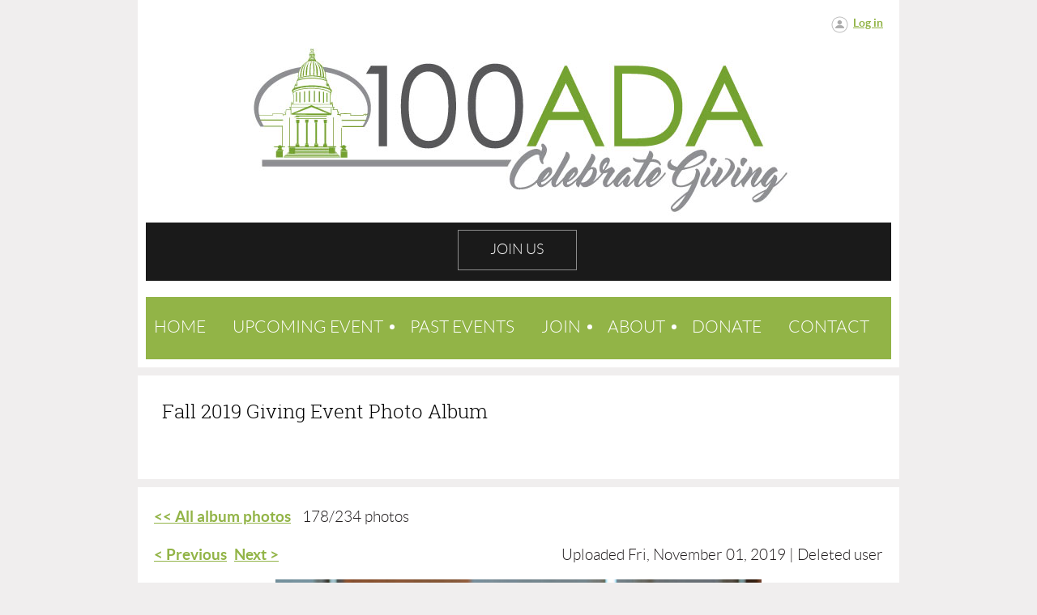

--- FILE ---
content_type: text/html; charset=utf-8
request_url: https://100ada.org/100ada2019fall/107480981
body_size: 5816
content:
<!DOCTYPE html>
<!--[if lt IE 7 ]><html lang="en" class="no-js ie6 "><![endif]-->
<!--[if IE 7 ]><html lang="en" class="no-js ie7 "> <![endif]-->
<!--[if IE 8 ]><html lang="en" class="no-js ie8 "> <![endif]-->
<!--[if IE 9 ]><html lang="en" class="no-js ie9 "><![endif]-->
<!--[if (gt IE 9)|!(IE)]><!--><html lang="en" class="no-js "> <!--<![endif]-->
  <head id="Head1">
		<link rel="stylesheet" type="text/css" href="https://kit-pro.fontawesome.com/releases/latest/css/pro.min.css" />
<meta name="viewport" content="width=device-width, initial-scale=1">
<link href="https://sf.wildapricot.org/BuiltTheme/showcase_purple.v3.0/current/bc42b7eb/Styles/combined.css" rel="stylesheet" type="text/css" /><link href="https://100ada.org/resources/theme/customStyles.css?t=637593547308860000" rel="stylesheet" type="text/css" /><link href="https://100ada.org/resources/theme/user.css?t=636843070170000000" rel="stylesheet" type="text/css" /><link href="https://live-sf.wildapricot.org/WebUI/built9.12.1-8e232c8/scripts/public/react/index-84b33b4.css" rel="stylesheet" type="text/css" /><link href="https://live-sf.wildapricot.org/WebUI/built9.12.1-8e232c8/css/shared/ui/shared-ui-compiled.css" rel="stylesheet" type="text/css" /><script type="text/javascript" language="javascript" id="idJavaScriptEnvironment">var bonaPage_BuildVer='9.12.1-8e232c8';
var bonaPage_AdminBackendUrl = '/admin/';
var bonaPage_StatRes='https://live-sf.wildapricot.org/WebUI/';
var bonaPage_InternalPageType = { isUndefinedPage : false,isWebPage : true,isAdminPage : false,isDialogPage : false,isSystemPage : false,isErrorPage : false,isError404Page : false };
var bonaPage_PageView = { isAnonymousView : true,isMemberView : false,isAdminView : false };
var WidgetMode = 0;
var bonaPage_IsUserAnonymous = true;
var bonaPage_ThemeVer='bc42b7eb636843070170000000637593547308860000'; var bonaPage_ThemeId = 'showcase_purple.v3.0'; var bonaPage_ThemeVersion = '3.0';
var bonaPage_id='18132'; version_id='';
if (bonaPage_InternalPageType && (bonaPage_InternalPageType.isSystemPage || bonaPage_InternalPageType.isWebPage) && window.self !== window.top) { var success = true; try { var tmp = top.location.href; if (!tmp) { top.location = self.location; } } catch (err) { try { if (self != top) { top.location = self.location; } } catch (err) { try { if (self != top) { top = self; } success = false; } catch (err) { success = false; } } success = false; } if (!success) { window.onload = function() { document.open('text/html', 'replace'); document.write('<ht'+'ml><he'+'ad></he'+'ad><bo'+'dy><h1>Wrong document context!</h1></bo'+'dy></ht'+'ml>'); document.close(); } } }
try { function waMetricsGlobalHandler(args) { if (WA.topWindow.waMetricsOuterGlobalHandler && typeof(WA.topWindow.waMetricsOuterGlobalHandler) === 'function') { WA.topWindow.waMetricsOuterGlobalHandler(args); }}} catch(err) {}
 try { if (parent && parent.BonaPage) parent.BonaPage.implementBonaPage(window); } catch (err) { }
try { document.write('<style type="text/css"> .WaHideIfJSEnabled, .HideIfJSEnabled { display: none; } </style>'); } catch(err) {}
var bonaPage_WebPackRootPath = 'https://live-sf.wildapricot.org/WebUI/built9.12.1-8e232c8/scripts/public/react/';</script><script type="text/javascript" language="javascript" src="https://live-sf.wildapricot.org/WebUI/built9.12.1-8e232c8/scripts/shared/bonapagetop/bonapagetop-compiled.js" id="idBonaPageTop"></script><script type="text/javascript" language="javascript" src="https://live-sf.wildapricot.org/WebUI/built9.12.1-8e232c8/scripts/public/react/index-84b33b4.js" id="ReactPublicJs"></script><script type="text/javascript" language="javascript" src="https://live-sf.wildapricot.org/WebUI/built9.12.1-8e232c8/scripts/shared/ui/shared-ui-compiled.js" id="idSharedJs"></script><script type="text/javascript" language="javascript" src="https://live-sf.wildapricot.org/WebUI/built9.12.1-8e232c8/General.js" id=""></script><script type="text/javascript" language="javascript" src="https://sf.wildapricot.org/BuiltTheme/showcase_purple.v3.0/current/bc42b7eb/Scripts/combined.js" id=""></script><title>100ADA - Fall 2019 Giving Event</title>
<meta name="Keywords" content="100ada, ada county giving circle, ada county philanthropists, ada county nonprofits"/><meta name="Description" content="100ADA is a giving circle created by a group of local, community-minded professional. 100ADA objectives are to increase each member’s giving impact for local non-profits and to develop and strengthen the network of like-minded individuals who care about Ada County. 100ADA members are efficiently making a meaningful impact on their local community." /><link rel="search" type="application/opensearchdescription+xml" title="100ada.org" href="/opensearch.ashx" /></head>
  <body id="PAGEID_18132" class="publicContentView LayoutMain">
<div class="mLayout layoutMain state1" id="mLayout">
<!-- header zone -->
		<div class="zoneHeaderOuter zoneOuter">
			<div class="zoneHeader container_12">
				<div class="zoneHeaderInner zoneInner s1_grid_12 s2_grid_12 s3_grid_12">
<div id="id_Header" data-componentId="Header" class="WaPlaceHolder WaPlaceHolderHeader" style=""><div style="padding-bottom:10px;"><div id="id_NLvPt4W" data-componentId="NLvPt4W" class="WaLayoutContainerFirst" style="margin-right:0px;margin-bottom:10px;margin-left:0px;"><table cellspacing="0" cellpadding="0" class="WaLayoutTable" style=""><tr data-componentId="NLvPt4W_row" class="WaLayoutRow"><td id="id_IDxEBFH" data-componentId="IDxEBFH" class="WaLayoutItem" style="width:27%;"></td><td style="" data-componentId="IDxEBFH_separator" class="WaLayoutSeparator"><div style="width: inherit;"></div></td><td id="id_gBSHl9X" data-componentId="gBSHl9X" class="WaLayoutItem" style="width:22%;"></td><td style="" data-componentId="gBSHl9X_separator" class="WaLayoutSeparator"><div style="width: inherit;"></div></td><td id="id_Ia9ojMH" data-componentId="Ia9ojMH" class="WaLayoutItem" style="width:50%;"><div id="id_g7Tmh78" class="WaLayoutPlaceHolder placeHolderContainer" data-componentId="g7Tmh78" style=""><div style=""><div id="id_gGqQLdr" class="WaGadgetOnly WaGadgetLoginButton  gadgetStyleNone" style="" data-componentId="gGqQLdr" ><div class="loginButtonWrapper alignRight">
  <div class="loginBoxLinkContainer">
    <a class="loginBoxLinkButton" href="https://100ada.org/Sys/Login">Log in</a>
  </div>
  </div>
</div></div></div></td></tr></table> </div><div id="id_jC8yNsW" data-componentId="jC8yNsW" class="WaLayoutContainer" style="background-color:#1A1A1A;"><table cellspacing="0" cellpadding="0" class="WaLayoutTable" style=""><tr data-componentId="jC8yNsW_row" class="WaLayoutRow"><td id="id_6UelNQi" data-componentId="6UelNQi" class="WaLayoutItem" style="width:100%;"><div id="id_wIjxGAo" class="WaLayoutPlaceHolder placeHolderContainer" data-componentId="wIjxGAo" style=""><div style=""><div id="id_tVWHpOW" class="WaGadgetFirst WaGadgetContent  gadgetStyleNone" style="margin-bottom:0px;background-color:#FFFFFF;" data-componentId="tVWHpOW" ><div class="gadgetStyleBody gadgetContentEditableArea" style="" data-editableArea="0" data-areaHeight="auto">
<div align="center"><img src="/resources/Pictures/100-Ada-Logo.jpg" alt="" title="" border="0"><br></div></div>
</div><div id="id_DsKJRTW" class="WaGadgetLast WaGadgetContent  gadgetStyleNone" style="margin-top:0px;" data-componentId="DsKJRTW" ><div class="gadgetStyleBody gadgetContentEditableArea" style="padding-top:10px;padding-bottom:10px;" data-editableArea="0" data-areaHeight="auto">
<p align="center"><a href="/Join" class="stylizedButton buttonStyle004Alt">JOIN US</a><br></p></div>
</div></div></div></td></tr></table> </div><div id="id_kbv7GOU" data-componentId="kbv7GOU" class="WaLayoutContainerLast" style="margin-top:10px;background-color:#92B447;"><table cellspacing="0" cellpadding="0" class="WaLayoutTable" style=""><tr data-componentId="kbv7GOU_row" class="WaLayoutRow"><td id="id_gQptiCM" data-componentId="gQptiCM" class="WaLayoutItem" style="width:100%;"><div id="id_RagsIoD" class="WaLayoutPlaceHolder placeHolderContainer" data-componentId="RagsIoD" style=""><div style="padding-top:20px;padding-bottom:10px;"><div id="id_yOhi7Wr" class="WaGadgetOnly WaGadgetMenuHorizontal  menuStyle002" style="margin-bottom:0px;" data-componentId="yOhi7Wr" ><div class="menuInner">
	<ul class="firstLevel">
<li class=" ">
	<div class="item">
		<a href="https://100ada.org/" title="Home"><span>Home</span></a>
</div>
</li>
	
<li class=" dir">
	<div class="item">
		<a href="https://100ada.org/Upcoming-Event" title="Upcoming Event"><span>Upcoming Event</span></a>
<ul class="secondLevel">
<li class=" ">
	<div class="item">
		<a href="https://100ada.org/page-18108" title="Attend"><span>Attend</span></a>
</div>
</li>
	
<li class=" ">
	<div class="item">
		<a href="https://100ada.org/nominated-nonprofits" title="Nominated Non-Profits"><span>Nominated Non-Profits</span></a>
</div>
</li>
	
<li class=" ">
	<div class="item">
		<a href="https://100ada.org/Non-Profit-Nomination-Form-Landing" title="Non-Profit Nomination Form"><span>Non-Profit Nomination Form</span></a>
</div>
</li>
	
<li class=" ">
	<div class="item">
		<a href="https://100ada.org/sponsors" title="Sponsors"><span>Sponsors</span></a>
</div>
</li>
	
</ul>
</div>
</li>
	
<li class=" ">
	<div class="item">
		<a href="https://100ada.org/Past-Events" title="Past Events"><span>Past Events</span></a>
</div>
</li>
	
<li class=" dir">
	<div class="item">
		<a href="https://100ada.org/Join" title="Join"><span>Join</span></a>
<ul class="secondLevel">
<li class=" ">
	<div class="item">
		<a href="https://100ada.org/How-it-Works" title="How it Works"><span>How it Works</span></a>
</div>
</li>
	
</ul>
</div>
</li>
	
<li class=" dir">
	<div class="item">
		<a href="https://100ada.org/About-Us-100ADA" title="About"><span>About</span></a>
<ul class="secondLevel">
<li class=" ">
	<div class="item">
		<a href="https://100ada.org/page-18118" title="In the News"><span>In the News</span></a>
</div>
</li>
	
</ul>
</div>
</li>
	
<li class=" ">
	<div class="item">
		<a href="https://100ada.org/donation" title="Donate"><span>Donate</span></a>
</div>
</li>
	
<li class=" ">
	<div class="item">
		<a href="https://100ada.org/Contact-Us" title="Contact"><span>Contact</span></a>
</div>
</li>
	
</ul>
</div>

<script type="text/javascript">
  if (window.WaMenuHorizontal) { new WaMenuHorizontal({ id: "id_yOhi7Wr" }); }
</script>
</div></div></div></td></tr></table> </div></div>
</div></div>
			</div>
		</div>
		<div class="zoneHeader1Outer zoneOuter">
			<div class="zoneHeader1 container_12">
				<div class="zoneHeader1Inner zoneInner s1_grid_12 s2_grid_12 s3_grid_12">
					<div class="color"></div>
</div>
			</div>
		</div>
		<div class="zoneHeader2Outer zoneOuter">
			<div class="zoneHeader12 container_12">
				<div class="zoneHeader2Inner zoneInner s1_grid_12 s2_grid_12 s3_grid_12">
<div id="id_Header2" data-componentId="Header2" class="WaPlaceHolder WaPlaceHolderHeader2" style=""><div style="padding-right:20px;padding-left:20px;"><div id="id_7JmYJHg" class="WaGadgetOnly WaGadgetContent  gadgetStyleNone" style="margin-bottom:40px;" data-componentId="7JmYJHg" ><div class="gadgetStyleBody gadgetContentEditableArea" style="" data-editableArea="0" data-areaHeight="auto">
<h4 style="line-height: 48px;">Fall 2019 Giving Event Photo Album</h4></div>
</div></div>
</div></div>
			</div>
		</div>
		<!-- /header zone -->

<!-- content zone -->
	<div class="zoneContentOuter zoneOuter">
		<div class="zoneContent container_12">
			<div class="zoneContentInner s1_grid_12 s2_grid_12 s3_grid_12 zoneInner zoneRoundedCorners">
<div id="id_Content" data-componentId="Content" class="WaPlaceHolder WaPlaceHolderContent" style="background-color:#FFFFFF;"><div style=""><div id="id_E1j9APT" class="WaGadgetOnly WaGadgetPhotoAlbum  gadgetStyleNone WaGadgetPhotoAlbumStatePhoto" style="" data-componentId="E1j9APT" ><div class="gadgetStyleBody " style=""  data-areaHeight="auto">




<form method="post" action="" id="form">
<div class="aspNetHidden">
<input type="hidden" name="__VIEWSTATE" id="__VIEWSTATE" value="JVLqgMJ5oXJ69l0V8+h59Q+sIUj3LK5+8CVLZoT50z/+wZhTabaUpCNObGAKBerPIHDm93GVvq73GTZqZlP3m/iKa/JgI2yNfstIJHzLwZrEe2uuR0gl+JRBMOCoR5p/GkgiWg4ATeepgpgZiaZPBp+vPdyRzaCMm3VnVWIKymw2PsEfl9oNXkAx78xkSsdyiKdDsE6jjW02ey4NeNYmlWp8ehfCeztF2ZVDoaRqSjYOqZldY+tNcTGafFyXEu3lAJRgvoHrBkXl30cs1HfED1tj+tU=" />
</div>

    
    <input type="hidden" name="FunctionalBlock1$contentModeHidden" id="FunctionalBlock1_contentModeHidden" value="1" />



<noscript>
  <div id="FunctionalBlock1_ctl00_SinglePhoto_ctl00_ctl00_idConfirmWindow" class="commonMessageBox">
	<div id="FunctionalBlock1_ctl00_SinglePhoto_ctl00_ctl00_idConfirmWindowStyle" class="confirmWindowWarning messageBox">
		<div class="cww">
			<div class="cww1"></div>
			<div class="cww2"></div>
			<div class="cww3"></div>
			<div class="cww4"></div>
		</div>
		<div class="cww-inner">
			<div class="cww-co">
					<div id="FunctionalBlock1_ctl00_SinglePhoto_ctl00_ctl00_messageHeader" class="header">JavaScript is not supported</div>

          <div id="FunctionalBlock1_ctl00_SinglePhoto_ctl00_ctl00_messageText" class="text">JavaScript required. Your web browser either does not support JavaScript, or it is switched off.  Some features may not work properly.</div>
			</div>
		</div>
		<div class="cww">
			<div class="cww4"></div>
			<div class="cww3"></div>
			<div class="cww2"></div>
			<div class="cww1"></div>
		</div>
	</div>
</div>

</noscript>


<div id="idPhotoHeaderContainer" class="singlePhotoHeaderContainer">
  <div id="idPhotoBackContainer" class="pageBackContainer">
    <a class="photoBackContainerLink" name="photo" href="https://100ada.org/100ada2019fall?pg=3#pta107480981">&lt;&lt; All album photos</a>
      <span id="FunctionalBlock1_ctl00_SinglePhoto_countInfoPhotoLabel" class="countInfoPhotoLabel">178/234 photos</span>
  </div>
  
</div>


<div id="idPhotoMainContainer" class="photoMainContainer">
  

  <div id="idMenuHeaderContainer" class="menuHeaderContainer">
    <div class="menuHeaderLeftContainer">
      <div class="linkContainer">
        
        <a class="prevLink" href="https://100ada.org/100ada2019fall/107480982#photo">&lt;&nbsp;Previous</a>
      </div>
      <div class="linkContainer"> 
        
        <a class="nextLink" href="https://100ada.org/100ada2019fall/107480980#photo">Next&nbsp;&gt;</a>
      </div>
    </div>
    <div class="infoContainer">
      <span class="&lt;%# this.UploadDateCssClass %> uploadDate">Uploaded Fri, November 01, 2019 |</span>
      <span class="photoInfoGray">Deleted user</span>
    </div>
  </div>
  <div id="idPhotoMainSectionContainer" class="photoMainSectionContainer">
    <div id="idImageContainer" class="imageContainer">
      <a href="https://100ada.org/resources/SiteAlbums/107480910/100%20Ada-102319-57.jpg" class="originalImageUrl" target="_blank"><img src="https://100ada.org/resources/SiteAlbums/107480910/preview/100%20Ada-102319-57.jpg" style="border-width:0px;" /></a>
    </div>
    <div id="idCaptionContainer" class="captionContainer">
      <span class="photoLabel"></span>
    </div>
  </div>
</div>
<div class="footerContainer">
  
  
</div>

<script type="text/javascript"> if (window.PhotoAlbumGadgetHelperScript) { window.PhotoAlbumGadgetHelperScript.init(); }</script>


  
<div class="aspNetHidden">

	<input type="hidden" name="__VIEWSTATEGENERATOR" id="__VIEWSTATEGENERATOR" value="2AE9EEA8" />
</div>

<script type="text/javascript">
//<![CDATA[
if (window.DataChangeWatcher) {DataChangeWatcher.startWatching('', 'Unsaved changes will be lost. Proceed?', true);}
PhotoGallery.InitPhotoGallery(
{ processingText: 'Please wait...'
, deleteConfirmation: 'Are you sure you want to delete this photo?'
, saveButtonId: ''
, altSaveButtonId: 'FunctionalBlock1_ctl00_SinglePhoto_SaveCaptionButton'
, saveLinkButtonId: 'FunctionalBlock1_ctl00_SinglePhoto_EditCaptionLinkButton'
, deleteButtonId: 'FunctionalBlock1_ctl00_SinglePhoto_DeletePhotoButton'
, cancelButtonId: 'FunctionalBlock1_ctl00_SinglePhoto_CancelUpdateCaptonButton' });
if (!BonaPage.Browser.isIE) BonaPage.addPageStateHandler(BonaPage.PAGE_UNLOADING, PhotoGallery.Page_Unloading, BonaPage.HANDLERTYPE_ONCE);//]]>
</script>
</form></div>
</div></div>
</div></div>
		</div>
	</div>
	<!-- /content zone -->

<!-- footer zone -->
		<div class="zoneFooterOuter zoneOuter">
			<div class="zoneFooter container_12">
				<div class="zoneFooterInner zoneInner s1_grid_12 s2_grid_12 s3_grid_12 zoneRoundedCorners">
<div id="id_Footer" data-componentId="Footer" class="WaPlaceHolder WaPlaceHolderFooter" style="background-color:transparent;"><div style=""><div id="id_Un1Jwx3" data-componentId="Un1Jwx3" class="WaLayoutContainerOnly" style=""><table cellspacing="0" cellpadding="0" class="WaLayoutTable" style=""><tr data-componentId="Un1Jwx3_row" class="WaLayoutRow"><td id="id_8SFYd1I" data-componentId="8SFYd1I" class="WaLayoutItem" style="width:85%;"><div id="id_QVZ92R7" class="WaLayoutPlaceHolder placeHolderContainer" data-componentId="QVZ92R7" style=""><div style=""><div id="id_E8Do9fP" class="WaGadgetOnly WaGadgetContent  gadgetStyleNone" style="margin-top:10px;" data-componentId="E8Do9fP" ><div class="gadgetStyleBody gadgetContentEditableArea" style="" data-editableArea="0" data-areaHeight="auto">
<p><a href="/">HOME</a><font color="#92B447"> | <a href="/How-it-Works">HOW IT WORKS</a> | <a href="/Join">JOIN</a> | <a href="/About-Us-100ADA">ABOUT US</a> | <a href="/page-18108">UPCOMING EVENT</a> | <a href="/Contact-Us">CONTACT US</a></font><br></p></div>
</div></div></div></td><td style="" data-componentId="8SFYd1I_separator" class="WaLayoutSeparator"><div style="width: inherit;"></div></td><td id="id_idG25cE" data-componentId="idG25cE" class="WaLayoutItem" style="width:15%;"><div id="id_5Z73wnp" class="WaLayoutPlaceHolder placeHolderContainer" data-componentId="5Z73wnp" style=""><div style=""><div id="id_AbspKI6" class="WaGadgetOnly WaGadgetSocialProfile  gadgetStyle005" style="" data-componentId="AbspKI6" ><div class="gadgetStyleBody " style=""  data-areaHeight="auto">
<div class="socialProfileWrapper alignCenter">
	<ul class="orientationHorizontal">
    <li>
				<a href="https://www.facebook.com/100PeopleWhoCareADA/" title="Facebook" class="Facebook" target="_blank"></a>
			</li>
<li>
				<a href="https://x.com/wildapricot" title="X" class="X" target="_blank"></a>
			</li>
		
 
	</ul>
</div>
</div>
</div></div></div></td></tr></table> </div></div>
</div></div>
			</div>
		</div>
		<div class="zoneFooter1Outer zoneOuter">
			<div class="zoneFooter1 container_12">
				<div class="zoneFooter1Inner zoneInner s1_grid_12 s2_grid_12 s3_grid_12">
</div>
			</div>
		</div>
		<!-- /footer zone -->
		
		<!-- branding zone -->
<div class="zoneBrandingOuter zoneOuter">
			<div class="zoneBranding container_12">
				<div class="zoneBrandingInner zoneInner s1_grid_12 s2_grid_12 s3_grid_12">
<div id="idFooterPoweredByContainer">
	<span id="idFooterPoweredByWA">
Powered by <a href="http://www.wildapricot.com" target="_blank">Wild Apricot</a> Membership Software</span>
</div>
</div>
			</div>
		</div>
<!-- /branding zone -->
<div id="idCustomJsContainer" class="cnCustomJsContainer">
<script type="text/javascript">
try
{
    
    jq$('.WaGadgetEventsStateRegistration .eventRegistrationInfoRegistrationType .infoText, .WaGadgetEventsStateRegistration .eventRegistrationInfoTotalAmount .labelTitle, .WaGadgetEventsStateRegistration .kvTable td, .WaGadgetEventsStateDetails ul.registrationInfo strong, .WaGadgetEventsStateRegistration strong.paymentTitle').each(function() {
        var textNode = $(this);
        textNode.text(textNode.text().replace(/Free\s*\n/gi, "Included with membership"));
    });

}
catch(err)
{}</script>

<script type="text/javascript">
try
{
    
    function removeLinks(links) {
        if (!arguments[0]) return;
        var a = arguments[0];
        jq$(".WaGadgetMenuHorizontal a, .WaGadgetMenuVertical a").each(function() {
            var curhref=jq$(this).attr('href').split("/")[3];
            if (
                (typeof(a)=='string' && a==curhref)||
                (typeof(a)=='object' && (jq$.inArray(curhref, a)>-1))
            ) { 
                jq$(this).attr("href", "javascript:void(0);").css("cursor", "pointer"); 
            }
        });
    }
    removeLinks("Upcoming-Event");

}
catch(err)
{}</script></div>
</div></body>
</html>
<script type="text/javascript">if (window.BonaPage && BonaPage.setPageState) { BonaPage.setPageState(BonaPage.PAGE_PARSED); }</script>

--- FILE ---
content_type: text/css
request_url: https://100ada.org/resources/theme/user.css?t=636843070170000000
body_size: 5003
content:
.WaGadgetMenuHorizontal.menuStyle002 .menuInner .menuButton {
    background-color: transparent;
}
@media only screen and (max-width: 616px)
.WaGadgetMenuHorizontal.menuStyle002 .menuInner .menuButton {
    background: transparent;
    text-shadow: none;
}

.WaGadgetAuthorizationRequired .openAuthFormContainer {
display: none !important;
}

#socialLoginContainer, #idSocialLoginContainer {
    display: none;
}

.functionalButton {
  display: inline-block;
  box-sizing: border-box;
  padding: 5px 14px 6px 14px;
  background-color: #999999;
  border: none;
  color: white;
  font: 300 12px/normal Lato;
  text-transform: uppercase;
  height: auto;
  margin: 10px 0;
  outline: none;
  text-align: center;
  text-decoration: none;
  vertical-align: middle;
  -webkit-appearance: none;
  white-space: nowrap;
  min-width: 92px;
}
.functionalButton:hover {
  background-color: #999999;
  color: white;
  box-shadow: 2px 3px 1px #949494;
}
.functionalButton:active {
  background-color: #999999;
  color: white;
  box-shadow: inset 2px 3px 1px rgba(0, 0, 0, 0.31);
}
.functionalButton .disabled {
  cursor: default;
  color: white;
  opacity: 0.8;
  filter: alpha(opacity=80);
}
.functionalButton .disabled:hover {
  background-color: #999999;
  color: white;
}

.navigationOuterContainer .navigationContainer input.nextButton, .navigationOuterContainer .navigationContainer input.typeButton, .navigationOuterContainer .navigationContainer input[type=submit] {
    display: inline-block;
    box-sizing: border-box;
    padding: 5px 14px 6px 14px;
    background-color: #999999;
    border: none;
    color: white;
    font: 300 12px/normal Lato;
    text-transform: uppercase;
    height: auto;
    margin: 10px 0;
    outline: none;
    text-align: center;
    text-decoration: none;
    vertical-align: middle;
    -webkit-appearance: none;
    white-space: nowrap;
    min-width: 92px;
    margin-top: 0;
    margin-bottom: 10px;
}
.navigationOuterContainer .navigationContainer input.nextButton:hover,
.navigationOuterContainer .navigationContainer input.typeButton:hover,
.navigationOuterContainer .navigationContainer input[type=submit]:hover {
  background-color: #999999;
  color: white;
  box-shadow: 2px 3px 1px #949494;
}
.navigationOuterContainer .navigationContainer input.nextButton:active,
.navigationOuterContainer .navigationContainer input.typeButton:active,
.navigationOuterContainer .navigationContainer input[type=submit]:active {
  background-color: #999999;
  color: white;
  box-shadow: inset 2px 3px 1px rgba(0, 0, 0, 0.31);
}
.navigationOuterContainer .navigationContainer input.nextButton .disabled:hover,
.navigationOuterContainer .navigationContainer input.typeButton .disabled:hover,
.navigationOuterContainer .navigationContainer input[type=submit] .disabled:hover {
  background-color: #999999;
  color: white;
}
.navigationOuterContainer .navigationContainer a.backLink {
  display: inline-block;
  box-sizing: border-box;
  padding: 5px 14px 6px 14px;
  background-color: #999999;
  border: none;
  color: white;
  font: 300 12px/normal Lato;
  text-transform: uppercase;
  height: auto;
  margin: 10px 0;
  outline: none;
  text-align: center;
  text-decoration: none;
  vertical-align: middle;
  -webkit-appearance: none;
  white-space: nowrap;
  min-width: 92px;
  cursor: pointer;
  margin-top: 0;
}
.navigationOuterContainer .navigationContainer a.backLink:hover {
  background-color: #999999;
  color: white;
  box-shadow: 2px 3px 1px #949494;
}
.navigationOuterContainer .navigationContainer a.backLink:active {
  background-color: #999999;
  color: white;
  box-shadow: inset 2px 3px 1px rgba(0, 0, 0, 0.31);
}
.navigationOuterContainer .navigationContainer a.backLink .disabled:hover {
  background-color: #999999;
  color: white;
}

.generalFieldsContainer input[type=submit],
.generalFieldsContainer input.typeButton {
  display: inline-block;
  box-sizing: border-box;
  padding: 5px 14px 6px 14px;
  background-color: #999999;
  border: none;
  color: white;
  font: 300 12px/normal Lato;
  text-transform: uppercase;
  height: auto;
  margin: 10px 0;
  outline: none;
  text-align: center;
  text-decoration: none;
  vertical-align: middle;
  -webkit-appearance: none;
  white-space: nowrap;
  min-width: 92px;
}
.generalFieldsContainer input[type=submit]:hover,
.generalFieldsContainer input.typeButton:hover {
  background-color: #999999;
  color: white;
  box-shadow: 2px 3px 1px #949494;
}
.generalFieldsContainer input[type=submit]:active,
.generalFieldsContainer input.typeButton:active {
  background-color: #999999;
  color: white;
  box-shadow: inset 2px 3px 1px rgba(0, 0, 0, 0.31);
}

.generalFieldsContainer input[type=submit] .disabled:hover,
.generalFieldsContainer input.typeButton .disabled:hover {
  background-color: #999999;
  color: white;
}


.WaGadgetAuthorizationRequired .loginPageTable #idSubmitBox #idLoginButtonBox span input.loginButton {
  display: inline-block;
  box-sizing: border-box;
  padding: 5px 14px 6px 14px;
  background-color: #999999;
  border: none;
  color: white;
  font: 300 12px/normal Lato;
  text-transform: uppercase;
  height: auto;
  margin: 10px 0;
  outline: none;
  text-align: center;
  text-decoration: none;
  vertical-align: middle;
  -webkit-appearance: none;
  white-space: nowrap;
  min-width: 92px;
  margin-left: 0px;
}
.WaGadgetAuthorizationRequired .loginPageTable #idSubmitBox #idLoginButtonBox span input.loginButton:hover {
  background-color: #999999;
  color: white;
  box-shadow: 2px 3px 1px #949494;
}
.WaGadgetAuthorizationRequired .loginPageTable #idSubmitBox #idLoginButtonBox span input.loginButton:active {
  background-color: #999999;
  color: white;
  box-shadow: inset 2px 3px 1px rgba(0, 0, 0, 0.31);
}
.WaGadgetAuthorizationRequired .loginPageTable #idSubmitBox #idLoginButtonBox span input.loginButton .disabled {
  cursor: default;
  color: white;
  opacity: 0.8;
  filter: alpha(opacity=80);
}
.WaGadgetAuthorizationRequired .loginPageTable #idSubmitBox #idLoginButtonBox span input.loginButton .disabled:hover {
  background-color: #999999;
  color: white;
}
.fieldContainer.textFieldContainer .fieldSubContainer.singleStringContainer table td.right .fieldBody span .DES_CalPopup span:before {
  color: #999999;
  content: '\f073';
  display: inline-block;
  font: normal 16px/normal FontAwesome;
}
.fieldContainer.textFieldContainer .fieldSubContainer.singleStringContainer table td.right .fieldBody span div[id$="Time_PU"] span:before {
  color: #999999;
  content: '\f017';
  display: inline-block;
  font: normal 18px/normal FontAwesome;
  margin-top: 3px;
}

.pagerOuterContainer a:hover {
  background: #999999;
  color: white;
  text-decoration: none;
}
.pagerOuterContainer a.bound:hover,
.pagerOuterContainer a.near:hover,
.pagerOuterContainer .linkCurrent ~ a.bound:hover,
.pagerOuterContainer .linkCurrent ~ a.near:hover {
  background: none;
  color: #999999;
}
.WaContentDivider.dividerStyle002 {
  border-top: 2px dotted #999999;
  height: 0;
}
body:not(.gadgetContentEditableArea) a.animatedPicture:before {
  background-color: #999999;
  display: block;
  position: absolute;
  width: 100%;
  height: 100%;
  content: "";
  opacity: 0;
  transition: opacity 0.3s ease-in-out;
}


.WaGadgetBlog.WaGadgetBlogStateList #idAddNewPostButtonContainer input[type=submit] {
  display: inline-block;
  box-sizing: border-box;
  padding: 5px 14px 6px 14px;
  background-color: #999999;
  border: none;
  color: white;
  font: 300 12px/normal Lato;
  text-transform: uppercase;
  height: auto;
  margin: 10px 0;
  outline: none;
  text-align: center;
  text-decoration: none;
  vertical-align: middle;
  -webkit-appearance: none;
  white-space: nowrap;
  min-width: 92px;
}
.WaGadgetBlog.WaGadgetBlogStateList #idAddNewPostButtonContainer input[type=submit]:hover {
  background-color: #999999;
  color: white;
  box-shadow: 2px 3px 1px #949494;
}
.WaGadgetBlog.WaGadgetBlogStateList #idAddNewPostButtonContainer input[type=submit]:active {
  background-color: #999999;
  color: white;
  box-shadow: inset 2px 3px 1px rgba(0, 0, 0, 0.31);
}
.WaGadgetBlog.WaGadgetBlogStateList #idAddNewPostButtonContainer input[type=submit] .disabled:hover {
  background-color: #999999;
  color: white;
}
.WaGadgetBlog.WaGadgetBlogStateDetails .blogCommentsOuterContainer .blogCommentsListOuterContainer ul.blogCommentsList li.blogCommentItem .blogComment .commentViewContainer .boxFooterOuterContainer .boxFooterContainer .boxFooterSecondaryOuterContainer .commentBottomRight input[type="submit"],
.WaGadgetBlog.WaGadgetBlogStateReply .blogCommentsOuterContainer .blogCommentsListOuterContainer ul.blogCommentsList li.blogCommentItem .blogComment .commentViewContainer .boxFooterOuterContainer .boxFooterContainer .boxFooterSecondaryOuterContainer .commentBottomRight input[type="submit"] {
  display: inline-block;
  box-sizing: border-box;
  padding: 5px 14px 6px 14px;
  background-color: #999999;
  border: none;
  color: white;
  font: 300 12px/normal Lato;
  text-transform: uppercase;
  height: auto;
  margin: 10px 0;
  outline: none;
  text-align: center;
  text-decoration: none;
  vertical-align: middle;
  -webkit-appearance: none;
  white-space: nowrap;
  min-width: 92px;
}

.WaGadgetBlog.WaGadgetBlogStateDetails .blogCommentsOuterContainer .blogCommentsListOuterContainer ul.blogCommentsList li.blogCommentItem .blogComment .commentViewContainer .boxFooterOuterContainer .boxFooterContainer .boxFooterSecondaryOuterContainer .commentBottomRight input[type="submit"]:hover,
.WaGadgetBlog.WaGadgetBlogStateReply .blogCommentsOuterContainer .blogCommentsListOuterContainer ul.blogCommentsList li.blogCommentItem .blogComment .commentViewContainer .boxFooterOuterContainer .boxFooterContainer .boxFooterSecondaryOuterContainer .commentBottomRight input[type="submit"]:hover {
  background-color: #999999;
  color: white;
  box-shadow: 2px 3px 1px #949494;
}
.WaGadgetBlog.WaGadgetBlogStateDetails .blogCommentsOuterContainer .blogCommentsListOuterContainer ul.blogCommentsList li.blogCommentItem .blogComment .commentViewContainer .boxFooterOuterContainer .boxFooterContainer .boxFooterSecondaryOuterContainer .commentBottomRight input[type="submit"]:active,
.WaGadgetBlog.WaGadgetBlogStateReply .blogCommentsOuterContainer .blogCommentsListOuterContainer ul.blogCommentsList li.blogCommentItem .blogComment .commentViewContainer .boxFooterOuterContainer .boxFooterContainer .boxFooterSecondaryOuterContainer .commentBottomRight input[type="submit"]:active {
  background-color: #999999;
  color: white;
  box-shadow: inset 2px 3px 1px rgba(0, 0, 0, 0.31);
}

.WaGadgetBlog.WaGadgetBlogStateDetails .blogCommentsOuterContainer .blogCommentsListOuterContainer ul.blogCommentsList li.blogCommentItem .blogComment .commentViewContainer .boxFooterOuterContainer .boxFooterContainer .boxFooterSecondaryOuterContainer .commentBottomRight input[type="submit"] .disabled:hover,
.WaGadgetBlog.WaGadgetBlogStateReply .blogCommentsOuterContainer .blogCommentsListOuterContainer ul.blogCommentsList li.blogCommentItem .blogComment .commentViewContainer .boxFooterOuterContainer .boxFooterContainer .boxFooterSecondaryOuterContainer .commentBottomRight input[type="submit"] .disabled:hover {
  background-color: #999999;
  color: white;
}
.WaGadgetBlog.WaGadgetBlogStateEditPost .boxFooterOuterContainer .boxFooterPrimaryOuterContainer input,
.WaGadgetBlog.WaGadgetBlogStateAddPost .boxFooterOuterContainer .boxFooterPrimaryOuterContainer input {
  display: inline-block;
  box-sizing: border-box;
  padding: 5px 14px 6px 14px;
  background-color: #999999;
  border: none;
  color: white;
  font: 300 12px/normal Lato;
  text-transform: uppercase;
  height: auto;
  margin: 10px 0;
  outline: none;
  text-align: center;
  text-decoration: none;
  vertical-align: middle;
  -webkit-appearance: none;
  white-space: nowrap;
  min-width: 92px;
}

.WaGadgetBlog.WaGadgetBlogStateEditPost .boxFooterOuterContainer .boxFooterPrimaryOuterContainer input:hover,
.WaGadgetBlog.WaGadgetBlogStateAddPost .boxFooterOuterContainer .boxFooterPrimaryOuterContainer input:hover {
  background-color: #999999;
  color: white;
  box-shadow: 2px 3px 1px #949494;
}
.WaGadgetBlog.WaGadgetBlogStateEditPost .boxFooterOuterContainer .boxFooterPrimaryOuterContainer input:active,
.WaGadgetBlog.WaGadgetBlogStateAddPost .boxFooterOuterContainer .boxFooterPrimaryOuterContainer input:active {
  background-color: #999999;
  color: white;
  box-shadow: inset 2px 3px 1px rgba(0, 0, 0, 0.31);
}
.WaGadgetBlog.WaGadgetBlogStateEditPost .boxFooterOuterContainer .boxFooterPrimaryOuterContainer input .disabled:hover,
.WaGadgetBlog.WaGadgetBlogStateAddPost .boxFooterOuterContainer .boxFooterPrimaryOuterContainer input .disabled:hover {
  background-color: #999999;
  color: white;
}

.WaGadgetBlog.WaGadgetBlogStateEditPost .boxFooterOuterContainer .boxFooterSecondaryOuterContainer input,
.WaGadgetBlog.WaGadgetBlogStateAddPost .boxFooterOuterContainer .boxFooterSecondaryOuterContainer input {
  display: inline-block;
  box-sizing: border-box;
  padding: 5px 14px 6px 14px;
  background-color: #999999;
  border: none;
  color: white;
  font: 300 12px/normal Lato;
  text-transform: uppercase;
  height: auto;
  margin: 10px 0;
  outline: none;
  text-align: center;
  text-decoration: none;
  vertical-align: middle;
  -webkit-appearance: none;
  white-space: nowrap;
  min-width: 92px;
}
.WaGadgetBlog.WaGadgetBlogStateEditPost .boxFooterOuterContainer .boxFooterSecondaryOuterContainer input:hover,
.WaGadgetBlog.WaGadgetBlogStateAddPost .boxFooterOuterContainer .boxFooterSecondaryOuterContainer input:hover {
  background-color: #999999;
  color: white;
  box-shadow: 2px 3px 1px #949494;
}
.WaGadgetBlog.WaGadgetBlogStateEditPost .boxFooterOuterContainer .boxFooterSecondaryOuterContainer input:active,
.WaGadgetBlog.WaGadgetBlogStateAddPost .boxFooterOuterContainer .boxFooterSecondaryOuterContainer input:active {
  background-color: #999999;
  color: white;
  box-shadow: inset 2px 3px 1px rgba(0, 0, 0, 0.31);
}

.WaGadgetBlog.WaGadgetBlogStateAddPost .boxFooterOuterContainer .boxFooterSecondaryOuterContainer input .disabled:hover {
  background-color: #999999;
  color: white;
}

.WaGadgetBlog .addNewCommentOuterContainer .boxActionContainer input[type=submit] {
  display: inline-block;
  box-sizing: border-box;
  padding: 5px 14px 6px 14px;
  background-color: #999999;
  border: none;
  color: white;
  font: 300 12px/normal Lato;
  text-transform: uppercase;
  height: auto;
  margin: 10px 0;
  outline: none;
  text-align: center;
  text-decoration: none;
  vertical-align: middle;
  -webkit-appearance: none;
  white-space: nowrap;
  min-width: 92px;
  margin-right: 10px;
}
.WaGadgetBlog .addNewCommentOuterContainer .boxActionContainer input[type=submit]:hover {
  background-color: #999999;
  color: white;
  box-shadow: 2px 3px 1px #949494;
}
.WaGadgetBlog .addNewCommentOuterContainer .boxActionContainer input[type=submit]:active {
  background-color: #999999;
  color: white;
  box-shadow: inset 2px 3px 1px rgba(0, 0, 0, 0.31);
}
.WaGadgetBlog .addNewCommentOuterContainer .boxActionContainer input[type=submit] .disabled {
  cursor: default;
  color: white;
  opacity: 0.8;
  filter: alpha(opacity=80);
}
.WaGadgetBlog .addNewCommentOuterContainer .boxActionContainer input[type=submit] .disabled:hover {
  background-color: #999999;
  color: white;
}

.WaGadgetForum .forumPanelOuterContainer .forumPanelContainer input.typeButton {
  display: inline-block;
  box-sizing: border-box;
  padding: 5px 14px 6px 14px;
  background-color: #999999;
  border: none;
  color: white;
  font: 300 12px/normal Lato;
  text-transform: uppercase;
  height: auto;
  margin: 10px 0;
  outline: none;
  text-align: center;
  text-decoration: none;
  vertical-align: middle;
  -webkit-appearance: none;
  white-space: nowrap;
  min-width: 92px;
  float: none;
}
.WaGadgetForum .forumPanelOuterContainer .forumPanelContainer input.typeButton:hover {
  background-color: #999999;
  color: white;
  box-shadow: 2px 3px 1px #949494;
}
.WaGadgetForum .forumPanelOuterContainer .forumPanelContainer input.typeButton:active {
  background-color: #999999;
  color: white;
  box-shadow: inset 2px 3px 1px rgba(0, 0, 0, 0.31);
}
.WaGadgetForum .forumPanelOuterContainer .forumPanelContainer input.typeButton .disabled:hover {
  background-color: #999999;
  color: white;
}

.WaGadgetForum .forumBottomPanelOuterContainer .forumBottomPanelContainer input.typeButton {
  display: inline-block;
  box-sizing: border-box;
  padding: 5px 14px 6px 14px;
  background-color: #999999;
  border: none;
  color: white;
  font: 300 12px/normal Lato;
  text-transform: uppercase;
  height: auto;
  margin: 10px 0;
  outline: none;
  text-align: center;
  text-decoration: none;
  vertical-align: middle;
  -webkit-appearance: none;
  white-space: nowrap;
  min-width: 92px;
  float: none;
}
.WaGadgetForum .forumBottomPanelOuterContainer .forumBottomPanelContainer input.typeButton:hover {
  background-color: #999999;
  color: white;
  box-shadow: 2px 3px 1px #949494;
}
.WaGadgetForum .forumBottomPanelOuterContainer .forumBottomPanelContainer input.typeButton:active {
  background-color: #999999;
  color: white;
  box-shadow: inset 2px 3px 1px rgba(0, 0, 0, 0.31);
}
.WaGadgetForum .forumBottomPanelOuterContainer .forumBottomPanelContainer input.typeButton .disabled {
  cursor: default;
  color: white;
  opacity: 0.8;
  filter: alpha(opacity=80);
}
.WaGadgetForum .forumBottomPanelOuterContainer .forumBottomPanelContainer input.typeButton .disabled:hover {
  background-color: #999999;
  color: white;
}

.WaGadgetForum .forumEditEntryBoxContainer .boxBodyOuterContainer .fieldContainer .DES_CalPopup span:before {
  color: #999999;
  content: '\f073';
  display: inline-block;
  font: normal 16px/normal FontAwesome;
}

.WaGadgetForum .forumEditEntryBoxContainer .boxFooterOuterContainer .boxFooterPrimaryOuterContainer input,
.WaGadgetForum .forumEditEntryBoxContainer .boxFooterOuterContainer .boxFooterSecondaryOuterContainer input {
  display: inline-block;
  box-sizing: border-box;
  padding: 5px 14px 6px 14px;
  background-color: #999999;
  border: none;
  color: white;
  font: 300 12px/normal Lato;
  text-transform: uppercase;
  height: auto;
  margin: 10px 0;
  outline: none;
  text-align: center;
  text-decoration: none;
  vertical-align: middle;
  -webkit-appearance: none;
  white-space: nowrap;
  min-width: 92px;
}
.WaGadgetForum .forumEditEntryBoxContainer .boxFooterOuterContainer .boxFooterPrimaryOuterContainer input:hover,
.WaGadgetForum .forumEditEntryBoxContainer .boxFooterOuterContainer .boxFooterSecondaryOuterContainer input:hover {
  background-color: #999999;
  color: white;
  box-shadow: 2px 3px 1px #949494;
}
.WaGadgetForum .forumEditEntryBoxContainer .boxFooterOuterContainer .boxFooterPrimaryOuterContainer input:active,
.WaGadgetForum .forumEditEntryBoxContainer .boxFooterOuterContainer .boxFooterSecondaryOuterContainer input:active {
  background-color: #999999;
  color: white;
  box-shadow: inset 2px 3px 1px rgba(0, 0, 0, 0.31);
}
.WaGadgetForum .forumEditEntryBoxContainer .boxFooterOuterContainer .boxFooterPrimaryOuterContainer input .disabled,
.WaGadgetForum .forumEditEntryBoxContainer .boxFooterOuterContainer .boxFooterSecondaryOuterContainer input .disabled {
  cursor: default;
  color: white;
  opacity: 0.8;
  filter: alpha(opacity=80);
}
.WaGadgetForum .forumEditEntryBoxContainer .boxFooterOuterContainer .boxFooterPrimaryOuterContainer input .disabled:hover,
.WaGadgetForum .forumEditEntryBoxContainer .boxFooterOuterContainer .boxFooterSecondaryOuterContainer input .disabled:hover {
  background-color: #999999;
  color: white;
}

.WaGadgetForum.WaGadgetForumStateTopicList #idTopicListContainer .topicListContainer .boxBodyOuterContainer table tr.topicListRow td.threadImageTD div.threadImage {
  color: #999999;
  font: normal 18px/normal WA-theme-icons;
}

.WaGadgetBreadcrumbs ul li a {
  color: #999999;
  font: 300 13px/normal Lato;
  text-decoration: none;
}
.WaGadgetBreadcrumbs ul li a:hover {
  color: #999999;
  text-decoration: underline;
}
.WaGadgetBreadcrumbs.gadgetStyle001Alt {
  background-color: #999999;
}


.WaGadgetDonationGoal .donationGoalProgressContainer .donationGoalButton input {
  display: inline-block;
  box-sizing: border-box;
  padding: 5px 14px 6px 14px;
  background-color: #999999;
  border: none;
  color: white;
  font: 300 12px/normal Lato;
  text-transform: uppercase;
  height: auto;
  margin: 10px 0;
  outline: none;
  text-align: center;
  text-decoration: none;
  vertical-align: middle;
  -webkit-appearance: none;
  white-space: nowrap;
  min-width: 92px;
  font: 300 18px/normal Lato;
  margin-top: 20px;
  padding: 13px 51px;
}
.WaGadgetDonationGoal .donationGoalProgressContainer .donationGoalButton input:hover {
  background-color: #999999;
  color: white;
  box-shadow: 2px 3px 1px #949494;
}
.WaGadgetDonationGoal .donationGoalProgressContainer .donationGoalButton input:active {
  background-color: #999999;
  color: white;
  box-shadow: inset 2px 3px 1px rgba(0, 0, 0, 0.31);
}
.WaGadgetDonationGoal .donationGoalProgressContainer .donationGoalButton input .disabled {
  cursor: default;
  color: white;
  opacity: 0.8;
  filter: alpha(opacity=80);
}
.WaGadgetDonationGoal .donationGoalProgressContainer .donationGoalButton input .disabled:hover {
  background-color: #999999;
  color: white;
}
.WaGadgetDonationGoal.gadgetStyle001 .gadgetStyleTitle {
  padding: 6px 10px 0 10px;
}
.WaGadgetDonationGoal.gadgetStyle001 .gadgetStyleTitle h4 {
  font: 300 24px/normal Roboto Slab;
  color: #999999;
  text-transform: uppercase;
  white-space: normal;
}

.WaGadgetDonationGoal.gadgetStyle001 .donationGoalProgressContainer .donationGoalButton input {
  background-color: #999999;
  color: white;
}
.WaGadgetDonationGoal.gadgetStyle001 .donationGoalProgressContainer .donationGoalButton input:hover {
  background: #999999;
  color: white;
}
.WaGadgetDonationGoal.gadgetStyle001 .donationGoalProgressContainer .donationGoalButton input:active {
  background: #999999;
  color: white;
}
.WaGadgetDonationGoal.gadgetStyle002 .gadgetStyleTitle {
  padding: 6px 10px 0 10px;
}
.WaGadgetDonationGoal.gadgetStyle002 .gadgetStyleTitle h4 {
  font: 300 24px/normal Roboto Slab;
  color: #999999;
  text-transform: uppercase;
  white-space: normal;
}
.WaGadgetDonationGoal.gadgetStyle002 .donationGoalProgressContainer .donationGoalButton input {
  background-color: #999999;
  color: white;
}
.WaGadgetDonationGoal.gadgetStyle002 .donationGoalProgressContainer .donationGoalButton input:hover {
  background: #999999;
  color: white;
}
.WaGadgetDonationGoal.gadgetStyle002 .donationGoalProgressContainer .donationGoalButton input:active {
  background: #999999;
  color: white;
}
.WaGadgetDonationGoal.gadgetStyle002Alt {
  background-color: #999999;
}

.WaGadgetEvents .boxOuterContainer .boxBodyOuterContainer .boxBodyContainer .boxBodyInfoOuterContainer .boxBodyInfoContainer .boxActionContainer input.typeButton {
  display: inline-block;
  box-sizing: border-box;
  padding: 5px 14px 6px 14px;
  background-color: #999999;
  border: none;
  color: white;
  font: 300 12px/normal Lato;
  text-transform: uppercase;
  height: auto;
  margin: 10px 0;
  outline: none;
  text-align: center;
  text-decoration: none;
  vertical-align: middle;
  -webkit-appearance: none;
  white-space: nowrap;
  min-width: 92px;
}
.WaGadgetEvents .boxOuterContainer .boxBodyOuterContainer .boxBodyContainer .boxBodyInfoOuterContainer .boxBodyInfoContainer .boxActionContainer input.typeButton:hover {
  background-color: #999999;
  color: white;
  box-shadow: 2px 3px 1px #949494;
}
.WaGadgetEvents .boxOuterContainer .boxBodyOuterContainer .boxBodyContainer .boxBodyInfoOuterContainer .boxBodyInfoContainer .boxActionContainer input.typeButton:active {
  background-color: #999999;
  color: white;
  box-shadow: inset 2px 3px 1px rgba(0, 0, 0, 0.31);
}
.WaGadgetEvents .boxOuterContainer .boxBodyOuterContainer .boxBodyContainer .boxBodyInfoOuterContainer .boxBodyInfoContainer .boxActionContainer input.typeButton .disabled {
  cursor: default;
  color: white;
  opacity: 0.8;
  filter: alpha(opacity=80);
}
.WaGadgetEvents .boxOuterContainer .boxBodyOuterContainer .boxBodyContainer .boxBodyInfoOuterContainer .boxBodyInfoContainer .boxActionContainer input.typeButton .disabled:hover {
  background-color: #999999;
}
.WaGadgetEvents.WaGadgetEventsStateCalendar .EventListCalendar td > div {
  -webkit-border-radius: 12px;
  -moz-border-radius: 12px;
  border-radius: 12px;
  background: #999999;
  padding: 4px 10px;
}
.WaGadgetEvents.WaGadgetEventsStateCalendar .EventListCalendar.viewTypeYear a.yearViewHeader:hover {
  color: #999999;
}

.titleRightContainer input.typeButton,
.WaGadgetEvents.WaGadgetEventsStateRegistration .generalFormOuterContainer .titleOuterContainer .generalFormContainer .titleRightContainer input.typeButton,
.WaGadgetEvents.WaGadgetEventsStateSelfRegistrationsList .generalFormOuterContainer .titleOuterContainer .generalFormContainer .titleRightContainer input.typeButton {
  display: inline-block;
  box-sizing: border-box;
  padding: 5px 14px 6px 14px;
  background-color: #999999;
  border: none;
  color: white;
  font: 300 12px/normal Lato;
  text-transform: uppercase;
  height: auto;
  margin: 10px 0;
  outline: none;
  text-align: center;
  text-decoration: none;
  vertical-align: middle;
  -webkit-appearance: none;
  white-space: nowrap;
  min-width: 92px;
}
.WaGadgetEvents.WaGadgetEventsStateRegistrationsList .generalFormOuterContainer .titleOuterContainer .generalFormContainer .titleRightContainer input.typeButton:hover,
.WaGadgetEvents.WaGadgetEventsStateRegistration .generalFormOuterContainer .titleOuterContainer .generalFormContainer .titleRightContainer input.typeButton:hover,
.WaGadgetEvents.WaGadgetEventsStateSelfRegistrationsList .generalFormOuterContainer .titleOuterContainer .generalFormContainer .titleRightContainer input.typeButton:hover {
  background-color: #999999;
  color: white;
  box-shadow: 2px 3px 1px #949494;
}
.WaGadgetEvents.WaGadgetEventsStateRegistrationsList .generalFormOuterContainer .titleOuterContainer .generalFormContainer .titleRightContainer input.typeButton:active,
.WaGadgetEvents.WaGadgetEventsStateRegistration .generalFormOuterContainer .titleOuterContainer .generalFormContainer .titleRightContainer input.typeButton:active,
.WaGadgetEvents.WaGadgetEventsStateSelfRegistrationsList .generalFormOuterContainer .titleOuterContainer .generalFormContainer .titleRightContainer input.typeButton:active {
  background-color: #999999;
  color: white;
  box-shadow: inset 2px 3px 1px rgba(0, 0, 0, 0.31);
}
.WaGadgetEvents.WaGadgetEventsStateRegistrationsList .generalFormOuterContainer .titleOuterContainer .generalFormContainer .titleRightContainer input.typeButton .disabled:hover,
.WaGadgetEvents.WaGadgetEventsStateRegistration .generalFormOuterContainer .titleOuterContainer .generalFormContainer .titleRightContainer input.typeButton .disabled:hover,
.WaGadgetEvents.WaGadgetEventsStateSelfRegistrationsList .generalFormOuterContainer .titleOuterContainer .generalFormContainer .titleRightContainer input.typeButton .disabled:hover {
  background-color: #999999;
  color: white;
}
.WaGadgetEvents.WaGadgetEventsStateSelfRegistrationsList #membersTable tbody tr td.memberDirectoryColumn3 input[type='submit'] {
  display: inline-block;
  box-sizing: border-box;
  padding: 5px 14px 6px 14px;
  background-color: #999999;
  border: none;
  color: white;
  font: 300 12px/normal Lato;
  text-transform: uppercase;
  height: auto;
  margin: 10px 0;
  outline: none;
  text-align: center;
  text-decoration: none;
  vertical-align: middle;
  -webkit-appearance: none;
  white-space: nowrap;
  min-width: 92px;
  margin-top: 5px;
}
input[type='submit']:hover {
  background-color: #999999;
  color: white;
  box-shadow: 2px 3px 1px #949494;
}
.WaGadgetEvents.WaGadgetEventsStateSelfRegistrationsList #membersTable tbody tr td.memberDirectoryColumn3 input[type='submit']:active {
  background-color: #999999;
  color: white;
  box-shadow: inset 2px 3px 1px rgba(0, 0, 0, 0.31);
}
.WaGadgetEvents.WaGadgetEventsStateSelfRegistrationsList #membersTable tbody tr td.memberDirectoryColumn3 input[type='submit'] .disabled {
  cursor: default;
  color: white;
  opacity: 0.8;
  filter: alpha(opacity=80);
}
.WaGadgetEvents.WaGadgetEventsStateSelfRegistrationsList #membersTable tbody tr td.memberDirectoryColumn3 input[type='submit'] .disabled:hover {
  background-color: #999999;
  color: white;
}
.WaGadgetForumStateList .forumCategoryListOuterContainer .forumCategoryOuterContainer .forumCategoryContainer .forumListContainer .boxBodyOuterContainer table.forumListTable tr.forumListRow td.pageStateIconTD .pageStateIcon .anybodyIconDiv,
.WaGadgetForumStateList .forumCategoryListOuterContainer .forumCategoryOuterContainer .forumCategoryContainer .forumListContainer .boxBodyOuterContainer table.forumListTable tr.forumListRow td.pageStateIconTD .pageStateIcon .memberIconDiv,
.WaGadgetForumStateList .forumCategoryListOuterContainer .forumCategoryOuterContainer .forumCategoryContainer .forumListContainer .boxBodyOuterContainer table.forumListTable tr.forumListRow td.pageStateIconTD .pageStateIcon .adminIconDiv {
  background: none;
  color: #999999;
  font: normal 20px/normal WA-theme-icons;
  height: auto;
  width: auto;
}
  .WaGadgetForumStateList .forumCategoryListOuterContainer .forumCategoryOuterContainer .forumCategoryContainer .forumListContainer .boxBodyOuterContainer table.forumListTable tr.forumListRow td.repliesCountTD .topicsCount:before,
  .WaGadgetForumStateList .forumCategoryListOuterContainer .forumCategoryOuterContainer .forumCategoryContainer .forumListContainer .boxBodyOuterContainer table.forumListTable tr.forumListRow td.topicsCountTD .topicsCount:before,
  .WaGadgetForumStateList .forumCategoryListOuterContainer .forumCategoryOuterContainer .forumCategoryContainer .forumListContainer .boxBodyOuterContainer table.forumListTable tr.forumListRow td.repliesCountTD .repliesCount:before,
  .WaGadgetForumStateList .forumCategoryListOuterContainer .forumCategoryOuterContainer .forumCategoryContainer .forumListContainer .boxBodyOuterContainer table.forumListTable tr.forumListRow td.topicsCountTD .repliesCount:before {
    color: #999999;
    font: normal 12px/normal WA-theme-icons;
  }
.WaGadgetLoginForm .loginContainerWrapper .loginContainerInnerWrapper .loginContainer .loginContainerForm form .loginAction input.loginButton {
  background: #999999;
  -webkit-border-radius: 2px;
  -moz-border-radius: 2px;
  border-radius: 2px;
  color: white;
  font: 300 16px/normal Lato;
  padding: 0 32px;
  outline: none;
}
.WaGadgetLoginForm .loginContainerWrapper .loginContainerInnerWrapper .loginContainer .loginContainerForm form .loginAction input.loginButton:hover {
  background: #999999;
  color: white;
  box-shadow: 2px 3px 1px #949493;
}
.WaGadgetLoginForm .loginContainerWrapper .loginContainerInnerWrapper .loginContainer .loginContainerForm form .loginAction input.loginButton:active {
  background: #999999;
  color: white;
  box-shadow: inset 2px 3px 1px rgba(0, 0, 0, 0.31);
}
.WaGadgetMemberDirectoryStateAdvancedSearch .searchCriteriaOuterContainer .criteriaListItem .valueContainer .fieldContainer .fieldSubContainer span .DES_CalPopup span:before {
  color: #999999;
  content: '\f073';
  display: inline-block;
  font: normal 16px/normal FontAwesome;
}
.WaGadgetMemberDirectoryStateAdvancedSearch .ActionPanelOuterContainer .searchButtonContainer input.searchButton {
  display: inline-block;
  box-sizing: border-box;
  padding: 5px 14px 6px 14px;
  background-color: #999999;
  border: none;
  color: white;
  font: 300 12px/normal Lato;
  text-transform: uppercase;
  height: auto;
  margin: 10px 0;
  outline: none;
  text-align: center;
  text-decoration: none;
  vertical-align: middle;
  -webkit-appearance: none;
  white-space: nowrap;
  min-width: 92px;
}
.WaGadgetMemberDirectoryStateAdvancedSearch .ActionPanelOuterContainer .searchButtonContainer input.searchButton:hover {
  background-color: #999999;
  color: white;
  box-shadow: 2px 3px 1px #949494;
}
.WaGadgetMemberDirectoryStateAdvancedSearch .ActionPanelOuterContainer .searchButtonContainer input.searchButton:active {
  background-color: #999999;
  color: white;
  box-shadow: inset 2px 3px 1px rgba(0, 0, 0, 0.31);
}
.WaGadgetMemberDirectoryStateAdvancedSearch .ActionPanelOuterContainer .searchButtonContainer input.searchButton .disabled {
  cursor: default;
  color: white;
  opacity: 0.8;
  filter: alpha(opacity=80);
}
.WaGadgetMemberDirectoryStateAdvancedSearch .ActionPanelOuterContainer .searchButtonContainer input.searchButton .disabled:hover {
  background-color: #999999;
  color: white;
}
  background-color: #999999;
  color: white;
  box-shadow: 2px 3px 1px #949494;
}
.WaGadgetUnsubscribeFromEmails form input[type=submit]:active {
  background-color: #999999;
  color: white;
  box-shadow: inset 2px 3px 1px rgba(0, 0, 0, 0.31);
}
.WaGadgetUnsubscribeFromEmails form input[type=submit] .disabled {
  cursor: default;
  color: white;
  opacity: 0.8;
  filter: alpha(opacity=80);
}
.WaGadgetUnsubscribeFromEmails form input[type=submit] .disabled:hover {
  background-color: #999999;
  color: white;
}

.WaGadgetContactProfile .topButtonsOuterContainer .topButtonsContainer .inner input.typeButton {
  display: inline-block;
  box-sizing: border-box;
  padding: 5px 14px 6px 14px;
  background-color: #999999;
  border: none;
  color: white;
  font: 300 12px/normal Lato;
  text-transform: uppercase;
  height: auto;
  margin: 10px 0;
  outline: none;
  text-align: center;
  text-decoration: none;
  vertical-align: middle;
  -webkit-appearance: none;
  white-space: nowrap;
  min-width: 92px;
  margin-right: 10px;
}
.WaGadgetContactProfile .topButtonsOuterContainer .topButtonsContainer .inner input.typeButton:hover {
  background-color: #999999;
  color: white;
  box-shadow: 2px 3px 1px #949494;
}
.WaGadgetContactProfile .topButtonsOuterContainer .topButtonsContainer .inner input.typeButton:active {
  background-color: #999999;
  color: white;
  box-shadow: inset 2px 3px 1px rgba(0, 0, 0, 0.31);
}

.WaGadgetContactProfile .topButtonsOuterContainer .topButtonsContainer .inner input.typeButton .disabled:hover {
  background-color: #999999;
  color: white;
}

.WaGadgetContactProfileStatePhotoGallery input.typeButton {
  display: inline-block;
  box-sizing: border-box;
  padding: 5px 14px 6px 14px;
  background-color: #999999;
  border: none;
  color: white;
  font: 300 12px/normal Lato;
  text-transform: uppercase;
  height: auto;
  margin: 10px 0;
  outline: none;
  text-align: center;
  text-decoration: none;
  vertical-align: middle;
  -webkit-appearance: none;
  white-space: nowrap;
  min-width: 92px;
  margin-right: 10px;
}
.WaGadgetContactProfileStatePhotoGallery input.typeButton:hover {
  background-color: #999999;
  color: white;
  box-shadow: 2px 3px 1px #949494;
}
.WaGadgetContactProfileStatePhotoGallery input.typeButton:active {
  background-color: #999999;
  color: white;
  box-shadow: inset 2px 3px 1px rgba(0, 0, 0, 0.31);
}
.WaGadgetContactProfileStatePhotoGallery input.typeButton .disabled {
  cursor: default;
  color: white;
  opacity: 0.8;
  filter: alpha(opacity=80);
}
.WaGadgetContactProfileStatePhotoGallery input.typeButton .disabled:hover {
  background-color: #999999;
  color: white;
}

.WaGadgetContactProfileStatePhotoGallery #idMemberPhotoAlbumContainer #idPhotoAlbumHeaderContainer .buttonsInTitleContainer input.typeButton {
  display: inline-block;
  box-sizing: border-box;
  padding: 5px 14px 6px 14px;
  background-color: #999999;
  border: none;
  color: white;
  font: 300 12px/normal Lato;
  text-transform: uppercase;
  height: auto;
  margin: 10px 0;
  outline: none;
  text-align: center;
  text-decoration: none;
  vertical-align: middle;
  -webkit-appearance: none;
  white-space: nowrap;
  min-width: 92px;
  margin-left: 10px;
}
.WaGadgetContactProfileStatePhotoGallery #idMemberPhotoAlbumContainer #idPhotoAlbumHeaderContainer .buttonsInTitleContainer input.typeButton:hover {
  background-color: #999999;
  color: white;
  box-shadow: 2px 3px 1px #949494;
}
.WaGadgetContactProfileStatePhotoGallery #idMemberPhotoAlbumContainer #idPhotoAlbumHeaderContainer .buttonsInTitleContainer input.typeButton:active {
  background-color: #999999;
  color: white;
  box-shadow: inset 2px 3px 1px rgba(0, 0, 0, 0.31);
}
.WaGadgetContactProfileStatePhotoGallery #idMemberPhotoAlbumContainer #idPhotoAlbumHeaderContainer .buttonsInTitleContainer input.typeButton .disabled {
  cursor: default;
  color: white;
  opacity: 0.8;
  filter: alpha(opacity=80);
}
.WaGadgetContactProfileStatePhotoGallery #idMemberPhotoAlbumContainer #idPhotoAlbumHeaderContainer .buttonsInTitleContainer input.typeButton .disabled:hover {
  background-color: #999999;
  color: white;
}
.WaGadgetContactProfileStatePhotoGallery #idPhotoHeaderContainer .buttonsInTitleContainer input.typeButton {
  display: inline-block;
  box-sizing: border-box;
  padding: 5px 14px 6px 14px;
  background-color: #999999;
  border: none;
  color: white;
  font: 300 12px/normal Lato;
  text-transform: uppercase;
  height: auto;
  margin: 10px 0;
  outline: none;
  text-align: center;
  text-decoration: none;
  vertical-align: middle;
  -webkit-appearance: none;
  white-space: nowrap;
  min-width: 92px;
  margin-left: 10px;
}
.WaGadgetContactProfileStatePhotoGallery #idPhotoHeaderContainer .buttonsInTitleContainer input.typeButton:hover {
  background-color: #999999;
  color: white;
  box-shadow: 2px 3px 1px #949494;
}
.WaGadgetContactProfileStatePhotoGallery #idPhotoHeaderContainer .buttonsInTitleContainer input.typeButton:active {
  background-color: #999999;
  color: white;
  box-shadow: inset 2px 3px 1px rgba(0, 0, 0, 0.31);
}
.WaGadgetContactProfileStatePhotoGallery #idPhotoHeaderContainer .buttonsInTitleContainer input.typeButton .disabled {
  cursor: default;
  color: white;
  opacity: 0.8;
  filter: alpha(opacity=80);
}
.WaGadgetContactProfileStatePhotoGallery #idPhotoHeaderContainer .buttonsInTitleContainer input.typeButton .disabled:hover {
  background-color: #999999;
  color: white;
}
.WaGadgetContactProfileStatePhotoGallery #idPhotoMainContainer .pageTitleOuterContainer .pageTitleContainer h1 {
  font: 300 30px/normal Roboto Slab;
}
.WaGadgetContactProfileStatePhotoGallery .footerContainer .buttonsContainer input.typeButton {
  display: inline-block;
  box-sizing: border-box;
  padding: 5px 14px 6px 14px;
  background-color: #999999;
  border: none;
  color: white;
  font: 300 12px/normal Lato;
  text-transform: uppercase;
  height: auto;
  margin: 10px 0;
  outline: none;
  text-align: center;
  text-decoration: none;
  vertical-align: middle;
  -webkit-appearance: none;
  white-space: nowrap;
  min-width: 92px;
  margin: 0 5px;
}
.WaGadgetContactProfileStatePhotoGallery .footerContainer .buttonsContainer input.typeButton:hover {
  background-color: #999999;
  color: white;
  box-shadow: 2px 3px 1px #949494;
}
.WaGadgetContactProfileStatePhotoGallery .footerContainer .buttonsContainer input.typeButton:active {
  background-color: #999999;
  color: white;
  box-shadow: inset 2px 3px 1px rgba(0, 0, 0, 0.31);
}
.WaGadgetContactProfileStatePhotoGallery .footerContainer .buttonsContainer input.typeButton .disabled {
  cursor: default;
  color: white;
  opacity: 0.8;
  filter: alpha(opacity=80);
}
.WaGadgetContactProfileStatePhotoGallery .footerContainer .buttonsContainer input.typeButton .disabled:hover {
  background-color: #999999;
  color: white;
}


.WaGadgetEmailMember #idSendMailMainContainer .generalFormContainer .memberDirectoryDetailsHeaderContainer h2 .sendMailButtonContainer input.typeButton {
  display: inline-block;
  box-sizing: border-box;
  padding: 5px 14px 6px 14px;
  background-color: #999999;
  border: none;
  color: white;
  font: 300 12px/normal Lato;
  text-transform: uppercase;
  height: auto;
  margin: 10px 0;
  outline: none;
  text-align: center;
  text-decoration: none;
  vertical-align: middle;
  -webkit-appearance: none;
  white-space: nowrap;
  min-width: 92px;
}
.WaGadgetEmailMember #idSendMailMainContainer .generalFormContainer .memberDirectoryDetailsHeaderContainer h2 .sendMailButtonContainer input.typeButton:hover {
  background-color: #999999;
  color: white;
  box-shadow: 2px 3px 1px #949494;
}
.WaGadgetEmailMember #idSendMailMainContainer .generalFormContainer .memberDirectoryDetailsHeaderContainer h2 .sendMailButtonContainer input.typeButton:active {
  background-color: #999999;
  color: white;
  box-shadow: inset 2px 3px 1px rgba(0, 0, 0, 0.31);
}
.WaGadgetEmailMember #idSendMailMainContainer .generalFormContainer .memberDirectoryDetailsHeaderContainer h2 .sendMailButtonContainer input.typeButton .disabled {
  cursor: default;
  color: white;
  opacity: 0.8;
  filter: alpha(opacity=80);
}
.WaGadgetEmailMember #idSendMailMainContainer .generalFormContainer .memberDirectoryDetailsHeaderContainer h2 .sendMailButtonContainer input.typeButton .disabled:hover {
  background-color: #999999;
  color: white;
}
.WaGadgetAuthorizationRequired .loginPageTable #idSubmitBox #idLoginButtonBox span input.loginButton {
  display: inline-block;
  box-sizing: border-box;
  padding: 5px 14px 6px 14px;
  background-color: #999999;
  border: none;
  color: white;
  font: 300 12px/normal Lato;
  text-transform: uppercase;
  height: auto;
  margin: 10px 0;
  outline: none;
  text-align: center;
  text-decoration: none;
  vertical-align: middle;
  -webkit-appearance: none;
  white-space: nowrap;
  min-width: 92px;
  margin-left: 0px;
}
.WaGadgetAuthorizationRequired .loginPageTable #idSubmitBox #idLoginButtonBox span input.loginButton:hover {
  background-color: #999999;
  color: white;
  box-shadow: 2px 3px 1px #949494;
}
.WaGadgetAuthorizationRequired .loginPageTable #idSubmitBox #idLoginButtonBox span input.loginButton:active {
  background-color: #999999;
  color: white;
  box-shadow: inset 2px 3px 1px rgba(0, 0, 0, 0.31);
}
.WaGadgetAuthorizationRequired .loginPageTable #idSubmitBox #idLoginButtonBox span input.loginButton .disabled {
  cursor: default;
  color: white;
  opacity: 0.8;
  filter: alpha(opacity=80);
}
.WaGadgetAuthorizationRequired .loginPageTable #idSubmitBox #idLoginButtonBox span input.loginButton .disabled:hover {
  background-color: #999999;
  color: white;
}
.WaGadgetMemberPublicProfileStateMain .memberDirectoryDetailsOuterContainer .profileHeaderContainer h2 .sendMailButtonContainer input.typeButton {
  display: inline-block;
  box-sizing: border-box;
  padding: 5px 14px 6px 14px;
  background-color: #999999;
  border: none;
  color: white;
  font: 300 12px/normal Lato;
  text-transform: uppercase;
  height: auto;
  margin: 10px 0;
  outline: none;
  text-align: center;
  text-decoration: none;
  vertical-align: middle;
  -webkit-appearance: none;
  white-space: nowrap;
  min-width: 92px;
  margin: 7px 0;
}
.WaGadgetMemberPublicProfileStateMain .memberDirectoryDetailsOuterContainer .profileHeaderContainer h2 .sendMailButtonContainer input.typeButton:hover {
  background-color: #999999;
  color: white;
  box-shadow: 2px 3px 1px #949494;
}
.WaGadgetMemberPublicProfileStateMain .memberDirectoryDetailsOuterContainer .profileHeaderContainer h2 .sendMailButtonContainer input.typeButton:active {
  background-color: #999999;
  color: white;
  box-shadow: inset 2px 3px 1px rgba(0, 0, 0, 0.31);
}
.WaGadgetMemberPublicProfileStateMain .memberDirectoryDetailsOuterContainer .profileHeaderContainer h2 .sendMailButtonContainer input.typeButton .disabled {
  cursor: default;
  color: white;
  opacity: 0.8;
  filter: alpha(opacity=80);
}
.WaGadgetMemberPublicProfileStateMain .memberDirectoryDetailsOuterContainer .profileHeaderContainer h2 .sendMailButtonContainer input.typeButton .disabled:hover {
  background-color: #999999;
  color: white;
}

.WaGadgetMemberPublicProfileStateMain .memberDirectoryDetailsOuterContainer .formOuterContainer .bundlContact span:before {
  color: #999999;
  content: '\e646';
  font: normal 16px/normal WA-theme-icons;
  margin-right: 5px;
}

.WaGadgetUnsubscribeFromEmails form input[type=submit] {
  display: inline-block;
  box-sizing: border-box;
  padding: 5px 14px 6px 14px;
  background-color: #794f82;
  border: none;
  color: white;
  font: 300 12px/normal Lato;
  text-transform: uppercase;
  height: auto;
  margin: 10px 0;
  outline: none;
  text-align: center;
  text-decoration: none;
  vertical-align: middle;
  -webkit-appearance: none;
  white-space: nowrap;
  min-width: 92px;
  margin-right: 10px;
}
.WaGadgetUnsubscribeFromEmails form input[type=submit]:hover {
  background-color: #999999;
  color: white;
  box-shadow: 2px 3px 1px #949494;
}
.WaGadgetUnsubscribeFromEmails form input[type=submit]:active {
  background-color: #999999;
  color: white;
  box-shadow: inset 2px 3px 1px rgba(0, 0, 0, 0.31);
}
.WaGadgetUnsubscribeFromEmails form input[type=submit] .disabled {
  cursor: default;
  color: white;
  opacity: 0.8;
  filter: alpha(opacity=80);
}
.WaGadgetUnsubscribeFromEmails form input[type=submit] .disabled:hover {
  background-color: #999999;
  color: white;
}
.captionOuterContainer .captionContainer .fieldBody h4 {
  color: #999999;
  font: 300 30px/normal Roboto Slab;
  overflow: hidden;
  white-space: nowrap;
}
.WaGadgetTermsOfUse .login-role-actions input[type="submit"] {
  display: inline-block;
  box-sizing: border-box;
  padding: 5px 14px 6px 14px;
  background-color: #999999;
  border: none;
  color: white;
  font: 300 12px/normal Lato;
  text-transform: uppercase;
  height: auto;
  margin: 10px 0;
  outline: none;
  text-align: center;
  text-decoration: none;
  vertical-align: middle;
  -webkit-appearance: none;
  white-space: nowrap;
  min-width: 92px;
  margin-right: 10px;
}
.WaGadgetTermsOfUse .login-role-actions input[type="submit"]:hover {
  background-color: #999999;
  color: white;
  box-shadow: 2px 3px 1px #949494;
}
.WaGadgetTermsOfUse .login-role-actions input[type="submit"]:active {
  background-color: #999999;
  color: white;
  box-shadow: inset 2px 3px 1px rgba(0, 0, 0, 0.31);
}
.WaGadgetTermsOfUse .login-role-actions input[type="submit"] .disabled {
  cursor: default;
  color: white;
  opacity: 0.8;
  filter: alpha(opacity=80);
}
.WaGadgetTermsOfUse .login-role-actions input[type="submit"] .disabled:hover {
  background-color: #999999;
  color: white;
}
.WaGadgetTermsOfUse .login-role-actions input[type="submit"][disabled=""] {
  cursor: default;
  color: white;
  opacity: 0.8;
  filter: alpha(opacity=80);
}
.WaGadgetTermsOfUse .login-role-actions input[type="submit"][disabled=""]:hover {
  background-color: #999999;
  color: white;
}
.WaGadgetUnsubscribeFromEmails form input[type=submit] {
  display: inline-block;
  box-sizing: border-box;
  padding: 5px 14px 6px 14px;
  background-color: #999999;
  border: none;
  color: white;
  font: 300 12px/normal Lato;
  text-transform: uppercase;
  height: auto;
  margin: 10px 0;
  outline: none;
  text-align: center;
  text-decoration: none;
  vertical-align: middle;
  -webkit-appearance: none;
  white-space: nowrap;
  min-width: 92px;
  margin-right: 10px;
}
.WaGadgetUnsubscribeFromEmails form input[type=submit]:hover {
  background-color: #999999;
  color: white;
  box-shadow: 2px 3px 1px #949494;
}
.WaGadgetUnsubscribeFromEmails form input[type=submit]:active {
  background-color: #999999;
  color: white;
  box-shadow: inset 2px 3px 1px rgba(0, 0, 0, 0.31);
}
.WaGadgetUnsubscribeFromEmails form input[type=submit] .disabled {
  cursor: default;
  color: white;
  opacity: 0.8;
  filter: alpha(opacity=80);
}
.WaGadgetUnsubscribeFromEmails form input[type=submit] .disabled:hover {
  background-color: #999999;
  color: white;
}
.WaGadgetEvents .boxOuterContainer .boxHeaderOuterContainer .boxHeaderContainer h4.boxHeaderTitle a {
    color: #949493;
    font: 300 30px Roboto Slab;
    text-decoration: none;
}
h1.pageTitle a.rssFeedLabel, .WaGadgetEvents h1.pageTitle a.rssFeedLabel:hover {
    color: #949493;
    display: inline-block;
    float: left;
    font: 26px FontAwesome;
    margin: 0px;
    padding: 0px;
    text-decoration: none;
}
.WaGadgetBlog.WaGadgetBlogStateList ul.boxesList li.boxesListItem .boxHeaderOuterContainer h4.boxHeaderTitle a {
    color: #999999;
    font: 300 30px/normal Roboto Slab;
    text-decoration: none;
}

SPAN.postedByLabel {
display: none
}

.commonMessageBox .cww-co .buttons input[type="submit"], .commonMessageBox .cww-co .buttons input.typeButton {
   background-color: #92b447;
}

.commonMessageBox .cww-co .buttons input[type="submit"]:hover, .commonMessageBox .cww-co .buttons input.typeButton:hover {
   background-color: #92b447;
}









--- FILE ---
content_type: application/javascript
request_url: https://live-sf.wildapricot.org/WebUI/built9.12.1-8e232c8/scripts/shared/bonapagetop/bonapagetop-compiled.js
body_size: 65533
content:
/* compiled: 1/21/2026 2:57:41 AM */

(function(i){if(!i.BonaPage){var j=(i.location.protocol+"//"+i.location.host).toLowerCase(),h=c();i.BonaPage={isObjInited:false,isObjValid:false,eventTagsAttribute:"eventTags",topWindow:h,isTopWindow:i==h,contentWindow:h,throttle:g,clearThrottle:b,init:e};i.WA=BonaPage;a();}function a(){if(!h.BonaPage||!h.BonaPage.isObjValid){WA.throttle(a,37);return;}h.BonaPage.addPageStateHandler(h.BonaPage.PAGE_PARSED,f);}function f(){WA.contentWindow=h.contentarea||h;if(!WA.contentWindow.BonaPage||!WA.contentWindow.BonaPage.isObjValid){WA.contentWindow=h;WA.throttle(f,37);}}function b(k){if(k.timeoutId){clearTimeout(k.timeoutId);k.timeoutId=null;}}function g(m,k,l){k=k||{};var n=typeof(k)==="object"?(k.timeout||500):k;clearTimeout(m.timeoutId);m.timeoutId=setTimeout(function(){m.call(l,k);},n);}function c(){try{if(top&&top.document&&(top.location.protocol+"//"+top.location.host).toLowerCase()==j){return top;}else{return d(i);}}catch(k){return d(i);}}function d(l){try{if(l.parent&&l.location.href!=l.parent.location.href){if((l.parent.location.protocol+"//"+l.parent.location.host).toLowerCase()==j){return d(l.parent);}else{return l;}}else{return l;}}catch(k){return l;}}function e(){WA.Device=new WA.WaDevice();WA.Browser=new WA.WaBrowser();WA.Log=new WA.WaLog();WA.Object=new WA.WaObject();WA.getTypeString=WA.Object.getTypeString;WA.Tools=new WA.WaTools();WA.Tools.EventHandlers=WA.EventHandlers;WA.Window=new WA.WaWindow();WA.Date=new WA.WaDate();WA.String=new WA.WaString();WA.Number=new WA.WaNumber();WA.Array=new WA.WaArray();WA.Price=new WA.WaPrice();WA.Url=new WA.WaUrl();WA.Style=new WA.WaStyle();WA.Dom=new WA.WaDom();WA.Dimensions=new WA.WaDimensions();WA.Localization=new WA.Localization();WA.$=WA.Dom.$;WA.$c=WA.Dom.$c;WA.$$=WA.Dom.$$;if(WA.isWidgetMode){WA.WidgetMode=new WA.WaWidgetMode();}WA.DragDropStatic=new WA.WaDragDropStatic();WA.Gadgets=new WA.WaGadgets();WA.WebFormsValidator=new WA.WaWebFormsValidator();WA.AssociationUrlConverter=new WA.WaAssociationUrlConverter();WA.Tools.KeyboardWatcher=new WA.KeyboardWatcher({parentComponent:WA.Tools});WA.Tools.PropertyWatcher=new WA.PropertyWatcher();WA.Tools.PeterBlum=new WA.PeterBlum();WA.Tools.JsCombinerTestModule=new WA.JsCombinerTestModule();WA.Tools.OpenLinkManager=new WA.OpenLinkManager();WA.TestFramework=new WA.WaTestFramework();WA.ReactiveEmailingActive=false;}})(window);(function(d,b,a){if(!b.WaLog){b.WaLog=c;b.WaLog.TypeName="WA.WaLog";}function c(){var r=this,u=b.WaLog.TypeName;r.toString=function(){return u;};var l=false,k=false,q,p,v=true,h=false,f=1;r.add=e;r.enabled=h;r.show=t;r.hide=i;r.setUseConsole=s;function s(w){v=w===true;}function n(){if(!v){q=d.open("","walogwindow","width=900,height=700,location=0,menubar=0,resizable=1,scrollbars=1,status=1,toolbar=0");if(q==null){alert("Log console is blocked. Please, allow pop-up windows.");}else{l=true;}b.addHandler(d,"unload",g);}}function m(){p=b.topWindow.BonaPage.$("idLogPanelDivForDebugger");if(!p){p=b.topWindow.document.createElement("DIV");p.id="idLogPanelDivForDebugger";p.style.position="absolute";p.style.zIndex="3737";p.style.left="0px";p.style.top="0px";p.style.width="337px";p.style.height="400px";p.style.display="none";p.style.backgroundColor="white";if(b.Browser.isIE){p.style.filter="progid:DXImageTransform.Microsoft.Alpha(opacity=97)";}else{p.style.opacity=parseFloat("0.73");p.style.MozOpacity=parseFloat("0.73");p.style.KhtmlOpacity=parseFloat("0.73");}b.topWindow.document.body.appendChild(p);}}function e(y,z){if(!h){return;}if(v&&d.console){o(y,z);return;}if(q&&q.document){var x="id_"+new Date().getTime()+Math.floor(Math.random()*11);q.document.write('<p id="'+x+'" style="padding: 5px 5px; margin: 0; font-size: 14px; border-bottom: 1px dashed" title="'+new Date().toString()+'"><b '+(y.indexOf("GLOBAL ERROR")>=0?'style="color: red;"':"")+">"+(f++)+". "+y+" : </b>"+z+"</p>");if(q.document.getElementById){var w=q.document.getElementById(x);w.scrollIntoView();}}}function o(x,y){var z=b.getTypeString(y);switch(z){case"object":case"array":case"mouseevent":var w="";d.console.log((f++)+". %c%s : %x",w,x,y);break;default:d.console.log((f++)+". "+(x.indexOf("GLOBAL ERROR")>=0?"ERROR: ":"")+x+" : "+y);break;}}function t(A,x){x=x||{};var y,z,w=[];p=b.topWindow.BonaPage.$("idLogPanelDivForDebugger");if(x.left!=null){p.style.left=x.left+"px";}else{if(x.right!=null){p.style.right=x.right+"px";}}if(x.top!=null){p.style.top=x.top+"px";}else{if(x.bottom!=null){p.style.bottom=x.bottom+"px";}}if(x.width!=null){p.style.width=x.width+"px";}if(x.height!=null){p.style.height=x.height+"px";}if(A!=null){if(typeof(A)==="string"){w.push(A);}else{if(typeof(A)==="object"&&A.length!=null&&typeof(A.length)!=="function"){for(y=A.length;y--;){w.unshift(y+": "+A[y]+"<br>");}}else{for(y in A){if(A.hasOwnProperty(y)){w.push(y+": "+A[y]+"<br>");}}}}p.innerHTML=w.join("");}if(p.style.display.toLowerCase()=="none"){p.style.display="block";}}function i(){p.style.display="none";}function j(){if(h&&b.Device.isDesktop){if(!l&&q==null){n();}if(!k&&p==null){b.addPageStateHandler(b.PAGE_PARSED,m);}}}function g(){if(q){q.close();}}j();}})(window,WA);(function(window,WA){if(!WA.Object){WA.WaObject=WaObject;WA.WaObject.TypeName="WA.WaObject";}function WaObject(args){args=args||{};var pThis=this,typeName=WA.WaObject.TypeName;pThis.extend=extend;pThis.create=create;pThis.copy=copy;pThis.merge=merge;pThis.areEqual=areEqual;pThis.areMembersEqual=areMembersEqual;pThis.getTypeString=getTypeString;pThis.createEventTagsAttribute=createEventTagsAttribute;function createEventTagsAttribute(attrValue,obj){obj=obj||{};obj[WA.eventTagsAttribute]=attrValue;return obj;}function getTypeString(obj){return({}).toString.call(obj).match(/\s([a-zA-Z]+)/)[1].toLowerCase();}function areEqual(obj,rObj,shallow){var areKeysEqual,i;if(typeof(obj)!=="object"||obj===null){return shallow?obj==rObj:obj===rObj;}if(typeof(rObj)!=="object"||rObj===null){return false;}if(getTypeString(obj)==="array"){if(getTypeString(rObj)!=="array"){return false;}return WA.Array.areEqual(obj,rObj,shallow);}areKeysEqual=WA.Array.areEqual(Object.keys(obj).sort(),Object.keys(rObj).sort());if(!areKeysEqual){return false;}for(i in obj){if(!areEqual(obj[i],rObj[i],shallow)){return false;}}return true;}function areMembersEqual(key,obj,rObj,shallow){return areEqual(obj[key],rObj[key],shallow);}function merge(sourceObject,newObject){if(!newObject){return copy(sourceObject);}var result=copy(newObject);for(var i in sourceObject){if(sourceObject[i]==null){result[i]=null;continue;}if(typeof(sourceObject[i])=="object"){result[i]=merge(sourceObject[i],result[i]);}else{result[i]=result[i]||sourceObject[i];}}return result;}function copy(sourceObject,shallowCopy){if(sourceObject==null||typeof(sourceObject)!="object"){return sourceObject;}var result=new sourceObject.constructor();for(var key in sourceObject){if(sourceObject.hasOwnProperty(key)){if(shallowCopy===true||sourceObject[key]==null||typeof(sourceObject[key])!="object"||sourceObject[key].document){result[key]=sourceObject[key];}else{result[key]=copy(sourceObject[key]);}}}return result;}function extend(subType,superType){var prototype=object(superType.prototype);prototype.constructor=subType;subType.prototype=prototype;}function create(base){var i,len,strArgums="",argums,pBase;if(arguments[1]&&arguments[1].length){argums=arguments[1];}else{if(arguments[2]&&arguments[2].length){argums=arguments[2];}}if(argums){for(i=0,len=argums.length;i<len;i++){strArgums+="argums["+i+"],";}strArgums=strArgums.slice(0,-1);}pBase=eval("new base("+strArgums+")");if(arguments[1]&&!arguments[1].length){inherit(pBase,arguments[1]);pBase.inheritor=arguments[1];}else{pBase.init();}return pBase;}function inherit(pBase,pChild){var i;pChild.prototype=object(pBase);for(i in pBase){if(pBase.hasOwnProperty(i)){pChild[i]=pBase[i];}}}function object(o){function F(){}F.prototype=o;return new F();}}})(window,WA);(function(b,a){if(!a.EventHandlers){a.EventHandlers=function(d,c,e){c=c||{};this.sender=d;this.customHandlers=[];this.fired=null;this.type=c.type||a.EventHandlers.Type.Short;};a.EventHandlers.Type={Long:"long",Short:"short"};a.EventHandlers.createHandlers=function(d,c,e){var f=function(){a.EventHandlers.call(this,d,c,e);};a.Object.extend(f,a.EventHandlers);return new f();};}a.EventHandlers.prototype.hasSubscribers=function(){return this.customHandlers.length>0;};a.EventHandlers.prototype.addHandler=function(e,c){c=c||{};c.handlerName=c.handlerName||null;c.period=c.period||null;var f=this.customHandlers,d="";if(typeof(e)!="function"){return;}var g;for(g=0;g<f.length;g++){if(f[g].isDeleted===true){continue;}if((f[g].handlerName&&f[g].handlerName==c.handlerName)||(!f[g].handlerName&&f[g].handler==e)){break;}}if(g>=f.length){if(this.fired&&!c.isNoLazyFire&&c.period=="once"){this.doFireHandlers(e,this.sender,this.fired.args);return;}else{f.push({handler:e,handlerName:c.handlerName,period:c.period});}}if(this.fired&&!c.isNoLazyFire){this.doFireHandlers(e,this.sender,this.fired.args);}};a.EventHandlers.prototype.removeHandler=function(e,c){c=c||{};c.handlerName=c.handlerName||null;var f=this.customHandlers,d="";if(f&&f.length){var g;for(g=0;g<f.length;g++){if(f[g].isDeleted){continue;}if((f[g].handlerName&&f[g].handlerName==c.handlerName)||(!f[g].handlerName&&f[g].handler==e)){f[g]={isDeleted:true};break;}}}};a.EventHandlers.prototype.doFireHandlers=function(d,h,c){var f=false;if((!f&&a.Browser.isIE)||(d.runInTryCatch===true)){try{d(h,c);}catch(g){}}else{d(h,c);}};a.EventHandlers.prototype.fireHandlers=function(c){c=c||{};var f=this.customHandlers,j=c.period||null,d="";if(this.type==a.EventHandlers.Type.Long){this.fired={args:c};}if(f&&f.length){var g,e,h=f.length;for(g=0;g<h;g++){if(typeof(f[g].handler)=="function"){e=f[g].handler;if(f[g].period&&f[g].period=="once"){f[g]={isDeleted:true};}this.doFireHandlers(e,this.sender,c);}}}if(j=="once"){this.disposeHandlers();}return{sender:this.sender,args:c};};a.EventHandlers.prototype.removeFired=function(){this.fired=null;};a.EventHandlers.prototype.disposeHandlers=function(){var c=this.customHandlers;if(c.length==0){return;}this.customHandlers.length=0;this.fired=null;};})(window,WA);(function(d,b,a){if(!b.WaTestFramework){b.WaTestFramework=c;}function c(){var j=this,o="WA.WaTestFramework";j.toString=function(){return o;};j.RenderComplete=b.EventHandlers.createHandlers(j,{id:"RenderComplete"});j.Dispose=b.EventHandlers.createHandlers(j,{id:"Dispose"});var i=false,m=[],f;j.renderTemplates=k;j.resetTests=l;j.addTemplate=e;j.Mocker=new b.WaTestFramework.Mocker();function e(p){n();m.push(p);}function l(){j.RenderComplete.disposeHandlers();if(f){f.innerHTML="";}m.length=0;}function k(){n();if(f===a){f=document.getElementById("wa-test");if(!f){f=document.createElement("div");f.id="wa-test";document.body.appendChild(f);}}f.innerHTML=m.join("");j.RenderComplete.fireHandlers();}function n(){if(f&&f.innerHTML.length>0){throw new Error("call resetTests before usage");}}function h(){}function g(){if(i){return;}j.Dispose.fireHandlers();j.RenderComplete=null;j.Dispose=null;i=true;}h();}})(window,WA);(function(d,c,b){if(!c.WaTestFramework.Mocker){c.WaTestFramework.Mocker=a;}function a(s){var k=this,r="WA.WaTestFramework.Mocker";k.toString=function(){return r;};k.Dispose=c.Tools.EventHandlers.createHandlers(k,{id:"Dispose"});k.mockNamespace=i;k.mockComponentProperty=h;k.stubComponentMethods=q;k.restore=l;var g=false,p={},o={};function q(v){var t=d[v],u,w,x;if(!t||typeof(t)!=="function"){return;}x=o[v];if(!x){o[v]=x={};x.initialPrototype=t.prototype;x.initialSignature=t;}u=new d[v];w=d[v].prototype;delete d[v];d[v]=t=function(){};j(u,t);j(w,t);}function j(t,z){var u,w,v,x,y;w=Object.keys(t);for(u=0,x=w.length;u<x;u++){v=w[u];y=t[v];if(typeof(y)==="function"){z.prototype[v]=function(){};}}}function h(t,w,x){var v=d[t],u=o[t];if(!v){d[t]=function(){};}if(!u){o[t]=u={};u.initialPrototype=v!==b?v.prototype:b;u.initialSignature=v;d[t]=function(){};}d[t].prototype[w]=x;}function i(t,u){p[t]=d[t];d[t]=u;}function l(){n();m();}function m(){var v,x,u,t,w=Object.keys(o);for(v=0,x=w.length;v<x;v++){u=w[v];t=o[u];if(t.initialSignature!==b&&t.initialPrototype!==b){d[u]=t.initialSignature;d[u].prototype=t.initialPrototype;}else{delete d[u];}}}function n(){var t,w,u,v=Object.keys(p);for(t=0,w=v.length;t<w;t++){u=v[t];d[u]=p[u];delete p[u];}}function f(){}function e(){if(g){return;}k.Dispose.fireHandlers();s=null;k.Dispose=null;g=true;}f();}})(window,WA);(function(c,a){if(!a.WaTools){a.WaTools=b;}function b(){var h=this,i="WA.WaTools";h.Dispose=a.EventHandlers.createHandlers(h,{id:"Dispose"});h.applyEventModel=d;h.disposeEventModel=f;function d(m,o){var l;o=o||c;for(var n in m){if(!m.hasOwnProperty(n)){continue;}l=o.document.getElementById(n);if(l){for(var j in m[n]){if(!m[n].hasOwnProperty(j)){continue;}var k=j.toLowerCase();switch(k){case"onvaluechanged":h.PropertyWatcher.register(l,"value",m[n][j],{targetWindow:o});break;default:a.addHandler(l,k,m[n][j]);break;}}}l=null;}}function f(m,o){o=o||c;var l;for(var n in m){if(!m.hasOwnProperty(n)){continue;}l=o.document.getElementById(n);if(l){for(var j in m[n]){if(!m[n].hasOwnProperty(j)){continue;}var k=j.toLowerCase();switch(k){case"onvaluechanged":h.PropertyWatcher.unregister(l,{targetWindow:o});break;default:a.removeHandler(l,k,m[n][j]);break;}}}l=null;}o=null;}function g(){}function e(){h.Dispose.fireHandlers();}g();}})(window,WA);(function(d,b,a){if(!b.WaArray){b.WaArray=c;b.WaArray.TypeName="WA.WaArray";}function c(){var z=this,N=b.WaArray.TypeName;z.toString=function(){return N;};z.Dispose=b.Tools.EventHandlers.createHandlers(z,{id:"Dispose"});var x=false;z.foreach=o;z.first=n;z.where=P;z.select=G;z.sum=M;z.findFirst=m;z.contains=j;z.reTestOr=F;z.reTestAnd=E;z.clone=g;z.remove=A;z.sort=H;z.sortObjectsArray=L;z.getObjectByProperty=t;z.getObjectsByProperty=u;z.convertToDictionary=k;z.fromDictionary=p;z.getHashFromArray=q;z.getHashFromArrays=s;z.getHashFromArrayObjects=r;z.indexOfObjectMatching=v;z.removeObjectMatching=D;z.removeAllObjectsMatching=B;z.removeElement=C;z.areEqual=e;z.unique=O;function f(S,R,Q){return R===Q.indexOf(S);}function O(Q){return Q.filter(f);}function e(Q,R,T){if(Q.length!==R.length){return false;}for(var S=0;S<Q.length;S++){if(!b.Object.areEqual(Q[S],R[S],T)){return false;}}return true;}function C(Q,R,T){var S=Q.indexOf(R,T||0);if(S!=-1){Q.splice(S,1);}}function B(R,U,S,Q){var T;do{T=R.length;D(R,U,S,Q);}while(T!=R.length);}function D(R,U,T,Q){var S=v(R,U,T,Q);if(S!=-1){R.splice(S,1);}}function v(R,T,S,Q){if(typeof T!="function"){throw new Error("testFn has to be a function");}S=S||0;return R.indexOf(n(R,T,null,Q,S),S);}function o(Q,R){var S,T;for(S=0,T=Q.length;S<T;S++){R(Q[S],S,T);}}function r(Q,S){var R,T={};for(R=0;R<Q.length;R++){T[Q[R][S]]=Q[R];}return T;}function s(S,U){var R,T,Q={};for(R=0,T=S.length;R<T;R++){Q[S[R]]=U[R];}return Q;}function q(Q){var R,S={};for(R=0;R<Q.length;R++){S[Q[R]]=true;}return S;}function k(Q,T,V){var U={},R,S;for(R=0,S=Q.length;R<S;R++){if(!Q[R][T]&&Q[R][T]!=0){continue;}U[Q[R][T]]=V?Q[R][V]:Q[R];}return U;}function p(Q,T,V){var U=[],S;for(var R in Q){if(!Q.hasOwnProperty(R)){continue;}S={};S[T]=R;S[V]=Q[R];U.push(S);}return U;}function u(Q,S,T){return P(Q,R,null,{key:S,value:T});function R(U){return U[S]==T;}}function t(Q,R,S){return n(Q,y,null,{key:R,value:S});}function y(R,Q){return R[Q.key]==Q.value;}function H(Q){if(!Q.length){return Q;}switch(b.getTypeString(Q[0])){case"string":return Q.sort();case"number":return Q.sort(i);case"date":return Q.sort(h);default:}}function L(Q,R,T){var U,S=[];if(!Q.length){return[];}U=b.getTypeString(Q[0][R]);switch(U){case"string":S=K(Q,R);break;case"number":S=J(Q,R);break;case"date":S=I(Q,R);break;default:}return T?S.reverse():S;}function i(Q,R){return Q-R;}function h(Q,R){return Q.getTime()-R.getTime();}function J(Q,S){Q.sort(R);function R(T,U){return i(T[S],U[S]);}return Q;}function I(Q,S){Q.sort(R);function R(T,U){return h(T[S],U[S]);}return Q;}function K(Q,S){Q.sort(R);function R(T,U){return T[S].localeCompare(U[S]);}return Q;}function A(Q,R,T){var S=Q.slice((T||R)+1||Q.length);Q.length=R<0?Q.length+R:R;Q.push.apply(Q,S);return Q;}function g(Q){var R=[];Array.prototype.push.apply(R,Q);return R;}function E(R,S){for(var Q=0;Q<R.length;Q++){if(!R[Q].test(S)){return false;}}return true;}function F(R,S){for(var Q=0;Q<R.length;Q++){if(R[Q].test(S)){return true;}}return false;}function j(Q,R){return Q.indexOf(R)!=-1;}function m(Q,S,R){return Q[Q.indexOf(S,R)];}function n(R,T,S,Q,U){var V,W;if(typeof(T)=="function"){for(V=U||0,W=R.length;V<W;V++){if(T(R[V],Q)){return R[V];}}}return S;}function P(Q,R){var U=[],S,T;for(S=0,T=Q.length;S<T;S++){if(R(Q[S],S)){U.push(Q[S]);}}return U;}function G(Q,R){var U=[],S,T;for(S=0,T=Q.length;S<T;S++){U.push(R(Q[S],S,T));}return U;}function M(Q,R){var U=G(Q,R),V=0,S,T;for(S=0,T=U.length;S<T;S++){V+=U[S];}return V;}function w(){}function l(){if(x){return;}z.Dispose.fireHandlers();z.Dispose=null;x=true;}w();}})(window,WA);(function(d,b,a){if(!b.WaAssociationUrlConverter){b.WaAssociationUrlConverter=c;b.WaAssociationUrlConverter.TypeName="WA.WaAssociationUrlConverter";}function c(m,l){l=l||{};var r=this,v=b.WaAssociationUrlConverter.TypeName,u={A:"href",AREA:"href",IMG:"src",EMBED:"src",IFRAME:"src",SCRIPT:"src",TABLE:"background"},q=2083,f;r.toString=function(){return v;};var o=false;function n(w){if(o){b.Log.add(v,w);}}r.convertUrls=g;function k(){f=h();}function h(){return document.createElement("DIV");}function g(x,w){f.innerHTML=x;w=[].concat(w);b.Array.foreach(w,function(z,A){w[A]=z.toLowerCase();});var y=e(f,w);return s(f.innerHTML,y,w);}function e(B,A){var C,F,G,E,D,x,y,H,I=[],z=new RegExp("://(?:"+A.join("|")+")(?:[^A-Za-z0-9-.]|$)","i"),w=[];for(F in u){w.push(F);}H=B.querySelectorAll(w.join(", "));for(C=0,G=H.length;C<G;C++){E=H[C];x=u[E.tagName];y=E.getAttribute(x);if(!y||y.length>q||!z.test(y)){continue;}D=j();I.push({id:D,link:E.getAttribute(x)});E.setAttribute(x,D);}H=B.querySelectorAll('*[style*="url("]');for(C=0,G=H.length;C<G;C++){E=H[C];y=E.style.backgroundImage;if(!y||y.length>q||!z.test(y)){continue;}D=j();I.push({id:D,link:y});E.style.backgroundImage="url('"+D+"')";}return I;}function s(A,z,w){var x,y;for(x=0,y=z.length;x<y;x++){A=A.replace(z[x].id,p(z[x].link,w));}return A;}function p(z,w){var y=z.indexOf("url(")>-1,x=i(z.toLowerCase(),w);if(y){z=t(z,x);x=i(z,w);}z=z.substr(x.idx+x.len).trim();if(z===""){z="/";}return z;}function i(B,x){var z,A,y,w;for(z=0,A=x.length;z<A;z++){y=B.indexOf(x[z]);if(y>-1){w=x[z].length;break;}}return{idx:y,len:w};}function t(w,x){w=w.substr(x.idx,w.length-x.idx-1);w=w.trim();if(w.lastIndexOf("'")==(w.length-1)){return w.substr(0,w.length-1);}if(w.lastIndexOf('"')==(w.length-1)){return w.substr(0,w.length-1);}if(w.lastIndexOf("&quot;")==(w.length-6)){return w.substr(0,w.length-6);}return w;}function j(){function w(){return Math.floor((1+Math.random())*65536).toString(16).substring(1);}return"data:image/png;base64,"+w()+w()+w()+w()+w()+w()+w()+w();}k();}})(window,WA);(function(d,c,b){if(!c.AssciationUrlConverterModule){c.AssciationUrlConverterModule=a;c.AssciationUrlConverterModule.TypeName="WA.AssciationUrlConverterModule";}function a(g,f){f=f||{};var h=this,i=c.AssciationUrlConverterModule.TypeName;h.toString=function(){return i;};h.getAdditionalDomainNames=e;function e(){return(c.AdminPanel&&!c.AdminPanel.isDisposed())?c.AdminPanel.getPanelResources().AccountDomainNames:c.topWindow.location.host;}}})(window,WA);(function(d,b,a){if(!b.WaBrowser){b.WaBrowser=c;b.WaBrowser.TypeName="WA.WaBrowser";}function c(){var h=this,l=b.WaBrowser.TypeName;h.toString=function(){return l;};var m=navigator.userAgent,e=["","-webkit-","-moz-","-o-","-ms-",""],j={};h.isCssStyleSupported=g;function g(s){s=s.toLowerCase();if(j.hasOwnProperty(s)){return j[s];}var o=document.createElement("div"),n=document.documentElement;switch(s){case"pointer-events":if(!("pointerEvents" in o.style)){j[s]=false;break;}o.style.pointerEvents="auto";o.style.pointerEvents="x";n.appendChild(o);j[s]=!(d.getComputedStyle&&d.getComputedStyle(o,"").pointerEvents==="auto");n.removeChild(o);break;case"gradient":var p="background-image:",q="gradient(linear,left top,right bottom,from(#9f9),to(white));",r="linear-gradient(left top,#9f9, white);";o.style.cssText=(p+"-webkit- ".split(" ").join(q+p)+e.join(r+p)).slice(0,-p.length);j[s]=o.style.backgroundImage.indexOf("gradient")!=-1;break;default:o.style.cssText=e.join(s+";");j[s]=k(o,s);break;}return j[s];}function k(n,r){var p=e.join(r+" "),o,q;p=p.replace(/^-ms-/,"ms-");p=p.replace(/-([\da-z])/gi,i);p=p.split(" ");for(o=0,q=p.length-2;o<q;o++){if(n.style[p[o]]!==a){return true;}}return false;}function i(n,o){return o.toUpperCase();}function f(){h.isIE=(document.all&&d.clientInformation)?parseInt(d.clientInformation.userAgent.substr(d.clientInformation.userAgent.indexOf("MSIE ")+5,3)):0;h.isMSIE=(navigator.appName=="Microsoft Internet Explorer");h.isMSIE5=h.isMSIE&&(m.indexOf("MSIE 5")!=-1);h.isMSIE5_0=h.isMSIE&&(m.indexOf("MSIE 5.0")!=-1);h.isMSIE7=h.isMSIE&&(m.indexOf("MSIE 7")!=-1);h.isMSIE8=h.isMSIE&&(m.indexOf("MSIE 8")!=-1);h.isMSIE9=h.isMSIE&&(m.indexOf("MSIE 9")!=-1);h.isMSIE10=navigator.appVersion.indexOf("MSIE 10")!==-1;h.isMSIE11=(m.indexOf("Trident")!==-1&&m.indexOf("rv:11")!==-1);h.isEdge=(m.indexOf("Edge/")!==-1);h.isSafari=m.indexOf("Safari")!=-1;h.isOpera=m.indexOf("Opera")!=-1;h.isGecko=m.indexOf("Gecko")!=-1&&!h.isSafari&&!h.isOpera;h.isWebKit=(m.indexOf("WebKit")!=-1&&d.devicePixelRatio)?true:false;h.matchWebKitVer=(h.isWebKit)?m.match(/[\s\S]*?(?:Version|Chrome)\/(\d+)\.?(\d*)\.?(\d*)[\s\S]*/i):null;h.webKitVer=(h.matchWebKitVer&&h.matchWebKitVer[1])?h.matchWebKitVer[1]:5;h.webKitVer1=(h.matchWebKitVer&&h.matchWebKitVer[2])?h.matchWebKitVer[2]:0;h.webKitVer2=(h.matchWebKitVer&&h.matchWebKitVer[3])?h.matchWebKitVer[3]:0;h.isWebKit=(h.isWebKit&&((m.indexOf("Version/")!=-1&&(h.webKitVer==4&&((h.webKitVer1==0&&h.webKitVer2>=4)||h.webKitVer1>0))||h.webKitVer>4)||(m.indexOf("Chrome/")!=-1&&h.webKitVer>=3)))?true:false;h.isWebKitSafari=(h.isWebKit&&m.indexOf("Version/")!=-1);h.isWebKitChrome=(h.isWebKit&&(m.indexOf("Chrome/")!=-1||m.indexOf("CriOS/")!=-1));h.isOnBeforeUnloadEnabled=(!b.Device.isIOS&&(!h.isWebKit||(h.isWebKit&&((m.indexOf("Version/")!=-1&&h.webKitVer>=5)||h.webKitVer>=7))));h.isMac=m.indexOf("Mac")!=-1;h.isNS7=m.indexOf("Netscape/7")!=-1;h.isNS71=m.indexOf("Netscape/7.1")!=-1;h.isTouchEventsSupported=!!(("ontouchstart" in d)||(d.DocumentTouch&&document instanceof DocumentTouch)||(navigator.msPointerEnabled&&navigator.msMaxTouchPoints));if(/Firefox\/(\S+)/.test(m)){h.Version=RegExp["$1"];h.Firefox=parseFloat(h.Version);}h.isCssStyleSupported=g;h.hasWorkingPointerEvents=h.isCssStyleSupported("pointer-events")&&!h.isIE;h.pointerEventsCursorFixHalfWidth=4;h.pointerEventsCursorFixOffset=h.pointerEventsCursorFixHalfWidth+1;h.dragDropEvent={eStart:"mousedown",eMove:"mousemove",eEnd:"mouseup"};}f();}})(window,WA);(function(d,b,a){if(!b.WaDate){b.WaDate=c;b.WaDate.TypeName="WA.WaDate";b.WaDate.DateFormat={MMddyyyySlash:"mm/dd/yyyy",dMMyyyySlash:"dd/mm/yyyy",dMMMyyyySpace:"d mmm yyyy",ddMMyyyyDot:'dd"."mm"."yyyy',ddMMyyyyHyphen:"dd-mm-yyyy",ddMMMyyyySpace:"dd mmm yyyy",ddMMMyyyyHyphen:"dd-mmm-yyyy",yyyyMMddHyphen:"yyyy-mm-dd",ddddMMMMddyyyy:'dddd"," mmmm dd"," yyyy',dddMMMMddyyyy:'ddd"," mmmm dd"," yyyy',MMMMddyyyy:'mmmm dd"," yyyy',ddMMMMyyyy:"dd mmmm yyyy"};b.WaDate.TimeFormat={h24:"HH:MM",h12:"h:MM tt"};b.WaDate.WeekDayIndex={Sunday:0,Monday:1,Tuesday:2,Wednesday:3,Thursday:4,Friday:5,Saturday:6};b.WaDate.DaysOfTheWeekBitMasks=[1<<0,1<<1,1<<2,1<<3,1<<4,1<<5,1<<6];b.WaDate.SecondsInMinute=60;b.WaDate.MinutesInHour=60;b.WaDate.HoursInDay=24;b.WaDate.MsInSecond=1000;b.WaDate.MsInMinute=b.WaDate.SecondsInMinute*b.WaDate.MsInSecond;b.WaDate.SecondsInHour=b.WaDate.MinutesInHour*b.WaDate.SecondsInMinute;b.WaDate.MsInHour=b.WaDate.SecondsInHour*b.WaDate.MsInSecond;b.WaDate.SecondsInDay=b.WaDate.HoursInDay*b.WaDate.SecondsInHour;b.WaDate.MsInDay=b.WaDate.SecondsInDay*b.WaDate.MsInSecond;b.WaDate.DaysInWeek=7;b.WaDate.MonthsInYear=12;b.WaDate.I18N={DayNames:["Sun","Mon","Tue","Wed","Thu","Fri","Sat","Sunday","Monday","Tuesday","Wednesday","Thursday","Friday","Saturday","Sundays","Mondays","Tuesdays","Wednesdays","Thursdays","Fridays","Saturdays"],MonthNames:["Jan","Feb","Mar","Apr","May","Jun","Jul","Aug","Sep","Oct","Nov","Dec","January","February","March","April","May","June","July","August","September","October","November","December"],MonthWeekNumbers:["1st","2nd","3rd","4th","5th","6th","first","second","third","fourth","fifth","sixth","first","second","third","fourth","last","last"]};}function c(){var I=this,K=b.WaDate.TypeName;I.toString=function(){return K;};I.Dispose=b.Tools.EventHandlers.createHandlers(I,{id:"Dispose"});var H=false,m;I.getDateOnlyUtcTicks=p;I.getDateTimeUtcTicks=q;I.format=l;I.getCalendarMask=o;I.getBitMaskFromDaysOfTheWeekArray=n;I.getDaysOfTheWeekArrayFromBitMask=t;I.getDaysFromMilliseconds=r;I.getMillisecondsFromDays=x;I.shiftWeekDaysArray=J;I.getFullYearsBetweenUtcMs=w;I.getFullMonthsBetweenUtcMs=u;I.getFullWeeksBetweenUtcMs=v;I.addDaysToUtcMilliseconds=e;I.addYearsToUtcMilliseconds=i;I.addMonthsToUtcMilliseconds=f;I.addMonthsToUtcMillisecondsByWeekDay=g;I.addWeeksToUtcMilliseconds=h;I.getDaysInMonth=s;I.countWeeksInMonth=j;I.getMonthWeekPeriodIndex=A;I.getWeekDayIndexFromUtcMs=F;function F(L){return new Date(L).getUTCDay();}function A(L,S){var P=S?"getUTC":"get",T=L[P+"Day"](),V=L[P+"FullYear"](),N=L[P+"Date"](),R=L[P+"Month"](),O=s(V,R),Q,M,U=0;for(Q=1;Q<=O;Q++){M=new Date(V,R,Q);if(M.getDay()==T){if(Q==N){return U;}U++;}}}function y(L,T){var P=T?"getUTC":"get",Q=T?"setUTC":"set",U=L[P+"Day"](),W=L[P+"FullYear"](),N=L[P+"Date"](),S=L[P+"Month"](),O=s(W,S),R,M=new Date(L),V=0;for(R=1;R<=O;R++){M[Q+"Date"](R);if(M[P+"Day"]()==U){if(R==N){return V;}V++;}}}function z(L){return y(new Date(L),true);}function s(M,L){return new Date(M,L+1,0).getDate();}function j(P,N){var L=new Date(P,N,1),M=new Date(P,N+1,0),O=L.getDay()+M.getDate();return Math.ceil(O/7);}function h(L,M){return L+M*b.WaDate.MsInDay*b.WaDate.DaysInWeek;}function g(aa,X,N){var Z=new Date(aa),ab=Z.getUTCDay(),ac=z(aa),W=f(aa,X,N,true),V=new Date(W),ae=V.getUTCFullYear(),U=V.getUTCMonth(),O=s(V.getUTCFullYear(),V.getUTCMonth()),Q=Z.getUTCHours(),T=Z.getUTCMinutes(),Y=Z.getUTCSeconds(),S=Z.getUTCMilliseconds();var P=B(ae,U,ab);var R=C(ae,U,ab);var ad=(7+R-P)/7;var M=ac>=ad?R:(P+(7*ac));var L=new Date(Date.UTC(ae,U,M,Q,T,Y,S));return N?D(L):E(L);}function B(P,N,O){var M=new Date(Date.UTC(P,N,1));var L=new Date(Date.UTC(P,N+1,1));while(M.getUTCDay()!==O&&M<L){M.setUTCDate(M.getUTCDate()+1);}return M.getUTCDate();}function C(P,N,O){var M=new Date(Date.UTC(P,N+1,0));var L=new Date(Date.UTC(P,N,0));while(M.getUTCDay()!==O&&M>L){M.setUTCDate(M.getUTCDate()-1);}return M.getUTCDate();}function f(Q,N,M,L){var P=new Date(Q),O=new Date(Q);O.setUTCMonth(P.getUTCMonth()+N);if(L&&O.getUTCDate()!=P.getUTCDate()){O=new Date(Date.UTC(O.getUTCFullYear(),O.getUTCMonth(),0,O.getUTCHours(),O.getUTCMinutes(),O.getUTCSeconds(),O.getUTCMilliseconds()));}return M?D(O):E(O);}function i(P,Q,M,L){var O=new Date(P),N=new Date(P);N.setUTCFullYear(N.getUTCFullYear()+Q);if(L&&N.getUTCMonth()!=O.getUTCMonth()){N=new Date(N.getUTCFullYear(),N.getUTCMonth(),0,N.getUTCHours(),N.getUTCMinutes(),N.getUTCSeconds(),N.getUTCMilliseconds());}return M?D(N):E(N);}function e(M,L){return M+x(L);}function v(M,L){return Math.floor(Math.abs(L-M)/(b.WaDate.MsInDay*b.WaDate.DaysInWeek));}function u(O,L){var P=new Date(O),M=new Date(L),N=(M.getUTCFullYear()-P.getUTCFullYear())*b.WaDate.MonthsInYear;N-=P.getUTCMonth();N+=M.getUTCMonth();N-=parseInt(l(P,"mddHHMMssl",true),10)<=parseInt(l(M,"mddHHMMssl",true),10)?0:1;return N;}function w(M,L){return Math.abs(new Date(L-M).getUTCFullYear()-1970);}function J(L,M){if(M==b.WaDate.WeekDayIndex.Sunday){return L;}return L.slice(M).concat(L.slice(0,M));}function x(L){return L*b.WaDate.MsInDay;}function r(M,L){return L?Math.ceil(M/b.WaDate.MsInDay):Math.floor(M/b.WaDate.MsInDay);}function n(P){var L,M=P.length,N=b.WaDate.DaysOfTheWeekBitMasks,O=0;for(L=0;L<M;L++){if(P[L]){O|=N[L];}}return O;}function t(L){var M,O=b.WaDate.DaysOfTheWeekBitMasks,N=O.length,P=[];for(M=0;M<N;M++){P.push(!!(O[M]&L));}return P;}function o(L){return m.getCalendarMask(L);}function l(L,N,M){return m.format(L,N,M);}function q(L){if(!L){return null;}return L.getTime();}function E(L){if(!L){return null;}return Date.UTC(L.getUTCFullYear(),L.getUTCMonth(),L.getUTCDate(),L.getUTCHours(),L.getUTCMinutes(),L.getUTCSeconds(),L.getUTCMilliseconds());}function p(L){if(!L){return null;}return Date.UTC(L.getFullYear(),L.getMonth(),L.getDate());}function D(L){if(!L){return null;}return Date.UTC(L.getUTCFullYear(),L.getUTCMonth(),L.getUTCDate(),0,0,0,0);}function G(){m=new b.WaDate.Formatter({},{parentComponent:I});}function k(){if(H){return;}I.Dispose.fireHandlers();m=null;I.Dispose=null;H=true;}G();}})(window,WA);(function(d,c,b){if(!c.WaDate.Formatter){c.WaDate.Formatter=a;}function a(l,k){k=k||{};var n=this,o="WA.WaDate.Formatter",p=l,m=k.parentComponent;n.toString=function(){return o;};n.Dispose=c.Tools.EventHandlers.createHandlers(n,{id:"Dispose"});n.format=h;n.getCalendarMask=i;var f;function h(q,s,r){return f(q,s,r);}function e(){f=(function(){var t=/d{1,4}|m{1,4}|yy(?:yy)?|([HhMsTt])\1?|[LloSZ]|w{1,3}|"[^"]*"|'[^']*'/g,r=/\b(?:[PMCEA][SDP]T|(?:Pacific|Mountain|Central|Eastern|Atlantic) (?:Standard|Daylight|Prevailing) Time|(?:GMT|UTC)(?:[-+]\d{4})?)\b/g,s=/[^-+\dA-Z]/g,q=function(v,u){v=String(v);u=u||2;while(v.length<u){v="0"+v;}return v;};return function(z,I,N){var A=f;if(arguments.length==1&&Object.prototype.toString.call(z)=="[object String]"&&!/\d/.test(z)){I=z;z=b;}z=new Date(z);if(isNaN(z)){z=new Date();}I=String(A.masks[I]||I||A.masks["default"]);if(I.slice(0,4)=="UTC:"){I=I.slice(4);N=true;}var u=N?"getUTC":"get",v=z[u+"Date"](),x=z[u+"Day"](),F=z[u+"Month"](),P=z[u+"FullYear"](),C=z[u+"Hours"](),G=z[u+"Minutes"](),K=z[u+"Seconds"](),E=z[u+"Milliseconds"](),J=N?0:z.getTimezoneOffset(),O=m.getMonthWeekPeriodIndex(z,N),B={d:v,dd:q(v),ddd:A.i18n.DayNames[x],dddd:A.i18n.DayNames[x+7],D:A.i18n.DayNames[x+14],m:F+1,mm:q(F+1),mmm:A.i18n.MonthNames[F],mmmm:A.i18n.MonthNames[F+12],yy:String(P).slice(2),yyyy:P,h:C%12||12,hh:q(C%12||12),H:C,HH:q(C),M:G,MM:q(G),s:K,ss:q(K),l:q(E,3),L:q(E>99?Math.round(E/10):E),t:C<12?"a":"p",tt:C<12?"am":"pm",T:C<12?"A":"P",TT:C<12?"AM":"PM",Z:N?"UTC":(String(z).match(r)||[""]).pop().replace(s,""),o:(J>0?"-":"+")+q(Math.floor(Math.abs(J)/60)*100+Math.abs(J)%60,4),S:["th","st","nd","rd"][v%10>3?0:(v%100-v%10!=10)*v%10],w:A.i18n.MonthWeekNumbers[O],ww:A.i18n.MonthWeekNumbers[O+6],www:A.i18n.MonthWeekNumbers[O+12]};return I.replace(t,function(w){return w in B?B[w]:w.slice(1,w.length-1);});};})();f.masks={"default":"ddd mmm dd yyyy HH:MM:ss",shortDate:"m/d/yy",mediumDate:"mmm d, yyyy",longDate:"mmmm d, yyyy",fullDate:"dddd, mmmm d, yyyy",shortTime:"h:MM TT",mediumTime:"h:MM:ss TT",longTime:"h:MM:ss TT Z",isoDate:"yyyy-mm-dd",isoTime:"HH:MM:ss",isoDateTime:"yyyy-mm-dd'T'HH:MM:ss",isoUtcDateTime:"UTC:yyyy-mm-dd'T'HH:MM:ss'Z'"};f.i18n=c.WaDate.I18N;}function i(r){var s=/d{1,4}|m{1,4}|yy(?:yy)?|([HhMsTt])\1?|[LloSZ]|"[^"]*"|'[^']*'/g,q={d:"%e",dd:"%d",ddd:"%a",dddd:"%A",m:"%o",mm:"%m",mmm:"%b",mmmm:"%B",yy:"%y",yyyy:"%Y",h:"%l",hh:"%I",H:"%k",HH:"%H",M:"%M",MM:"%M",s:"%S",ss:"%S",l:"",L:"",t:"%P",tt:"%P",T:"%p",TT:"%p",Z:"",o:"",S:"%e"};return r.replace(s,function(t){return t in q?q[t]:t.slice(1,t.length-1);});}function j(){e();m.Dispose.addHandler(g);}function g(){n.Dispose.fireHandlers();m.Dispose.removeHandler(g);p=null;m=null;n.Dispose=null;}j();}})(window,WA);(function(d,b,a){if(!b.WaDevice){b.WaDevice=c;b.WaDevice.TypeName="WA.WaDevice";}function c(){var g=this,h=b.WaDevice.TypeName;g.toString=function(){return h;};function e(){var i=b.Window.getWindowSizes();g.isPortrait=((i.clientHeight/i.clientWidth)>1);g.isLandscape=!g.isPortrait;b.addHandler(d,g.isOrientationEvent,e);}function f(){var i=d.navigator.userAgent.toLowerCase(),j;g.isIPhone=(i.indexOf("iphone")!==-1);g.isIPad=(i.indexOf("ipad")!==-1);g.isIPod=(i.indexOf("ipod")!==-1);g.isIOS=g.isIPhone||g.isIPad||g.isIPod;if(g.isIOS){j=i.match(/os\s+(\d+)_(\d+)(?:_(\d+))?\s+like\s+mac\s+os/i);if(j&&j.length>3){g.iOSVersion=[j[1],j[2],(j[3]||0)];}else{g.iOSVersion=[8,1,0];}}g.isAndroid=(i.indexOf("android")!==-1);g.isAndroidPhone=g.isAndroid&&(i.indexOf("mobile")!==-1);g.isaAndroidTablet=g.isAndroid&&(i.indexOf("mobile")===-1);g.isBlackberry=(i.indexOf("blackberry")!==-1)&&(i.indexOf("bb10")!==-1)&&(i.indexOf("rim")!==-1);g.isBlackberryPhone=g.isBlackberry&&(i.indexOf("tablet")===-1);g.isBlackberryTablet=g.isBlackberry&&(i.indexOf("tablet")!==-1);g.isWindows=(i.indexOf("windows")!==-1);g.isWindowsPhone=g.isWindows&&(i.indexOf("phone")!==-1);g.isWindowsTablet=g.isWindows&&((i.indexOf("touch")!==-1)&&!g.isWindowsPhone);g.isFFOS=((i.indexOf("(mobile;")!==-1)||(i.indexOf("(tablet;")!==-1))&&(i.indexOf("; rv:")!==-1);g.isFFOSPhone=g.isFFOS&&(i.indexOf("mobile")!==-1);g.isFFOSTablet=g.isFFOS&&(i.indexOf("tablet")!==-1);g.isMeeGo=(i.indexOf("meego")!==-1);g.isCordova=d.cordova&&location.protocol==="file:";g.isNodeWebkit=typeof(d.process)==="object";g.isPhone=g.isIPhone||g.isIPod||g.isAndroid||g.isBlackberryPhone||g.isWindowsPhone||g.isFFOSPhone||g.isMeeGo;g.isTablet=g.isIPad||g.isaAndroidTablet||g.isBlackberryTablet||g.isWindowsTablet||g.isFFOSTablet;g.isMobile=g.isPhone||g.isTablet;g.isDesktop=!g.isMobile;g.isPortrait=("innerWidth" in d&&"innerHeight" in d)?((d.innerHeight/d.innerWidth)>1):true;g.isLandscape=!g.isPortrait;g.isSupportsOrientation=("onorientationchange" in d);g.isOrientationEvent=(g.isSupportsOrientation?"orientationchange":"resize");b.addPageStateHandler(b.PAGE_PARSED,e);}f();}})(window,WA);(function(d,b,a){if(!b.WaDimensions){b.WaDimensions=c;b.WaDimensions.TypeName="WA.WaDimensions";}function c(){var t=this,u=b.WaDimensions.TypeName;t.toString=function(){return u;};t.Dispose=b.Tools.EventHandlers.createHandlers(t,{id:"Dispose"});var q=false;t.getXY=o;t.getElementBox=h;t.getViewport=m;t.isRectInViewport=s;t.getWindowAbsScroll=n;t.getElementXY=l;t.getElementScreenXY=k;t.getElementAbsXY=f;t.getElementAutoAbsXY=g;t.getElementRelXY=j;t.getElementRect=i;function i(w,N){N=N||d;var C,F,J,v,A,L,B,M,K=m(N),H=K.scrollTop,G=K.scrollLeft,I,E,D,O,P;if(w.getBoundingClientRect){if(typeof i.offset!="number"){I=N.document.createElement("div");I.style.cssText="position:absolute;left:0;top:0;";N.document.body.appendChild(I);i.offset=-I.getBoundingClientRect().top-H;N.document.body.removeChild(I);I=null;}try{E=w.getBoundingClientRect();}catch(z){E=[0,0];}D=i.offset;C=E.left+D+G;F=E.right+D+G;J=E.top+D+H;v=E.bottom+D+H;A=v-J;L=F-C;B=J+(A>>1);M=C+(L>>1);return{left:C,right:F,top:J,bottom:v,height:A,width:L,heightCenter:B,widthCenter:M,viewport:K};}else{D=o(w);O=D.x;P=D.y;C=O-G;F=O+w.offsetWidth-G;J=P-H;v=P+w.offsetHeight-H;A=v-J;L=F-C;B=J+(A>>1);M=C+(L>>1);return{left:C,right:F,top:J,bottom:v,height:A,width:L,heightCenter:B,widthCenter:M,viewport:K};}}function j(w,B,z,A,v){var x=f(w,B),y=f(z,A);if(v&&v.allowNegative){return{X:x.X-y.X,Y:x.Y-y.Y,left:x.left-y.left,right:x.right-y.left,top:x.top-y.top,bottom:x.bottom-y.bottom,width:x.width,height:x.height};}return{X:Math.abs(x.X-y.X),Y:Math.abs(x.Y-y.Y),left:Math.abs(x.left-y.left),right:Math.abs(x.right-y.left),top:Math.abs(x.top-y.top),bottom:Math.abs(x.bottom-y.bottom),width:x.width,height:x.height};}function f(v,z){z=z||d;var y=l(v,z),x,w;y.viewport=m(b.topWindow);while(z&&z!=z.parent){x=b.Dom.getFrameByWindow(z);if(x!=null){w=l(x,z.parent);}if(w){y.X+=w.X;y.Y+=w.Y;y.left+=w.left;y.right+=w.left;y.top+=w.top;y.bottom+=w.top;y.deltaScrollX+=w.deltaScrollX;y.deltaScrollY+=w.deltaScrollY;}z=z.parent;}return y;}function g(w){var v=w.ownerDocument,x=v.defaultView||v.parentWindow;return f(w,x);}function k(z,E,v){E=E||d;v=v||{};var B,D,A,w=v.container||null,C=o(z,w),F=C.x-C.root.scrollLeft,G=C.y-C.root.scrollTop;C=null;z.X=F;z.Y=G;B=(z.nodeName.toUpperCase()=="BODY");D=B?b.Window.getInnerWidth(E)+b.Window.getScrollBarWidth():z.offsetWidth;A=B?b.Window.getInnerHeight(E)+b.Window.getScrollBarWidth():z.offsetHeight;return{X:F,Y:G,left:F,top:G,right:F+D,bottom:G+A,width:D,height:A};}function l(B,G,v){if(!B){return({X:0,Y:0,left:0,top:0,right:0,bottom:0,width:0,height:0,deltaScrollX:0,deltaScrollY:0});}G=G||d;v=v||{};var D,F,C,z,A,w=v.container||null,E=o(B,w),H=E.x,I=E.y;E=null;B.X=H;B.Y=I;D=(B.nodeName.toUpperCase()=="BODY");F=D?b.Window.getInnerWidth(G)+b.Window.getScrollBarWidth():B.offsetWidth;C=D?b.Window.getInnerHeight(G)+b.Window.getScrollBarWidth():B.offsetHeight;z=H-(w?w.scrollLeft:b.Window.getScrollLeft(G));A=I-(w?w.scrollTop:b.Window.getScrollTop(G));return{X:H,Y:I,left:H,top:I,right:H+F,bottom:I+C,width:F,height:C,deltaScrollX:z,deltaScrollY:A};}function n(x){var y=x,v={X:0,Y:0};while(y!=y.parent){v.X+=(y.scrollX||y.pageXOffset||0);v.Y+=(y.scrollY||y.pageYOffset||0);y=y.parent;}return v;}function s(v,w){v.isVisible=r(v.topLeft,w)&&r(v.bottomRight,w);return v.isVisible;}function r(v,w){if((typeof v.x!="number")||typeof v.y!="number"){throw new Error("Invalid point parametes");}if(v.x<0||v.x>(w.width+w.scrollLeft)||v.x<w.scrollLeft){v.isVisible=false;return false;}if(v.y<0||v.y>(w.height+w.scrollTop)||v.y<w.scrollTop){v.isVisible=false;return false;}v.isVisible=true;return true;}function m(x){x=x||d;var w=b.Window.getScrollTop(x),v=b.Window.getScrollLeft(x);return(x.document.compatMode=="BackCompat")?{width:x.document.body.clientWidth,height:x.document.body.clientHeight,scrollTop:w,scrollLeft:v}:{width:x.document.documentElement.clientWidth,height:x.document.documentElement.clientHeight,scrollTop:w,scrollLeft:v};}function h(w,A){A=A||d;var y,x,z=["marginLeft","marginRight","marginTop","marginBottom","borderLeftWidth","borderRightWidth","borderTopWidth","borderBottomWidth","paddingLeft","paddingRight","paddingTop","paddingBottom","width","height"],v=b.Style.getElementStyles(w,z,A,true);v.deltaLeft=v.marginLeft+v.borderLeftWidth+v.paddingLeft;v.deltaInnerLeft=v.borderLeftWidth+v.paddingLeft;v.deltaRight=v.marginRight+v.borderRightWidth+v.paddingRight;v.deltaInnerRight=v.borderRightWidth+v.paddingRight;v.deltaTop=v.marginTop+v.borderTopWidth+v.paddingTop;v.deltaInnerTop=v.borderTopWidth+v.paddingTop;v.deltaBottom=v.marginBottom+v.borderBottomWidth+v.paddingBottom;v.deltaInnerBottom=v.borderBottomWidth+v.paddingBottom;v.deltaWidth=v.deltaLeft+v.deltaRight;v.deltaInnerWidth=v.deltaInnerLeft+v.deltaInnerRight;v.deltaHeight=v.deltaTop+v.deltaBottom;v.deltaInnerHeight=v.deltaInnerTop+v.deltaInnerBottom;v.realWidth=v.width+v.marginLeft+v.marginRight;v.realHeight=v.height+v.marginTop+v.marginBottom;if(w){y=w.offsetWidth;x=w.offsetHeight;v.scrollWidth=w.scrollWidth;v.scrollHeight=w.scrollHeight;v.offsetWidth=y;v.offsetHeight=x;v.innerOffsetWidth=y-v.deltaInnerWidth;v.innerOffsetHeight=x-v.deltaInnerHeight;v.realOffsetWidth=y+v.marginLeft+v.marginRight;v.realOffsetHeight=x+v.marginTop+v.marginBottom;}else{v.scrollWidth=0;v.scrollHeight=0;v.offsetWidth=0;v.offsetHeight=0;v.innerOffsetWidth=0;v.innerOffsetHeight=0;v.realOffsetWidth=0;v.realOffsetHeight=0;}return v;}function o(w,v){if(!w){return{x:0,y:0,root:null};}var B=w.offsetLeft||0,C=w.offsetTop||0,z=w.offsetParent,v=v||null,A=w;while(z&&z!==v){B+=z.offsetLeft;C+=z.offsetTop;A=z;z=z.offsetParent;}w.X=B;w.Y=C;return{x:B,y:C,root:A};}function p(){}function e(){if(q){return;}t.Dispose.fireHandlers();t.Dispose=null;q=true;}p();}})(window,WA);(function(d,b,a){if(!b.WaDom){b.WaDom=c;b.WaDom.TypeName="WA.WaDom";}function c(){var C=this,F=b.WaDom.TypeName;C.toString=function(){return F;};C.Dispose=b.Tools.EventHandlers.createHandlers(C,{id:"Dispose"});var z=false;C.$=e;C.$c=g;C.$$=f;C.getEventTagsAttribute=o;C.getDatasetAttrName=n;C.getDataset=m;C.getFirstChildByTagName=p;C.getFirstParentByTagName=q;C.getNextSiblingByTagName=s;C.getPreviousSiblingByTagName=u;C.getTagName=v;C.getNodeName=t;C.isDOMElement=A;C.containsDomNode=k;C.parseHTML=B;C.addStyle=i;C.getFrameByWindow=r;C.insertAdjacentHTML=x;C.containsClassName=j;C.addClassName=h;C.removeClassName=D;function D(I,H){if(!I){return;}if(I.classList){I.classList.remove(H);return;}var G=I.className.split(/\s+/),L=-1;for(var J=0,K=G.length;J<K;J++){if(G[J]==H){L=J;break;}}if(L!=-1){G.splice(J,1);I.className=G.join(" ");}}function h(I,H){if(!I||j(I,H)){return;}if(I.classList){I.classList.add(H);return;}var G=I.className.split(/\s+/);G.push(H);I.className=G.join(" ");}function j(H,G){if(!H){return false;}if(H.classList){return H.classList.contains(G);}return H.className.split(/\s+/).indexOf(G)>=0;}function x(G,H,I){if(G.insertAdjacentHTML){G.insertAdjacentHTML(I||"beforeEnd",H);return;}y(G,H,I);}function y(H,J,L){var I=document.createDocumentFragment(),M=document.createElement("DIV"),G,K;M.innerHTML=J;G=M.firstChild;while(G){K=G.nextSibling;I.appendChild(G);G=K;}switch(L.toLowerCase()){case"beforebegin":H.parentNode.insertBefore(I,H);break;case"afterbegin":H.insertBefore(I,H.firstChild);break;case"afterend":if(H.nextSibling){H.parentNode.insertBefore(I,H.nextSibling);break;}H.parentNode.appendChild(I);break;default:H.appendChild(I);break;}I=M=G=K=null;}function r(O){var J,M,I,K,L,N;try{J=O.parent.document.getElementsByTagName("IFRAME");}catch(G){return null;}M=J.length;I=null;N=b.getLocationDomain();for(L=0;L<M;L++){try{if(!J[L].src||J[L].src.toLowerCase().indexOf(N)===0){K=(b.Browser.isIE)?J[L].contentWindow:J[L].contentDocument.defaultView;if(K==O){return J[L];}}}catch(H){continue;}}return null;}function i(G,K){K=K||d;var J=K.document.createElement("style"),I=K.document.getElementsByTagName("head")[0];J.type="text/css";try{J.appendChild(K.document.createTextNode(G));}catch(H){J.styleSheet.cssText=G;}I.appendChild(J);}function B(H,G){G=G||{};var J,Q,K,P,M=(G.idPrefix!=null)?G.idPrefix:"id",L=(G.idPostfix!=null)?G.idPostfix:"id",U,S,T,R,V=G.structure||{},N=G.isParseClasses||false,O=G.isSetLevel||false,I=H.getElementsByTagName("*");if(!("parseTags" in V)){V.parseTags={};}if(N&&!("parseClasses" in V)){V.parseClasses={};}for(J=I.length;J--;){K=I[J].id;if((M!=null&&K.indexOf(M)===0)||(L!=null&&K.indexOf(L)==K.length-L.length)){P=K.slice(M.length,M.length+1).toLowerCase()+K.slice(M.length+1,-1-L.length);V[P]=I[J];}U=I[J].getAttribute("parseTags",0);if(U){S=U.split(/\s+/);for(Q=S.length;Q--;){if(!(S[Q] in V.parseTags)){V.parseTags[S[Q]]=[];}V.parseTags[S[Q]].push(I[J]);}}if(N){T=I[J].getAttribute("class",0);if(T){R=T.split(/\s+/);for(Q=R.length;Q--;){if(!(R[Q] in V.parseClasses)){V.parseClasses[R[Q]]=[];}V.parseClasses[R[Q]].push(I[J]);}}}}if(O){H.setAttribute("nodeLevel",0,0);if(H.firstChild){E(H.firstChild,1);}}return V;}function E(G,H){while(G){while(G&&G.nodeType!==1){G=G.nextSibling;}if(G){G.setAttribute("nodeLevel",H,0);if(G.firstChild){E(G.firstChild,H+1);}G=G.nextSibling;}}}function k(I,H){if(typeof I.contains=="function"&&(!b.Browser.isWebKit||b.Browser.webKitVersion>=522)){return I.contains(H);}else{if(typeof I.compareDocumentPosition=="function"){return !!(I.compareDocumentPosition(H)&16);}else{var G=H.parentNode;do{if(G===I){return true;}else{G=G.parentNode;}}while(G!==null);return false;}}}function A(G){return !!G.nodeType;}function t(G){return G.nodeName.toUpperCase();}function v(G){return G.tagName.toUpperCase();}function u(G,J){var H=(J)?("|"+(J.split(/\,/).join("|"))+"|").toUpperCase():"",I=G.previousSibling;while(I&&H.indexOf("|"+I.nodeName.toUpperCase()+"|")==-1&&(H||I.nodeType!=1)){I=I.previousSibling;}return(I&&(H.indexOf("|"+I.nodeName.toUpperCase()+"|")!=-1||(!H&&I.nodeType==1)))?I:null;}function s(G,J){var H=(J)?("|"+(J.split(/\,/).join("|"))+"|").toUpperCase():"",I=G.nextSibling;while(I&&H.indexOf("|"+I.nodeName.toUpperCase()+"|")==-1&&(H||I.nodeType!=1)){I=I.nextSibling;}return(I&&(H.indexOf("|"+I.nodeName.toUpperCase()+"|")!=-1||(!H&&I.nodeType==1)))?I:null;}function q(G,I){var H=G.parentNode;while(H&&H.nodeName.toUpperCase()!=I.toUpperCase()){H=H.parentNode;}return(H&&H.nodeName.toUpperCase()==I.toUpperCase())?H:null;}function p(H,I){var G=H.firstChild;while(G&&G.nodeName.toUpperCase()!=I.toUpperCase()){G=G.nextSibling;}return(G&&G.nodeName.toUpperCase()==I.toUpperCase())?G:null;}function m(J){if(J.dataset){return J.dataset;}var I={},H=J.attributes,K,L,M,G;for(K=0,L=H.length;K<L;K++){G=H[K];if(/^data-/.test(G.name)){M=n(G.name);I[M]=G.value;}}return I;}function n(G){if(G.substr(0,5).toLowerCase()!="data-"){return G;}return G.substr(5).replace(/-(.)/g,function(I,H){return H.toUpperCase();});}function o(G){return G.getAttribute(b.eventTagsAttribute,0);}function f(P,N,Q){Q=Q?(Q.window||Q):d;var J,K,G,M,O=[],L=P?P.split("."):["*"],H,I;N=(N)?((typeof(N)=="string")?e(N,Q):N):Q.document;H=N.getElementsByTagName(((L[0])?L[0]:"*"));if(L.length==1){for(J=0,I=H.length;J<I;J++){O.push(H[J]);}return O;}for(J=0,I=H.length;J<I;J++){G=H[J].className;for(K=1;K<L.length;K++){M=L[K];if(G.indexOf(M)==-1){break;}else{if(!((L.length==2&&G.indexOf(" ")==-1&&G==M)||(new RegExp("(?:^|\\s+)"+M+"(?:\\s+|$)")).test(G))){break;}}}if(K==L.length){O.push(H[J]);}}return O;}function e(G,H){H=H||d;return H.document.getElementById(G);}function g(G){return e(G,b.topWindow.contentarea);}function w(){}function l(){if(z){return;}C.Dispose.fireHandlers();C.Dispose=null;z=true;}w();}})(window,WA);(function(d,c,b){if(!c.Localization){c.Localization=a;}function a(){var l=this,m="WA.Localization";l.toString=function(){return m;};l.Dispose=c.Tools.EventHandlers.createHandlers(l,{id:"Dispose"});var k=false,f="en";l.get=i;l.dispose=h();function i(n,q){var o=g(n),p=new c.Res[o.culture][q]();if(!p){throw new Error("cannot get localization resources");}return p;}function g(n){if(c.SupportedCultures.hasOwnProperty(n)){return c.SupportedCultures[n];}return c.SupportedCultures[f];}function e(){c.Res={};var n;for(n in c.SupportedCultures){if(!c.SupportedCultures.hasOwnProperty(n)){continue;}c.Res[c.SupportedCultures[n].culture]={};}}function j(){e();}function h(){if(k){return;}l.Dispose.fireHandlers();l.Dispose=null;k=true;}j();}})(window,WA);(function(c,b,a){if(b.SupportedCultures){return;}b.SupportedCultures={en:{display:"En",culture:"en"}};})(window,WA);(function(d,b,a){if(!b.WaNumber){b.WaNumber=c;b.WaNumber.TypeName="WA.WaNumber";}function c(){var j=this,l=b.WaNumber.TypeName;j.toString=function(){return l;};j.Dispose=b.Tools.EventHandlers.createHandlers(j,{id:"Dispose"});var i=false;j.format=g;j.toFixed=k;j.complement=e;function e(u,p,o){o=o||"0";var q,t=u,r=(t?0:1),v="";while(t>0){t=Math.floor(t/10);r++;}if(p>r){for(q=p-r;q--;){v+=o;}}return(v+u);}function k(m,n){return parseFloat(m.toFixed(n));}function g(p,r,t){r=r||0;t=t||",";var s=Math.abs(p).toFixed(r).toString(),m=s.indexOf("."),o=m>=0?m:s.length,q=o%3||3,n=(o-q)/3;while(n--){s=s.substr(0,q)+t+s.substr(q);q+=4;}return(p<0?"-":"")+s;}function h(){}function f(){if(i){return;}j.Dispose.fireHandlers();j.Dispose=null;i=true;}h();}})(window,WA);(function(d,b,a){if(!b.WaPrice){b.WaPrice=c;b.WaPrice.TypeName="WA.WaPrice";}function c(){var i=this,k=b.WaPrice.TypeName;i.toString=function(){return k;};i.Dispose=b.Tools.EventHandlers.createHandlers(i,{id:"Dispose"});var h=false;i.roundCurrency=j;i.format=f;function f(n,m,l){var o=b.Number.format(Math.abs(n),2,",");m=m||"";o=(n<0?"-":"")+m+o;if(l&&l!=""){o=o+" ("+l+")";}return o;}function j(q,p){var o=Math.round(q*100+1/10000000)/100,l=1/100,m,n;if(!p||Math.abs(o)<=Math.abs(q)){return o;}m=Math.abs(q)-Math.abs(o)+l;n=Math.floor(m*1000);if(n!=5){return o;}n=Math.round(m*1000);if(n!=5||(o*100)%2==0){return o;}return o>0?o-l:o+l;}function g(){}function e(){if(h){return;}i.Dispose.fireHandlers();i.Dispose=null;h=true;}g();}})(window,WA);(function(d,b,a){if(!b.WaString){b.WaString=c;b.WaString.TypeName="WA.WaString";b.WaString.DefaultCharsToTrim="\\s";}function c(){var r=this,s=b.WaString.TypeName;r.toString=function(){return s;};r.Dispose=b.Tools.EventHandlers.createHandlers(r,{id:"Dispose"});var p=false,f=b.WaString.DefaultCharsToTrim;r.gtrim=n;r.gltrim=l;r.grtrim=m;r.escapeRegexp=h;r.formatNamed=j;r.capitaliseFirstLetter=e;r.format=i;r.getWords=k;r.matchAllWords=q;function k(u){if(!u){return[];}var t=/[\b\s\0,]/;var v=u.split(t);return v.filter(function(w){return w.length>0;});}function q(u,v){if(!u||!v){return false;}var w=b.Object.getTypeString(v)!=="array"?[""+v]:v;for(var t=0;t<w.length;t++){if(u.indexOf(w[t])===-1){return false;}}return true;}function i(x,t){var w=x,v;for(var u=1;u<arguments.length;u++){if(b.Browser.isWebKit){v=new RegExp("\\{"+(u-1)+"\\}","gi");w=w.replace(v,arguments[u]);}else{w=w.split("{"+(u-1)+"}").join(arguments[u]);}}return w;}function e(t){if(!t){return"";}return t.charAt(0).toUpperCase()+t.slice(1);}function j(x,t){var w=x,v,y;for(var u in t){if(t.hasOwnProperty(u)){y=(t[u]||t[u]==0)?t[u]:"";v=new RegExp("\\{"+u+"\\}","gi");w=w.replace(v,y);}}return w;}function h(t){return t.replace(/[-[\]{}()*+?.,\\^$|#\s]/g,"\\$&");}function n(v,t){t=t||f;var u=new RegExp("^["+t+"]*|["+t+"]*$","ig");return v.replace(u,"");}function l(v,t){t=t||f;var u=new RegExp("^["+t+"]*","ig");return v.replace(u,"");}function m(v,t){t=t||f;var u=new RegExp("["+t+"]*$","ig");return v.replace(u,"");}function o(){}function g(){if(p){return;}r.Dispose.fireHandlers();r.Dispose=null;p=true;}o();}})(window,WA);(function(d,b,a){if(!b.WaStyle){b.WaStyle=c;b.WaStyle.TypeName="WA.WaStyle";}function c(){var q=this,r=b.WaNumber.WaStyle;q.toString=function(){return r;};q.Dispose=b.Tools.EventHandlers.createHandlers(q,{id:"Dispose"});var p=false;q.getElementStyles=l;q.getElementStyle=j;q.getElementStyleStrictInt=m;q.getElementStyleInt=k;q.getElementRealBackground=i;q.currentStyleUnitNormalizer=e;q.currentStyleValueNormalizer=f;function i(w,x){var t={},v,u;do{t.backgroundColor=j(w,"backgroundColor",x);if(!t.backgroundColor){break;}u=j(w,"backgroundImage",x);if(u&&u.toLowerCase()!=="none"){t=l(w,["backgroundRepeat","backgroundPosition","backgroundSize","backgroundAttachment","backgroundOrigin","backgroundClip"],x);t.backgroundImage=u;}v=(t.backgroundColor||"").replace(/\s+/g,"").toLowerCase();w=w.parentNode;}while(w&&w.nodeType===1&&(v==="rgba(0,0,0,0)"||v==="transparent"));return t;}function j(v,t,x){x=d;var u,y=null;try{if(!v||!v.nodeType){return null;}}catch(w){return null;}if(v.nodeType===9&&v.body){v=v.body;}if(x.document&&x.getComputedStyle&&typeof(x.getComputedStyle)==="function"&&v.nodeType===1){u=x.getComputedStyle(v,null);if(u==null&&v.style){u=v.style;}y=u?u[t]:null;}else{if(v.currentStyle&&v.nodeType===1){y=v.currentStyle[t];if(typeof(y)==="string"){y=y.replace(/(\d+\.?\d*|\.\d+)(em|pt|%)/i,function(z,A,C){var B=parseFloat(A);switch(C.toLowerCase()){case"em":B*=13.333;break;case"pt":B*=1.3333;break;case"%":B*=0.1333;break;}return Math.round(B)+"px";});}}}return y;}function s(t){return t||null;}function o(t){return parseInt(t,10)||0;}function e(v,u){var t=parseFloat(v);switch(u.toLowerCase()){case"em":t*=13.333;break;case"pt":t*=1.3333;break;case"%":t*=0.1333;break;}return t;}function h(t,u,v){return Math.round(e(u,v))+"px";}function f(t){if(typeof t!=="string"){return t;}return t.replace(/(\d+\.?\d*|\.\d+)(em|pt|%)/i,h);}function l(y,t,D,v){D=d;var u,E={},B,C,w,G,z,x=v?0:null,F=v?o:s;for(B=0,C=t.length;B<C;B++){w=t[B];E[w]=x;}try{if(!y){return E;}z=y.nodeType;if(!z){return E;}}catch(A){return E;}if(z===9&&y.body){y=y.body;z=y.nodeType;}if(z===1){if(D.document&&typeof(D.getComputedStyle)==="function"){u=D.getComputedStyle(y,null);if(u==null){u=y.style;}G=s;}else{u=y.currentStyle;G=f;}}if(u){for(B=0,C=t.length;B<C;B++){w=t[B];E[w]=F(G(u[w]));}}return E;}function m(w,t,x){var u=j(w,t,x),v=(u!=null)?parseInt(u):null;return(isNaN(v)?null:v);}function k(v,t,w){var u=m(v,t,w);return((u===null)?0:u);}function n(){}function g(){if(p){return;}q.Dispose.fireHandlers();q.Dispose=null;p=true;}n();}})(window,WA);(function(d,b,a){if(!b.WaUrl){b.WaUrl=c;b.WaUrl.TypeName="WA.WaUrl";}function c(){var p=this,q=b.WaPrice.WaUrl;p.toString=function(){return q;};p.Dispose=b.Tools.EventHandlers.createHandlers(p,{id:"Dispose"});var m=false;p.parse=o;p.build=f;p.addQueryStringArgs=e;p.encodeUriEx=h;p.getQueryKeysArray=j;p.getParentUrl=i;p.isEqual=n;p.isAbsoluteUrl=l;function l(r){return/^https?:\/\/|^\/\//i.test(r);}function n(v,w,r){r=r||{};if(r.ignoreCase){v=v.toUpperCase();w=w.toUpperCase();}if(v===w){return true;}var s=o(v),t=o(w),u=r.relativeOnly?["path","queryKeys"]:["protocol","host","port","user","password","path","queryKeys"];if(!r.ignoreAnchor){u.push("anchor");}return u.reduce(function(x,y){return x&&b.Object.areEqual(s[y],t[y],true);},true);}function i(t){var s=o(t),r=b.String.gtrim(s.path,"/").split("/");r.length=r.length-1;s.path="/"+r.join("/");s.queryKeys={};s.anchor="";return f(s);}function j(u){var t=o(u),s=[],r;for(r in t.queryKeys){if(t.queryKeys.hasOwnProperty(r)){s.push(r);}}return s;}function h(r){if(!r){return"";}return encodeURIComponent(r).replace(/(?:\!|\*|\(|\)|\')/g,function(s){return"%"+s.charCodeAt(0).toString(16);});}function o(w,x){var x=x===true,s=["source","protocol","authority","userInfo","user","password","host","port","relative","path","directory","file","query","anchor"],u={name:"queryKeys",parser:/(?:^|&)([^&=]*)=?([^&]*)/g},t={strict:/^(?:([^:\/?#]+):)?(?:\/\/((?:(([^:@]*)(?::([^:@]*))?)?@)?([^:\/?#]*)(?::(\d*))?))?((((?:[^?#\/]*\/)*)([^?#]*))(?:\?([^#]*))?(?:#(.*))?)/,loose:/^(?:(?![^:@]+:[^:@\/]*@)([^:\/?#.]+):)?(?:\/\/)?((?:(([^:@\/]*)(?::([^:@]*))?)?@)?([^:\/?#]*)(?::(\d*))?)(((\/(?:[^?#](?![^?#\/]*\.[^?#\/.]+(?:[?#]|$)))*\/?)?([^?#\/]*))(?:\?([^#]*))?(?:#(.*))?)/},y={},r,v;v=t[x?"strict":"loose"].exec(w);for(r=s.length;r--;){y[s[r]]=v[r]?decodeURIComponent(v[r]):"";}y[u.name]={};y.query.replace(u.parser,function(z,A,B){if(A){y[u.name][A]=B;}});return y;}function f(v){var s,r,u=v.queryKeys||{},t=[];for(r in u){if(u.hasOwnProperty(r)){t.push(encodeURIComponent(r)+"="+encodeURIComponent(u[r]));}}s=t.join("&");return(v.protocol?v.protocol+"://":"")+(v.user?v.user+(v.password?":"+v.password:"")+"@":"")+(v.host||"")+(v.port?":"+v.port:"")+(v.path||"")+(s?"?"+s:"")+(v.anchor?"#"+v.anchor:"");}function e(v,r,u){u=u!==false;var t=o(v),s;for(s in r){if(r.hasOwnProperty(s)){if(!u&&t.queryKeys.hasOwnProperty(s)){continue;}t.queryKeys[s]=r[s];}}return f(t);}function k(){}function g(){if(m){return;}p.Dispose.fireHandlers();p.Dispose=null;m=true;}k();}})(window,WA);(function(d,b,a){if(!b.WaWebFormsValidator){b.WaWebFormsValidator=c;b.WaWebFormsValidator.TypeName="WA.WaWebFormsValidator";}function c(){var h=this,i=b.WaWebFormsValidator.TypeName;h.toString=function(){return i;};h.Dispose=b.Tools.EventHandlers.createHandlers(h,{id:"Dispose"});var g=false;h.validatePriceType=k;h.validatePriceTypeAllowZero=m;h.validatePriceTypeAllowNegatives=l;function k(o,n){n.IsValid=j(n.Value,false,false);return n.IsValid;}function m(o,n){n.IsValid=j(n.Value,true,false);return n.IsValid;}function l(o,n){n.IsValid=j(n.Value,true,true);return n.IsValid;}function j(y,o,n){var r=parseFloat("922337203685477.5807");var s=/^\s*-?(\d+\,?)*\.?\d*$/;var t=/^\s*\((\d+\,?)*\.?\d*\)$/;if(y.search(s)==-1&&y.search(t)==-1){return false;}var x,u,p;var v=-1,w=-1;x="";p=y;u=0;while(u<p.length&&(p.charAt(u)=="("||p.charAt(u)==" ")){u++;}if(p.charAt(u-1)=="("){x+="-";}while(u<p.length){if(p.charAt(u)!=","&&p.charAt(u)!=")"){x+=p.charAt(u);}u++;}if(p.charAt(0)=="-"&&!n){return false;}if(p==""){return true;}var q=parseFloat(x);if(isNaN(q)){return false;}if(q>r){return false;}if(q<parseFloat("0.01")&&!o){return false;}return true;}function f(){h.ExtraChargeCalculation=new b.CalculatedExtraChargeValidator({parentComponent:h});h.NumericFieldValidation=new b.NumericValidator({parentComponent:h});h.ExtraChargeFieldValidation=new b.ExtraChargeValidator({parentComponent:h});}function e(){if(g){return;}h.Dispose.fireHandlers();h.Dispose=null;g=true;}f();}})(window,WA);(function(d,c,b){if(!c.CalculatedExtraChargeValidator){c.CalculatedExtraChargeValidator=a;c.CalculatedExtraChargeValidator.TypeName="WA.CalculatedExtraChargeValidator";c.CalculatedExtraChargeValidator.MultiplierType={Undefined:"0",Currency:"1",Percentage:"2"};c.CalculatedExtraChargeValidator.AttName={MinAmount:"data-minAmount",MaxAmount:"data-maxAmount",Multiplier:"data-multiplier",MultiplierType:"data-multiplierType",MultiplierString:"data-multiplierString",AmountTemplate:"data-extraCostAmountTemplate",ZeroValueErrorMessage:"data-extraCostZeroErrorMessage",MinAmountErrorMessage:"data-extraCostMinAmountErrorMessage",MaxAmountErrorMessage:"data-extraCostMaxAmountErrorMessage",CurrencySymbol:"data-currencySymbol",CurrencyCode:"data-currencyCode",ExtraCostAmountClientId:"data-extraCostAmountClientId",WrongAmountTemplate:"data-wrongAmountTemplate",AdminMode:"data-adminMode"};c.CalculatedExtraChargeValidator.EventTag={EditControl:"CalculatedExtraChargeEditControl",ExtraCostAmount:"CalculatedExtraChargeAmount",AmountValidator:"CalculatedExtraChargeAmountValidator"};}function a(m){m=m||{};var t=this,z=c.CalculatedExtraChargeValidator.TypeName,s=m.parentComponent;t.toString=function(){return z;};var n=922337203685477.6,p=c.CalculatedExtraChargeValidator.MultiplierType,g=c.CalculatedExtraChargeValidator.AttName,j=c.CalculatedExtraChargeValidator.EventTag,D=200,e,o=9;t.validate=A;function A(I,F){F=F||{};var G=I.getAttribute(g.MultiplierType,0),J=k(I),H=parseInt(F.Value,10);if(isNaN(H)||H<0){H=0;}F.validatorData=J;F.normalizedValue=H;switch(G){case p.Currency:return B(I,F);case p.Percentage:return E(I,F);default:}}function v(I){if(!I){return;}var H=I.value,G=H.replace(/[^0-9]/g,""),F,J;if(G.length>o){G=G.substr(0,o);}if(H!==G){F=c.getSelectionStartIndex(I,c.topWindow.contentarea);J=G.length-H.length;I.value=G;if(F>0){c.setSelectionStartIndex(I,F+J,c.topWindow.contentarea);}}return G;}function E(K,G){var L=G.validatorData,J=G.normalizedValue,I=null,H=L.minAmountErrorMessage,F=J*L.multiplier/100;if(J<1&&G.Value!==""){K.innerHTML=K.errormessage=L.zeroValueErrorMessage;K.style.display="inline";G.IsValid=!!L.isAdminMode||false;y(K,L,F,I,H);return G.IsValid;}K.style.display="none";K.innerHTML=K.errormessage="";G.IsValid=true;if(F<L.minAmount){I=L.minAmount;}else{if(F>L.maxAmount){I=L.maxAmount;H=L.maxAmountErrorMessage;}}y(K,L,F,I,H);return G.IsValid;}function y(L,M,F,J,H){var I,G=c.Price.format(F,M.currencySymbol,M.currencyCode),K;if(!J||F<=0){I=c.String.format(M.amountTemplate,M.multiplierString,G);}else{G=c.String.format(M.wrongAmountTemplate,G);K=c.Price.format(J,M.currencySymbol,M.currencyCode);I=c.String.format(H,M.multiplierString,G,K);}x(L,I);}function B(I,F){var J=F.validatorData,H=F.normalizedValue,G;w(I,J,H);if(F.Value===""){I.style.display="none";I.innerHTML=I.errormessage="";F.IsValid=true;return F.IsValid;}if(H<=0&&J.minAmount<=0){I.innerHTML=I.errormessage=J.zeroValueErrorMessage;I.style.display="inline";F.IsValid=!!J.isAdminMode||false;return F.IsValid;}G=H>=J.minAmount&&H<=J.maxAmount;F.IsValid=!!J.isAdminMode||G;if(!G){if(H<J.minAmount){I.innerHTML=I.errormessage=J.minAmountErrorMessage;}else{I.innerHTML=I.errormessage=J.maxAmountErrorMessage;}I.style.display="inline";}else{I.style.display="none";I.innerHTML=I.errormessage="";}return F.IsValid;}function w(H,I,G){var F=c.String.format(I.amountTemplate,I.multiplierString,c.Price.format(I.multiplier*G,I.currencySymbol,I.currencyCode));x(H,F);}function k(J){var G=parseFloat(J.getAttribute(g.MinAmount,0)),F=parseFloat(J.getAttribute(g.MaxAmount,0)),H=parseFloat(J.getAttribute(g.Multiplier,0)),I;G=(isNaN(G)||G<0)?0:G;F=(isNaN(F)||F<=0)?n:F;H=(isNaN(H)||H<0)?0:H;if(G>0&&F>0&&G>F){I=G;G=F;F=I;}return{minAmount:G,maxAmount:F,multiplier:H,multiplierString:J.getAttribute(g.MultiplierString,0)||"",amountTemplate:J.getAttribute(g.AmountTemplate,0)||"",zeroValueErrorMessage:J.getAttribute(g.ZeroValueErrorMessage,0)||"",minAmountErrorMessage:J.getAttribute(g.MinAmountErrorMessage,0)||"",maxAmountErrorMessage:J.getAttribute(g.MaxAmountErrorMessage,0)||"",currencySymbol:J.getAttribute(g.CurrencySymbol,0)||"",currencyCode:J.getAttribute(g.CurrencyCode,0)||"",extraCostAmountClientId:J.getAttribute(g.ExtraCostAmountClientId,0)||"",wrongAmountTemplate:J.getAttribute(g.WrongAmountTemplate,0)||"",isAdminMode:!!J.getAttribute(g.AdminMode,0)||false};}function x(H,G){var F=H.parentNode.querySelector("["+c.eventTagsAttribute+'="'+j.ExtraCostAmount+'"]');if(F){F.innerHTML=G;}}function C(){if(!e){return;}var F=e.parentNode.querySelector("["+c.eventTagsAttribute+'="'+j.AmountValidator+'"]');if(F){A(F,{IsValid:true,Value:e.value});}}function q(F){e=c.getEventTarget(F);v(e);c.throttle(C,D);}function f(){c.addHandler(j.EditControl,(d.oninput!==b)?"input":"keyup",q,{window:c.topWindow.contentarea});c.addHandler(j.EditControl,"paste",q,{window:c.topWindow.contentarea});}function u(){c.removeHandler(j.EditControl,"input",q,{window:c.topWindow.contentarea});c.removeHandler(j.EditControl,"keyup",q,{window:c.topWindow.contentarea});c.removeHandler(j.EditControl,"paste",q,{window:c.topWindow.contentarea});}function h(){c.clearThrottle(C);}function r(){if(c.AdminPanel){c.AdminPanel.ContentAreaLoaded.addHandler(f);c.AdminPanel.BeforeLocationChange.addHandler(h);c.AdminPanel.ContentAreaUnload.addHandler(u);}else{f();}}function l(){s.Dispose.addHandler(i);c.addPageStateHandler(c.PAGE_PARSED,r);}function i(){h();s.Dispose.removeHandler(i);if(c.AdminPanel){c.AdminPanel.ContentAreaLoaded.removeHandler(f);c.AdminPanel.BeforeLocationChange.removeHandler(h);c.AdminPanel.ContentAreaUnload.removeHandler(u);}u();p=null;g=null;j=null;e=null;}l();}})(window,WA);(function(d,c,b){if(!c.ExtraChargeValidator){c.ExtraChargeValidator=a;c.ExtraChargeValidator.TypeName="WA.ExtraChargeValidator";c.ExtraChargeValidator.EventTag={EditControl:"ExtraChargeEditControl",ExtraChargeValidatorControl:"ExtraChargeFieldValidatorControl"};}function a(l){l=l||{};var r=this,u=c.ExtraChargeValidator.TypeName,q=l.parentComponent,i=c.ExtraChargeValidator.EventTag;r.toString=function(){return u;};var m=922337203685477.6,j=c.ExtraChargeValidator.FromatType,x=200,e;r.validate=v;function w(){if(!e){return;}var y=e.parentNode.querySelector("["+c.eventTagsAttribute+'="'+i.ExtraChargeValidatorControl+'"]');if(y){v(y,{IsValid:true,Value:e.value});}}function v(B,y){var A=/^\d+(\.\d+)?$/;if(y.IsValid&&y.Value!=""){y.IsValid=A.test(y.Value);}var z=B.getAttribute("data-extraChargeErrorMessage")||"";B.style.display=y.IsValid?"none":"block";B.innerHTML=B.errormessage=y.IsValid?"":z;return y.IsValid;}function t(C,z){if(!C){return;}var B=C.value,A,y,D,A=B.replace(/[^-?\d.?\d]/g,"");if(B!==A){y=c.getSelectionStartIndex(C,c.topWindow.contentarea);D=A.length-B.length;C.value=A;if(y>0){c.setSelectionStartIndex(C,y+D,c.topWindow.contentarea);}}return A;}function o(y){e=c.getEventTarget(y);t(e,false);c.throttle(w,x);}function n(y){e=c.getEventTarget(y);t(e,true);c.throttle(w,x);}function f(){c.addHandler(i.EditControl,(d.oninput!==b)?"input":"keyup",n,{window:c.topWindow.contentarea});c.addHandler(i.EditControl,"paste",o,{window:c.topWindow.contentarea});}function s(){c.removeHandler(i.EditControl,"input",o,{window:c.topWindow.contentarea});c.removeHandler(i.EditControl,"keyup",o,{window:c.topWindow.contentarea});c.removeHandler(i.EditControl,"paste",o,{window:c.topWindow.contentarea});}function g(){c.clearThrottle(w);}function p(){if(c.AdminPanel){c.AdminPanel.ContentAreaLoaded.addHandler(f);c.AdminPanel.BeforeLocationChange.addHandler(g);c.AdminPanel.ContentAreaUnload.addHandler(s);}else{f();}}function k(){q.Dispose.addHandler(h);c.addPageStateHandler(c.PAGE_PARSED,p);}function h(){g();q.Dispose.removeHandler(h);if(c.AdminPanel){c.AdminPanel.ContentAreaLoaded.removeHandler(f);c.AdminPanel.BeforeLocationChange.removeHandler(g);c.AdminPanel.ContentAreaUnload.removeHandler(s);}s();multiplierTypes=null;attrNames=null;i=null;e=null;}k();}})(window,WA);(function(d,c,b){if(!c.NumericValidator){c.NumericValidator=a;c.NumericValidator.TypeName="WA.NumericValidator";c.NumericValidator.FormatType={Numbers:0,Decimal:1};c.NumericValidator.AttName={MinRange:"data-minRange",MaxRange:"data-maxRange",Format:"data-format",UnlimitedPrecision:"data-percision",AdminMode:"data-adminMode"};c.NumericValidator.EventTag={EditControl:"NumericEditControl",NumericValidatorControl:"NumericFieldValidatorControl"};}function a(m){m=m||{};var s=this,v=c.NumericValidator.TypeName,r=m.parentComponent,j=c.NumericValidator.EventTag;s.toString=function(){return v;};var n=922337203685477.6,k=c.NumericValidator.FromatType,g=c.NumericValidator.AttName,y=200,e;s.validate=w;function x(){if(!e){return;}var z=e.parentNode.querySelector("["+c.eventTagsAttribute+'="'+j.NumericValidatorControl+'"]');if(z){w(z,{IsValid:true,Value:e.value});}}function w(K,z){var D=K.getAttribute(g.Format,0),H=K.getAttribute(g.MinRange,""),F=K.getAttribute(g.MaxRange,""),L=K.getAttribute(g.UnlimitedPrecision,false),E=K.getAttribute(g.AdminMode,false),C=$(K.parentElement).find(".fixedInstruction"),B="",I=D==0?parseInt(H):parseFloat(H),G=D==0?parseInt(F):parseFloat(F),J=D==0?parseInt(z.Value):parseFloat(z.Value);if(z.Value==""){z.IsValid=true;}else{if(H!=""&&F==""){z.IsValid=(J>=I);}else{if(F!=""&&H==""){z.IsValid=J<=G;}else{if(F!=""&&H!=""){z.IsValid=((J>=I)&&(J<=G));}}}}if(z.IsValid&&D==1&&L=="0"&&z.Value!=""){var A=(Math.floor(J)===J)?0:J.toString().split(".")[1].length||0;z.IsValid=A<=2;}if(z.IsValid){K.style.display="none";K.style.visibility="hidden";C.show();K.innerHTML=K.errormessage="";return z.IsValid;}K.style.display="block";K.style.visibility="";C.hide();K.innerHTML=K.errormessage=C.html();z.IsValid=!!E||z.IsValid;return z.IsValid;}function u(E,B){if(!E){return;}var D=E.value,C,z,G,A=E.getAttribute(g.Format,0),F=E.getAttribute(g.UnlimitedPrecision,false),C=A==0?D.replace(/[^-?\d]/g,""):D.replace(/[^-?\d.?\d]/g,"");if(D!==C){z=c.getSelectionStartIndex(E,c.topWindow.contentarea);G=C.length-D.length;E.value=C;if(z>0){c.setSelectionStartIndex(E,z+G,c.topWindow.contentarea);}}return C;}function p(z){e=c.getEventTarget(z);u(e,false);c.throttle(x,y);}function o(z){e=c.getEventTarget(z);u(e,true);c.throttle(x,y);}function f(){c.addHandler(j.EditControl,(d.oninput!==b)?"input":"keyup",o,{window:c.topWindow.contentarea});c.addHandler(j.EditControl,"paste",p,{window:c.topWindow.contentarea});}function t(){c.removeHandler(j.EditControl,"input",p,{window:c.topWindow.contentarea});c.removeHandler(j.EditControl,"keyup",p,{window:c.topWindow.contentarea});c.removeHandler(j.EditControl,"paste",p,{window:c.topWindow.contentarea});}function h(){c.clearThrottle(x);}function q(){if(c.AdminPanel){c.AdminPanel.ContentAreaLoaded.addHandler(f);c.AdminPanel.BeforeLocationChange.addHandler(h);c.AdminPanel.ContentAreaUnload.addHandler(t);}else{f();}}function l(){r.Dispose.addHandler(i);c.addPageStateHandler(c.PAGE_PARSED,q);}function i(){h();r.Dispose.removeHandler(i);if(c.AdminPanel){c.AdminPanel.ContentAreaLoaded.removeHandler(f);c.AdminPanel.BeforeLocationChange.removeHandler(h);c.AdminPanel.ContentAreaUnload.removeHandler(t);}t();multiplierTypes=null;g=null;j=null;e=null;}l();}})(window,WA);(function(d,b,a){if(!b.WaWidgetMode){b.WaWidgetMode=c;b.WaWidgetMode.SysLoginPath="/widget/sys/login";}function c(){var i=this,j="WA.WaWidgetMode";i.toString=function(){return j;};i.Dispose=b.Tools.EventHandlers.createHandlers(i,{id:"Dispose"});var g=false;function h(k){return(k+"/").replace(/\/+/,"").toLowerCase();}function f(){var l=b.Url.parse(b.topWindow.location.href),k=h(l.path)==h(b.WaWidgetMode.SysLoginPath),m=null;if(l.queryKeys&&l.queryKeys.ReturnUrl){m=b.Url.build({protocol:l.protocol,host:l.host,port:l.port,path:l.queryKeys.ReturnUrl});}b.Window.postMessage({isLoginRequired:k,returnUrl:m,isUserAnonymous:b.topWindow.bonaPage_IsUserAnonymous},"*",b.topWindow.top);}function e(){if(g){return;}i.Dispose.fireHandlers();i.Dispose=null;g=true;}f();}})(window,WA);(function(d,b,a){if(!b.WaWindow){b.WaWindow=c;b.WaWindow.TypeName="WA.WaWindow";}function c(){var y=this,B=b.WaWindow.TypeName;y.toString=function(){return B;};y.Dispose=b.Tools.EventHandlers.createHandlers(y,{id:"Dispose"});var w=false,z=null;y.getLocationOrigin=n;y.postMessage=x;y.getAltScrollContainer=f;y.getScroll=o;y.getScrollLeft=r;y.getScrollTop=s;y.getAltScrollLeft=g;y.getAltScrollTop=h;y.getFullScroll=i;y.getFullScrollLeft=j;y.getFullScrollTop=k;y.getScrollWidth=t;y.getScrollHeight=q;y.getScrollBarWidth=p;y.setScrollTop=A;y.getInnerWidth=m;y.getInnerHeight=l;y.getWindowSizes=u;function u(D){D=D||d;var C={scrollWidth:0,scrollHeight:0,clientWidth:0,clientHeight:0,innerWidth:0,innerHeight:0,scrollLeft:0,scrollTop:0};if(D.document&&D.document.documentElement){C.clientWidth=m(D)||0;C.clientHeight=l(D)||0;C.scrollWidth=Math.max((D.document.documentElement.scrollWidth||0),C.clientWidth);C.scrollHeight=Math.max((D.document.documentElement.scrollHeight||0),C.clientHeight);C.innerWidth=D.innerWidth||D.document.documentElement.offsetWidth||0;C.innerHeight=D.innerHeight||D.document.documentElement.offsetHeight||0;C.scrollLeft=r(D);C.scrollTop=s(D);C.altScrollLeft=g(D);C.altScrollTop=h(D);}return C;}function l(D){D=D||d;var C=0;if(!D.document){return 0;}if(b.Browser.isIE){if(D.document.documentElement.clientHeight){C=D.document.documentElement.clientHeight;}else{C=D.document.body.clientHeight;if(t(D)>D.document.body.clientWidth||b.Style.getElementStyle(b.Dom.$$("HTML",null,D)[0],"overflowX")==="scroll"){C-=p();}}}else{C=(D.document.compatMode==="CSS1Compat"&&b.Device.isDesktop)?(D.document.documentElement?D.document.documentElement.clientHeight:0):D.document.body.clientHeight;}return C;}function m(F){F=F||d;var C=0,E=null,D;if(!F.document){return 0;}if(b.Browser.isIE){if(F.document.documentElement.clientWidth){C=F.document.documentElement.clientWidth;}else{C=F.document.body.clientWidth;if(q(F)>F.document.body.clientHeight||b.Style.getElementStyle(b.Dom.$$("HTML",null,F)[0],"overflowY")==="scroll"){C-=p();}}}else{D=!!(F.document.documentElement);if(b.Device.isMobile){if(D){E=F.document.documentElement.style.cssFloat;F.document.documentElement.style.cssFloat="left";}else{E=F.document.body.style.cssFloat;F.document.body.style.cssFloat="left";}}C=(document.compatMode==="CSS1Compat"&&b.Device.isDesktop)?(D?F.document.documentElement.clientWidth:0):F.document.body.clientWidth;if(E!==null){if(D){F.document.documentElement.style.cssFloat=E;}else{F.document.body.style.cssFloat=E;}}}return C;}function A(D,E){E=E||d;try{if(typeof(E.pageYOffset)=="number"){E.pageYOffset=D;}else{if(E.document.documentElement&&E.document.documentElement.scrollTop){E.document.documentElement.scrollTop=D;}else{if(E.document.body&&E.document.body.scrollTop){document.body.scrollTop=D;}}}}catch(C){}}function p(G){G=G||d;var C,D,F,E;if(!z){C=G.document;D=C.createElement("DIV");if(D){D.style.position="absolute";D.style.left=D.style.top="-1000px";D.style.width=D.style.height="100px";D.style.overflow="scroll";D.style.visibility="hidden";if(C.body){C.body.appendChild(D);F=D.offsetWidth;E=D.clientWidth;if(D&&F&&E){z=F-E;}}}}if(D){D.parentNode.removeChild(D);}return z;}function q(C){return(C||d).document.body.scrollHeight;}function t(C){return(C||d).document.body.scrollWidth;}function f(C){C=C||d;return b.$("idComponentFrame",C);}function o(C){return{left:r(C),top:s(C)};}function r(E){E=E||d;if(typeof(E.pageXOffset)=="number"){return E.pageXOffset;}var D=E.document.documentElement,C;if(D&&D.scrollLeft){return D.scrollLeft;}C=E.document.body;if(C&&C.scrollLeft){return C.scrollLeft;}return 0;}function s(F){F=F||d;var E=F.pageYOffset;if(typeof(E)=="number"){return E;}var D=F.document.documentElement,C;if(D&&D.scrollTop){return D.scrollTop;}C=F.document.body;if(C&&C.scrollTop){return C.scrollTop;}return 0;}function g(D){D=D||d;var C=f(D);return(C?C.scrollLeft:0);}function h(D){D=D||d;var C=f(D);return(C?C.scrollTop:0);}function i(D,K,C){C=C||{};var E,G=C.limiters,F=!!G,I=(C.isOnlyElements?0:r(K)),J=(C.isOnlyElements?0:s(K)),H=D.parentElement;if(F&&G.length>0){for(E=0;E<G.length;E++){I+=G[E].scrollLeft;J+=G[E].scrollTop;}}else{while(H&&H.nodeName!=="BODY"){if(F){if((H.getAttribute("data-scrollable")!=null||(H.getAttribute("class")!=null&&H.getAttribute("class").indexOf("scroll-container")!==-1))){G.push(H);I+=H.scrollLeft;J+=H.scrollTop;}}else{I+=H.scrollLeft;J+=H.scrollTop;}H=H.parentElement;}}return{left:I,top:J};}function j(D,E,C){return i(D,E).left;}function k(D,E,C){return i(D,E).top;}function n(C){C=C||d.location;if(!C.origin){C.origin=C.protocol+"//"+C.hostname+(C.port?":"+C.port:"");}return C.origin;}function x(C,E,F){E=E||"*";F=F||d;if(typeof F.postMessage!="function"){return;}if(typeof C!="string"){try{C=JSON.stringify(C);}catch(D){throw new Error("Unable to parse postMessage data");}}F.postMessage(C,E);}function v(){}function e(){if(w){return;}y.Dispose.fireHandlers();y.Dispose=null;w=true;}v();}})(window,WA);(function(c,b){if(!b.DragDrop){b.DragDrop=a;b.DragDrop.EventTags={DisableDragDrop:"disabledragdrop"};}function a(v,s,f){var t=this;t.addTargets=d;t.dispose=i;t.objId="DragAndDrop_"+b.getUniqueIdentifier();var u=v,r=s,e=f,m=false,l=(r&&r.style.cursor)||"",j=(e&&e.inactiveCursor)||l,h=(e&&e.cursor)||j,y,z;v=null;s=null;f=null;t.DragStart=b.Tools.EventHandlers.createHandlers(t,{id:"DragStart"});t.Drop=b.Tools.EventHandlers.createHandlers(t,{id:"Drop"});t.BeforeDrop=b.Tools.EventHandlers.createHandlers(t,{id:"BeforeDrop"});t.Click=b.Tools.EventHandlers.createHandlers(t,{id:"Click"});t.objId="DragAndDrop_"+b.getUniqueIdentifier();k();function k(){b.addHandler(r,"mousedown",g);b.addHandler(r,"dragstart",b.stopEvent);r.style.cursor=j;}function d(A){}function g(A){A=b.getEvent(A,u);if(A){y=b.getEventTarget(A);var B=b.getEventTags(A,u);if(B&&B.toLowerCase().indexOf(b.DragDrop.EventTags.DisableDragDrop)>=0){return;}if(y===r){y=null;r.style.cursor=h;}else{z=y.style.cursor||"";y.style.cursor=h;}b.DragDropStatic.DragDrop.setParams(u,r,e);b.DragDropStatic.DragDrop.DragDropStaticDragStart.addHandler(q);b.DragDropStatic.DragDrop.DragDropStaticDrop.addHandler(p);b.DragDropStatic.DragDrop.DragDropStaticBeforeDrop.addHandler(o);b.DragDropStatic.DragDrop.DragDropStaticClick.addHandler(n);b.DragDropStatic.DragDrop.init(A);}}function q(B,A){t.DragStart.fireHandlers({dragContext:A});}function p(B,A){w();t.Drop.fireHandlers({dragContext:A});}function x(){if(y){y.style.cursor=z;y=null;}else{r.style.cursor=j;}}function o(B,A){x();t.BeforeDrop.fireHandlers({dragContext:A});}function n(B,A){x();w();t.Click.fireHandlers({dragContext:A});}function w(){b.DragDropStatic.DragDrop.DragDropStaticDragStart.removeHandler(q);b.DragDropStatic.DragDrop.DragDropStaticDrop.removeHandler(p);b.DragDropStatic.DragDrop.DragDropStaticBeforeDrop.removeHandler(o);b.DragDropStatic.DragDrop.DragDropStaticClick.removeHandler(n);}function i(){if(m){return;}w();if(y){y.style.cursor=z;}if(r){r.style.cursor=l;b.removeHandler(r,"mousedown",g);b.removeHandler(r,"dragstart",b.stopEvent);}t.dispose=null;u=null;r=null;e=null;y=null;t.DragStart=null;t.Drop=null;t.BeforeDrop=null;t.Click=null;t=null;m=true;}}})(window,WA);(function(d,b,a){if(!b.WaDragDropHandler){b.WaDragDropHandler=c;}function c(){var an=this,aN="WA.WaDragDropHandler";an.toString=function(){return aN;};an.init=M;an.setParams=aC;an.setBounds=aA;an.setDynamicParams=aB;an.DragDropStaticDragStart=b.Tools.EventHandlers.createHandlers(an,{id:"DragDropStaticDragStart"});an.DragDropStaticBeforeDrop=b.Tools.EventHandlers.createHandlers(an,{id:"DragDropStaticBeforeDrop"});an.DragDropStaticDrop=b.Tools.EventHandlers.createHandlers(an,{id:"DragDropStaticDrop"});an.DragDropStaticClick=b.Tools.EventHandlers.createHandlers(an,{id:"DragDropStaticClick"});var ao,am,e;var O,P,aI,aJ,p,q,aa,ab,v=0,w=0,T=false,Z;var y,z=b.WaDragDropStatic.Direction.horizontal,A=b.WaDragDropStatic.Direction.vertical,x=b.WaDragDropStatic.Direction.both;var h,i,j,g,Q;var aM,C,Y,aL,aK,o,G=[],K,H,I,J,t,u;var aj={},al,S,ac,ad,ae,ak,af,ai,ah,ag;var aw,aq,W,at,au,av,ar,ay,az,ax;var k,R,E;var r,s={},X=false,aP=b.WaDragDropStatic.UnsetScrollActiveTimeOut,l=false;F();function F(){var aQ,aR;for(aQ=0;aQ<17;aQ++){G[aQ]=new Array();for(aR=0;aR<17;aR++){G[aQ][aR]=new Array();}}s[z]="w-resize";s[A]="n-resize";s[x]="move";}function M(aQ){if(S){if(aj[al.name]){ac=aj[al.name].movingElement;ad=aj[al.name].movingElementContent;ae=aj[al.name].movingElementCup;}n();}else{ac=am;}f(aQ);}function aA(aQ){Q=aQ.bounds?1:0;if(Q){h=(aQ.bounds.left!=null)?aQ.bounds.left:-1000000;i=(aQ.bounds.right!=null)?aQ.bounds.right:10000000;j=(aQ.bounds.top!=null)?aQ.bounds.top:-1000000;g=(aQ.bounds.bottom!=null)?aQ.bounds.bottom:10000000;}}function aC(aT,aS,aQ){var aR;ao=aT||d;am=aS;e=aQ||{};aA(e);if(typeof(am)=="string"){am=ao.WA.$(am);}y=e.direction||x;k=e.callBackMoving||null;R=k?1:0;E=e.droppedParams||null;r=e.cursor||null;l=e.checkZIndexIntersection===true;S=e.isCreateMovingElement||false;al=e.movingElementWindow||ao;ag=e.movingElementHTML||null;ak=e.movingElementWidth||null;af=e.movingElementHeight||null;ai=e.movingElementPrototype||am.parentNode;ah=e.movingElementOpacity||37;aM=e.targetWindow||al;aL=e.targetsOverCallBack||null;aK=e.targetsOutCallBack||(aL||(Y?C[0].callBack:null));aw=e.scrollableElementWindow||aM;aq=e.scrollableElement||aw;W=(aq.location!=null);aT=null;aS=null;}function aB(aQ){C=aQ||null;Y=C?1:0;if(Y){N();}}function N(){var aU,aY,aV,aW=0,aX=0,aR,aS,aT,aQ,aZ;for(aU=0;aU<C.length;aU++){if(C[aU].right>aW){aW=C[aU].right;}if(C[aU].bottom>aX){aX=C[aU].bottom;}if(C[aU].zindex==null){C[aU].zindex=0;}}I=Math.ceil(aW/17);J=Math.ceil(aX/17);K=I*17;H=J*17;for(aU=0;aU<17;aU++){aR=I*aU;aS=I*(aU+1);for(aY=0;aY<17;aY++){aT=J*aY;aQ=J*(aY+1);for(aV=0;aV<C.length;aV++){if((C[aV].left>=aR&&C[aV].left<=aS)||(C[aV].right<=aS&&C[aV].right>=aR)||(C[aV].left<aR&&C[aV].right>aS)){if((C[aV].top>=aT&&C[aV].top<=aQ)||(C[aV].bottom<=aQ&&C[aV].bottom>=aT)||(C[aV].top<aT&&C[aV].bottom>aQ)){G[aU][aY].push(aV);}}}}}aZ=b.Dimensions.getElementAbsXY(aM.document.body,aM);t=aZ.X;u=aZ.Y;}function n(){if(!ac){ac=al.document.createElement("DIV");ac.style.position="absolute";ac.style.left="-3700px";ac.style.top="-3700px";ac.style.zIndex=33777;ac.style.width="1px";ac.style.height="1px";ac.style.overflow="hidden";ac.style.visibility="hidden";ad=al.document.createElement("DIV");ae=al.document.createElement("DIV");ae.style.position="absolute";ae.style.left="0px";ae.style.top="0px";ae.style.zIndex=33779;ae.style.width="1px";ae.style.height="1px";ac.appendChild(ad);ac.appendChild(ae);al.document.body.appendChild(ac);b.setElementOpacity(ac,ah);if(!aj[al.name]){aj[al.name]={};}aj[al.name].movingElement=ac;aj[al.name].movingElementContent=ad;aj[al.name].movingElementCup=ae;}}function aG(){var aS,aR,aQ;if(S){if(ag){ad.innerHTML=ag;}else{aS=ai.innerHTML;aS=aS.replace(/id=".*?"/ig,"").replace(/^\s+/,"");ad.innerHTML=aS;}aR=(ak!=null)?ak:am.offsetWidth;aQ=(af!=null)?af:am.offsetHeight;ac.style.width=aR+"px";ac.style.height=aQ+"px";ae.style.width=aR+"px";ae.style.height=aQ+"px";ac.style.visibility="visible";}if(r){ac.style.cursor=r;}else{ac.style.cursor=s[y];}if(ae){ae.style.cursor=ac.style.cursor;}}function L(){ac.style.left="-3700px";ac.style.top="-3700px";ac.style.zIndex=33777;ac.style.width="1px";ac.style.height="1px";ac.style.visibility="hidden";}function f(aU){var aW,aX,aS,aT,aQ,aR;aU=b.getEvent(aU,ao);if(aU&&(((!b.Browser.isIE||b.Browser.isIE>=9)&&aU.button==0)||(b.Browser.isIE&&aU.button==1))){Z=b.getEventTarget(aU);O=aU.clientX;P=aU.clientY;aa=aU.screenX;ab=aU.screenY;aW=b.Dimensions.getElementAbsXY(ao.document.body,ao);v=aa-(aW.X+O);w=ab-(aW.Y+P);aX=b.Dimensions.getElementAbsXY((W?aq.document.body:aq),aw);at=aX.left+17;au=aX.right-17;av=aX.top+17;ar=aX.bottom-17;if(W){try{aQ=aq.document.body.scrollLeft;aR=aq.document.body.scrollTop;}catch(aV){}if(aq.document.documentElement&&aq.document.documentElement.scrollLeft!=null){aS=aq.document.documentElement.scrollLeft;aT=aq.document.documentElement.scrollTop;ay=(aS===0&&aQ>0)?aQ:aS;az=(aT===0&&aR>0)?aR:aT;}else{ay=aQ;az=aR;}}else{ay=aq.scrollLeft;az=aq.scrollTop;}b.addGlobalHandler((b.Browser.isIE?"body":"window"),"mousemove",D,"DragDropMouseMoveInAllWindow",{});b.addGlobalHandler((b.Browser.isIE?"body":"window"),"mouseup",ap,"DragDropMouseUpInAllWindow",{});b.addHandler(ac,(b.Browser.isGecko?"DOMMouseScroll":"mousewheel"),aF);b.addHandler(ao.document,"selectstart",b.stopEvent);if(b.Browser.isWebKit){b.addHandler(aq,"scroll",aE);}b.stopEvent(aU,ao);return false;}}function aH(){var aQ=b.Dimensions.getElementAbsXY(al.document.body,al),aR=b.Dimensions.getElementAbsXY(am,ao);aG();switch(y){case z:aI=aa-v-aQ.X-Math.round(ac.offsetWidth/2)+b.Window.getScrollLeft(al);aJ=aR.Y+b.Window.getScrollTop(al)-aQ.Y;break;case A:aI=aR.X+b.Window.getScrollLeft(al)-aQ.X;aJ=ab-w-aQ.Y-Math.round(ac.offsetHeight/2)+b.Window.getScrollTop(al);break;case x:aI=aa-v-aQ.X-Math.round(ac.offsetWidth/2)+b.Window.getScrollLeft(al);aJ=ab-w-aQ.Y-Math.round(ac.offsetHeight/2)+b.Window.getScrollTop(al);break;}ac.style.left=aI+"px";ac.style.top=aJ+"px";p=aI;q=aJ;an.DragDropStaticDragStart.fireHandlers({movingElement:ac,args:{droppedParams:E}});aD();}var U=true;function V(aR,aQ){return aR.top>=aQ.top&&aR.bottom<=aQ.bottom&&aR.left>=aQ.left&&aR.right<=aQ.right;}function D(aS,a7){if(aS&&ac){if(aS.type!="mousemove"||(X&&aS.view!==al)){return;}var aV,aZ,a0,a3,a4,a1=aS.screenX,a2=aS.screenY,aX,aY,aT,aU,a6,a5,aR=null,aW=false,aQ=false;if(!T){if(O==aS.clientX&&P==aS.clientY){return;}T=true;aH();}switch(y){case z:aZ=p+(a1-aa);a0=q;break;case A:aZ=p;a0=q+(a2-ab);break;case x:aZ=p+(a1-aa);a0=q+(a2-ab);break;}if(Q||U===false){if(aZ>=h&&aZ<=i&&U===true){ac.style.left=aZ+"px";O=a1;a3=aZ;}else{a3=(aZ<h)?h:i;}if(a0>=j&&a0<=g&&U===true){ac.style.top=(a0)+"px";P=a2;a4=a0;}else{a4=(a0<j)?j:g;}}else{ac.style.left=aZ+"px";ac.style.top=a0+"px";O=a1;P=a2;a3=aZ;a4=a0;}if(R){U=k(O,P,aZ,a0,a3,a4,{isMoving:U,bounds:{left:h,rigth:i,bottom:g,top:j},mouseCoords:b.getEventMouseCoords(aS)});if(U!==false){U=true;}}if(Y){aX=a1-v-t+ay;aY=a2-w-u+az;if(aX>=0&&aX<K&&aY>=0&&aY<H){aT=Math.floor(aX/I);aU=Math.floor(aY/J);a6=G[aT][aU];for(aV=a6.length-1;aV>=0;aV--){a5=C[a6[aV]];if(aX>=a5.left&&aX<=a5.right&&aY>=a5.top&&aY<=a5.bottom){aQ=l&&aR!=null&&a5.zindex==C[aR].zindex;if(aR==null||a5.zindex>C[aR].zindex||(aQ&&V(a5,C[aR]))){aR=a6[aV];}}}if(aR!=null){a5=C[aR];if(o!=null&&o!=a6[aV]){if(aK){aK(C[o].id,C[o].object,C[o].element);}else{if(C[o].outCallBack){C[o].outCallBack(C[o].id,C[o].object,C[o].element);}}}if(aL){aL();}else{if(a5.overCallBack){a5.overCallBack({movingElementX:a3,movingElementY:a4});}}aW=true;o=aR;}}if(!aW&&o!=null){if(aK){aK(C[o].id,C[o].object,C[o].element);}else{if(C[o].outCallBack){C[o].outCallBack(C[o].id,C[o].object,C[o].element);}}o=null;}}aa=a1;ab=a2;p=aZ;q=a0;}return false;}function aD(){var aT=0,aU=0,aQ=aa-v,aR=ab-w,aS=17;if(W){if(aQ>au-aS){aT+=aS;}else{if(aQ<at+aS){aT-=aS;}}if(aR>ar-aS){aU+=aS;}else{if(aR<=av+aS){aU-=aS;}}}else{if(aQ>au){aT+=(aQ-au<=aS)?aQ-au:aS;}else{if(aQ<at){aT-=(at-aQ<=aS)?at-aQ:aS;}}if(aR>ar){aU+=(aR-ar<=aS)?aR-ar:aS;}else{if(aR<=av){aU-=(av-aR<=aS)?av-aR:aS;}}}if(aT||aU){if(W){aq.scrollBy(aT,aU);ay=b.Window.getScrollLeft(aq);az=b.Window.getScrollTop(aq);}else{aq.scrollLeft+=aT;aq.scrollTop+=aU;ay=aq.scrollLeft;az=aq.scrollTop;}D({screenX:aa,screenY:ab});}if(ax){clearTimeout(ax);}ax=setTimeout(aD,17);}function aF(aQ){var aR=0,aS=120;aQ=b.getEvent(aQ,ao);if(aQ){if(aQ.wheelDelta){aR=aQ.wheelDelta/-120;}else{if(aQ.detail){aR=aQ.detail/3;}}if(aR){if(W){aq.scrollBy(0,aR*aS);az=b.Window.getScrollTop(aq);}else{aq.scrollTop+=aR*aS;az=aq.scrollTop;}D({screenX:aa,screenY:ab});}b.stopEvent(aQ);}}function aE(){X=true;b.throttle(aO,{timeout:aP});}function aO(){X=false;}function ap(){if(ax){clearTimeout(ax);}b.removeHandler(ao.document,"selectstart",b.stopEvent);b.removeHandler(ac,(b.Browser.isGecko?"DOMMouseScroll":"mousewheel"),aF);b.removeGlobalHandler("DragDropMouseMoveInAllWindow");b.removeGlobalHandler("DragDropMouseUpInAllWindow");if(b.Browser.isWebKit){b.removeHandler(aq,"scroll",aE);}if(r){ac.style.cursor="";}if(T){T=false;an.DragDropStaticBeforeDrop.fireHandlers({element:ac});if(o!=null&&C[o].dropCallBack){C[o].dropCallBack(C[o].id,C[o].object,C[o].element,E);}an.DragDropStaticDrop.fireHandlers({object:(o!=null?C[o].object:null),element:ac,position:{mouseX:aa,mouseY:ab,currentX:p,currentY:q}});if(S){L();}}else{an.DragDropStaticClick.fireHandlers({mouseDownTarget:Z});}m();}function m(){var aQ,aR;ao=null;am=null;e=null;k=null;al=null;ai=null;ac=null;ad=null;ae=null;aw=null;aq=null;o=null;for(aQ=0;aQ<17;aQ++){for(aR=0;aR<17;aR++){G[aQ][aR].splice(0,G[aQ][aR].length);}}}function B(){m();an.DragDropStaticDragStart.disposeHandlers();an.DragDropStaticBeforeDrop.disposeHandlers();an.DragDropStaticDrop.disposeHandlers();an.DragDropStaticClick.disposeHandlers();}}})(window,WA);(function(d,b,a){if(!b.WaDragDropStatic){b.WaDragDropStatic=c;b.WaDragDropStatic.Direction={horizontal:1,vertical:2,both:3};b.WaDragDropStatic.UnsetScrollActiveTimeOut=100;}function c(){var i=this,j="WA.WaDragDropStatic";i.toString=function(){return j;};i.Dispose=b.Tools.EventHandlers.createHandlers(i,{id:"Dispose"});i.addTargets=e;var h=false;function e(k,n){for(var l=0,m=k.length;l<m;l++){k[l].addTargets(n);}}function g(){i.DragDrop=new b.WaDragDropHandler();}function f(){if(h){return;}i.Dispose.fireHandlers();i.Dispose=null;h=true;}g();}})(window,WA);(function(d,b,a){if(!b.WaGadgets){b.WaGadgets=c;}function c(){var l=this,m="WA.WaGadgets";l.toString=function(){return m;};l.Dispose=b.Tools.EventHandlers.createHandlers(l,{id:"Dispose"});l.GadgetChanged=b.Tools.EventHandlers.createHandlers(l,{id:"GadgetChanged"});l.GadgetDeleted=b.Tools.EventHandlers.createHandlers(l,{id:"GadgetDeleted"});l.LayoutColumnResized=b.Tools.EventHandlers.createHandlers(l,{id:"LayoutColumnResized"});l.StickyPlaceHolderResized=b.Tools.EventHandlers.createHandlers(l,{id:"StickyPlaceHolderResized"});l.SidebarResized=b.Tools.EventHandlers.createHandlers(l,{id:"SidebarResized"});l.notifyGadgetChanged=g;l.notifyGadgetDeleted=h;l.notifyLayoutColumnResized=i;l.notifyStickyPlaceHolderResized=k;l.notifySidebarResized=j;function j(n){l.SidebarResized.fireHandlers(n);}function k(n){l.StickyPlaceHolderResized.fireHandlers(n);}function i(n){l.LayoutColumnResized.fireHandlers(n);}function g(n){l.GadgetChanged.fireHandlers(n);}function h(n){n=n||{};l.GadgetDeleted.fireHandlers(n);}function f(){}function e(){l.Dispose.fireHandlers();l.GadgetChanged.disposeHandlers();l.GadgetDeleted.disposeHandlers();l.LayoutColumnResized.disposeHandlers();l.StickyPlaceHolderResized.disposeHandlers();l.SidebarResized.disposeHandlers();l.Dispose=null;}b.PageParsed(f,d);b.PageUnLoaded(e,d);}})(window,WA);(function(c,b){if(!b.KeyboardWatcher){b.KeyboardWatcher=a;}function a(d){var m=this,n="WA.Tools.KeyboardWatcher",l=d.parentComponent;m.toString=function(){return n;};m.Dispose=b.Tools.EventHandlers.createHandlers(m,{id:"Dispose"});m.Enter=b.Tools.EventHandlers.createHandlers(m,{id:"Enter"});m.Esc=b.Tools.EventHandlers.createHandlers(m,{id:"Esc"});function g(o){o=b.getEvent(o);switch(b.getKeyCode(o)){case 27:m.Esc.fireHandlers();break;case 13:if(b.getEventTarget(o).tagName.toLowerCase()!="textarea"){m.Enter.fireHandlers();}break;}}function i(o){g(o);}function h(o){g(o);}function k(){if(b.topWindow.contentarea){b.removeHandler(b.topWindow.contentarea.document,"keyup",g);}}function j(){if(b.topWindow.contentarea){b.addHandler(b.topWindow.contentarea.document,"keyup",g);}}function f(){if(!b.AdminPanel){return;}l.Dispose.addHandler(e);b.addHandler(c.document,"keyup",i);b.AdminPanel.ContentAreaLoaded.addHandler(j);b.AdminPanel.ContentAreaUnload.addHandler(k);}function e(){if(!b.AdminPanel){return;}l.Dispose.removeHandler(e);m.Dispose.fireHandlers();m.Dispose.disposeHandlers();b.removeHandler(document,"keyup",g);try{if(b.topWindow.contentarea.document){b.removeHandler(b.topWindow.contentarea.document,"keyup",g);}}catch(o){}if(b.AdminPanel.ContentAreaLoaded){b.AdminPanel.ContentAreaLoaded.removeHandler(j);}if(b.AdminPanel.ContentAreaUnload){b.AdminPanel.ContentAreaUnload.removeHandler(k);}}f();}})(window,WA);(function(c,b){if(!b.PropertyWatcher){b.PropertyWatcher=a;}function a(){var g=this,f=false,k=null,l=350;g.unregister=j;g.register=h;g.dispose=d;function j(m){if(f){return;}var q,o=m.id;for(var n=0,p=k.length;n<p;n++){if(k[n].id==o){q=k.splice(n,1);q=null;break;}}}function e(n){for(var m=0,o=k.length;m<o;m++){if(k[m].id==n){return k[m];}}return null;}function h(q,s,r,m){if(f){k=[];f=false;}m=m||{};if(k==null){k=[];}var o=q.id;var t=e(o);if(t==null){t={};t.id=o;t.handlers=[];t.propertyName=s;t.targetWindow=m.targetWindow;k.push(t);}t.oldValue=q[s];var n,p;for(n=0,p=t.handlers.length;n<p;n++){if(t.handlers[n]==r){break;}}if(n>=t.handlers.length){t.handlers.push(r);}i();}function i(){if(k==null){return;}if(k.length==0){b.clearThrottle(i);}var r;for(r=0;r<k.length;r++){var v=k[r],o,u=v.targetWindow;try{o=u.document.getElementById(v.id);}catch(m){b.clearThrottle(i);return;}if(!o){v.targetWindow=null;v=null;k.splice(r,1);continue;}var t=o[v.propertyName];if(t!=undefined&&t!=v.oldValue){v.oldValue=t;if(v.handlers){var s,q;for(s=0,q=v.handlers.length;s<q;s++){var p=v.handlers[s];if(typeof(p)=="function"){p({newValue:t});}}}}u=null;}o=null;b.throttle(i,{timeout:l});}function d(){b.clearThrottle(i);k=null;f=true;}b.PageUnLoaded(d,c);}})(window,WA);(function(d,c,b){if(!c.PeterBlum){c.PeterBlum=a;}function a(h,g){g=g||{};var q=this,r="WA.PeterBlum",s=h;q.toString=function(){return r;};q.Dispose=c.Tools.EventHandlers.createHandlers(q,{id:"Dispose"});var i=false;var l,k,j=false;function p(D,E){var B=E.document.getElementById("DES_Popups"),t=E.document.getElementById(D),v=t.parentNode.parentNode;var z=E.document.querySelectorAll(".DESMenu"),A=E.document.querySelector(".DES_MYPControl"),x=z[0],y=z[1],w=E.document.querySelector(".DES_CalControl"),C=E.document.querySelector(".DES_TPControl");if(B){v.appendChild(B);}if(A){v.appendChild(A);A.style.marginTop="50px";A.style.marginLeft="50px";var u=E.document.querySelector(".DES_MYPOKCancel").parentNode;u.style.whiteSpace="nowrap";}if(x){v.appendChild(x);}if(y){v.appendChild(y);}if(w){v.appendChild(w);}if(C){v.appendChild(C);}}function o(t){if(!t.DES_BDATPopup){return;}if(!t.document.forms){return;}if(t.DES_BDATPopup==k){return;}l=t.DES_BDATPopup;k=function(u){p(u,t);l(u);};t.DES_BDATPopup=k;}function m(){if(c.topWindow&&c.topWindow.contentarea){o(c.topWindow.contentarea);}}function n(){o(d);if(c.topWindow&&c.topWindow.contentarea){o(c.topWindow.contentarea);}if(c.AdminPanel){c.AdminPanel.ContentAreaLoaded.addHandler(m);}}function f(){c.addPageStateHandler(c.PAGE_PARSED,n);}function e(){if(i){return;}q.Dispose.fireHandlers();j=false;s=null;q.Dispose=null;i=true;}f();}})(window,WA);(function(d,c,b){if(!c.JsCombinerTestModule){c.JsCombinerTestModule=a;}function a(j,i){i=i||{};var l=this,m="WA.JsCombinerTestModule",n=j;l.toString=function(){return m;};l.Dispose=c.Tools.EventHandlers.createHandlers(l,{id:"Dispose"});var k=false;function e(){}function f(){}function h(){e();f();}function g(){if(k){return;}l.Dispose.fireHandlers();n=null;l.Dispose=null;k=true;}h();}})(window,WA);(function(d,c,b){if(!c.OpenLinkManager){c.OpenLinkManager=a;}function a(j,i){i=i||{};var o=this,p="WA.OpenLinkManager",q=j;o.toString=function(){return p;};var k=false,m="createFrameToOpen",l;o.openLink=n;o.dispose=f;function n(r,s){if(s===true){l.src=r;return;}r=r[0]=="/"?r:("/"+r);l.src=c.getLocationDomain()+r;}function e(){l=document.createElement("iframe");l.style.display="none";l.id=m;d.document.body.appendChild(l);}function g(){var r=document.createElement("div");r.appendChild(l);r.innerHTML="";r=null;}function h(){c.addPageStateHandler(c.PAGE_PARSED,e);}function f(){if(k){return;}g();q=null;k=true;}h();}})(window,WA);(function(aT,aR,aP){var aW=aT.location.href,aV=(aT.location.protocol+"//"+aT.location.host).toLowerCase(),at=aW.indexOf("/widget/")!=-1,aO=aR.topWindow;var d=function(aY,aZ){return new BonaObject(aY,aZ);};var au={"8":"backspace","9":"tab","13":"return","19":"pause","27":"escape","33":"pageup","34":"pagedown","35":"end","36":"home","37":"left","38":"up","39":"right","40":"down","44":"printscreen","45":"insert","46":"delete","112":"f1","113":"f2","114":"f3","115":"f4","116":"f5","117":"f6","118":"f7","119":"f8","120":"f9","121":"f10","122":"f11","123":"f12","144":"numlock","145":"scrolllock"},l=function(aY,aZ){aZ=aZ||aT;return aY?aY:aZ.event;},o=function(aY,aZ){aZ=aZ||aT;aY=l(aY,aZ);return aY.target||aY.srcElement;},n=function(aY,a0){var aZ=o(aY,a0);return aR.Dom.getEventTagsAttribute(aZ);},j=function(aY,aZ,a1){var a0=o(aY,a1);return a0.getAttribute(aZ,0);},r=function(aY){if(document.implementation.hasFeature("MouseEvents","2.0")){return aY.button;}else{switch(aY.button){case 0:case 1:case 3:case 5:case 7:return 0;case 2:case 6:return 2;case 4:return 1;}}},t=function(aY){aY=aR.getEvent(aY);return aY.relatedTarget||aY.toElement||aY.fromElement||null;};function J(aY,aZ){if(!(aY=l(aY,aZ))){return true;}if("stopPropagation" in aY){aY.stopPropagation();}else{aY.cancelBubble=true;}if("preventDefault" in aY){aY.preventDefault();}else{aY.returnValue=false;}return false;}function L(aY){if(!(aY=l(aY))){return true;}if(aY.preventDefault){aY.preventDefault();}else{aY.returnValue=false;}return false;}function K(aY){if(!(aY=l(aY))){return true;}if(aY.stopPropagation){aY.stopPropagation();}else{aY.cancelBubble=true;}}function I(aY){if(!(aY=l(aY))){return true;}var aZ=(aR.Browser.isIE)?aR.getKeyCode(aY):aY.which;if(aZ==13){return J(aY);}else{return true;}}var q=function(aY){return(aY.keyCode?aY.keyCode:(aY.charCode?aY.charCode:0));},p=function(aY){return au[aY]||null;},N=function(a2,aZ,aY){aY=aY||{};var a0=aY.isCaseSensitive||false,a1=aY.isInvalidateChar||false,a3;if(!p(a2)){a3=a0?String.fromCharCode(a2).toLowerCase():String.fromCharCode(a2);return(a1?aZ.indexOf(a3)===-1:aZ.indexOf(a3)!==-1);}else{return true;}},w=function(a0,aZ,aY){aY=aY||{};var a3=aY.window||aT,a2,a1;a0=l(a0,a3);if(!a0){return true;}a2=("which" in a0)?aR.getKeyCode(a0):a0.which;a1=a0.ctrlKey;if(a2&&!a1&&!N(a2,aZ,aY)){return J(a0);}},m=function(aY,a1){a1=a1||aT;aY=l(aY,a1);var aZ=aY.pageX,a0=aY.pageY;if(aZ===aP){aZ=aY.clientX+aR.Window.getScrollLeft(a1);}if(a0===aP){a0=aY.clientY+aR.Window.getScrollTop(a1);}return{left:aZ,top:a0};},s=function(aY){aY=aY||{};aY.radix=aY.radix||36;aY.prefix=aY.hasOwnProperty("prefix")?aY.prefix:"id";aY.length=aY.length||0;var aZ=am(aY);if(aY.length>0){if(aZ.length<aY.length){while(aZ.length<aY.length){aZ+=am(aY);}}aZ=aZ.substring(0,aY.length);}return aY.prefix+aZ;};function am(aY){return Math.random().toString(aY.radix).slice(2);}var ag={},U={},a=function(a1,a0,a2,aY){if(!a1){return;}aY=aY||{};var a3=aY.objectId||"DefaultObjectId",a4=aY.window||aT,aZ=aY.container||a4.document.body;A(a1,a0,a2,aY);if(typeof(a1)==="string"){if(!(a3 in ag)){ag[a3]={};ag[a3].counter=0;}if(!(a1 in ag[a3])){ag[a3][a1]={};ag[a3][a1].counter=0;ag[a3].counter++;}if(!(a0 in ag[a3][a1])){ag[a3][a1][a0]={};ag[a3][a1][a0].handlers=[];ag[a3][a1].counter++;}if(!(a4.name in U&&a0 in U[a4.name])){if(!(a4.name in U)){U[a4.name]={};}U[a0]=0;aG(aZ,a0,aE);}ag[a3][a1][a0].handlers.push({name:aY.name||"",container:aZ,eventName:a0,handler:a2});U[a0]++;}else{aG(a1,a0,a2);}},A=function(a1,a0,a3,aY){aY=aY||{};var a4,a5=aY.objectId||"DefaultObjectId",a7=aY.window||aT,aZ=aY.container||a7.document.body,a2,a6;if(typeof(a1)==="string"){if(a5 in ag&&a1 in ag[a5]&&a0 in ag[a5][a1]){for(a4=ag[a5][a1][a0].handlers.length;a4--;){if(aY.name){a2=ag[a5][a1][a0].handlers[a4].name;a6=aY.name;}else{a2=ag[a5][a1][a0].handlers[a4].handler;a6=a3;}if(a2===a6){if(aY.name){aZ=ag[a5][a1][a0].handlers[a4].container;a0=ag[a5][a1][a0].handlers[a4].eventName;}ag[a5][a1][a0].handlers[a4].name=null;delete ag[a5][a1][a0].handlers[a4].name;ag[a5][a1][a0].handlers[a4].handler=null;delete ag[a5][a1][a0].handlers[a4].handler;ag[a5][a1][a0].handlers.splice(a4,1);U[a0]--;break;}}if(ag[a5][a1][a0].handlers.length===0){ag[a5][a1][a0]=null;delete ag[a5][a1][a0];ag[a5][a1].counter--;if(ag[a5][a1].counter===0){ag[a5][a1]=null;delete ag[a5][a1];ag[a5].counter--;if(ag[a5].counter===0){ag[a5]=null;delete ag[a5];}}}if(U[a0]===0){aQ(aZ,a0,aE);delete U[a0];}}}else{aQ(a1,a0,a3);}};function aG(a0,aZ,a1){try{if(a0&&(a0.addEventListener||a0.attachEvent)){if("addEventListener" in a0){a0.addEventListener(aZ,a1,false);}else{a0.attachEvent("on"+aZ,a1);}}}catch(aY){}}function aQ(a0,aZ,a1){try{if(a0&&(a0.removeEventListener||a0.detachEvent)){if("removeEventListener" in a0){a0.removeEventListener(aZ,a1,false);}else{a0.detachEvent("on"+aZ,a1);}}}catch(aY){}}function aE(aY){if(!(aY=l(aY))){return true;}var a7=o(aY);if(!a7){return true;}var a2=a7.getAttribute("eventTags",0);if(!a2){return true;}var a4,a5,a6=a7.getAttribute("objectId",0)||"DefaultObjectId",a3=a2?a2.split(/\s+/):null,aZ,a0,a1=aY.type;if(a6 in ag&&a3){for(aZ=0,a0=a3.length;aZ<a0;aZ++){if(a3[aZ] in ag[a6]&&a1&&a1 in ag[a6][a3[aZ]]){for(a4=0,a5=ag[a6][a3[aZ]][a1].handlers.length;a4<a5;a4++){ag[a6][a3[aZ]][a1].handlers[a4].handler(aY,{element:a7,eventTags:a2,eventTarget:a3[aZ]});}}}}}var b=function(aY){X(aY,a);},B=function(aY){X(aY,A);};function X(aY,a2){var aZ,a0=aY.length,a3,a1;for(aZ=0;aZ<a0;aZ++){if(aR.getTypeString(aY[aZ])=="array"){if(aY[aZ][0]!==null){if(aR.getTypeString(aY[aZ][1])=="array"){for(a3=0,a1=aY[aZ][1].length;a3<a1;a3++){if(aY[aZ][1][a3][1]!==null){a2(aY[aZ][0],aY[aZ][1][a3][0],aY[aZ][1][a3][1],(aY[aZ][1][a3][2]||null));}}}else{if(aY[aZ][2]!==null){a2(aY[aZ][0],aY[aZ][1],aY[aZ][2],(aY[aZ][3]||null));}}}}else{if(aY[aZ].target!==null&&aY[aZ].handler!==null){a2(aY[aZ].target,aY[aZ].name,aY[aZ].handler,aY[aZ].args);}}}}var g=function(aY){var aZ,a0;aY=aY.replace(/#/,"");a0=(aY.length===3)?aY.match(/([A-F0-9])([A-F0-9])([A-F0-9])/i):aY.match(/([A-F0-9]{2})([A-F0-9]{2})([A-F0-9]{2})/i);if(a0&&a0.length===4){aZ="rgb("+parseInt("0x"+a0[1])+","+parseInt("0x"+a0[2])+","+parseInt("0x"+a0[3])+")";}return aZ;};var h=function(aY){aY=aY.replace(/.*?(#(?:[ABCDEF0-9]{6}|[ABCDEF0-9]{3})|rgb\s*\(\s*\d{1,3}\s*,\s*\d{1,3}\s*,\s*\d{1,3}\s*\))/i,"$1");var aZ=aY.match(/^\s*\#?([ABCDEF0-9]{6}|[ABCDEF0-9]{3})\s*$/i);if(aZ&&aZ.length==2){return aZ[1].toUpperCase();}else{if(av[aY]){return av[aY];}else{if(aY.toString().toLowerCase().indexOf("rgb")!=-1){aZ=aY.match(/(\d{1,3})\s*,\s*(\d{1,3})\s*,\s*(\d{1,3})/);if(aZ&&aZ.length==4){return((((parseInt(aZ[1]).toString(16).length==1)?"0":"")+parseInt(aZ[1]).toString(16).toUpperCase())+(((parseInt(aZ[2]).toString(16).length==1)?"0":"")+parseInt(aZ[2]).toString(16).toUpperCase())+(((parseInt(aZ[3]).toString(16).length==1)?"0":"")+parseInt(aZ[3]).toString(16).toUpperCase()));}}else{return null;}}}},F=function(aY,aZ){if(aR.Browser.isIE&&aR.Browser.isIE<9){aY.style.filter="progid:DXImageTransform.Microsoft.Alpha(opacity="+aZ+")";}else{aY.style.MozOpacity=aZ/100;aY.style.KhtmlOpacity=aZ/100;aY.style.opacity=aZ/100;}},z=function(aY,a0){var a2=a0||aT;var a1=a2.location.toString();aY=(aY!=null&&aY)?("&"+aY+"="):"#";var aZ=a1.indexOf(aY);if(aZ<0&&aY.length>1){aY="?"+aY.substr(1);aZ=a1.indexOf(aY);if(aZ<0){aY="&amp;"+aY.substr(1);aZ=a1.indexOf(aY);}}a2.location.replace((aZ<0)?a1:a1.substr(0,aZ));},x=function(aZ,aY){var a0=aY||aT;a0.location.replace(aZ);},v=function(){return Math.floor(Math.random()*(new Date()).getTime()*10000);},y=function(aY){if(!aY&&aT.event){aY=aT.event;}if(aY){var aZ=(aR.Browser.isIE)?aR.getKeyCode(aY):aY.which;if(aZ==13){if(aR.Browser.isIE){aY.cancelBubble=true;aY.returnValue=false;}else{aY.stopPropagation();aY.preventDefault();}return false;}}},f=function(aY){aT.location=aY;},C=function(a0,aY){if(!a0){throw new Error("scrollToElement: element is invalid.");}aY=aY||{};var a3=aY.win||aT,a1=aY.offset&&!isNaN(parseInt(aY.offset))?parseInt(aY.offset):0,a2=aY.scrollableArea||null,aZ;if(typeof(a0)=="string"){a0=aR.Dom.$(a0,a3);}if(!a0){throw new Error("scrollToElement: element is invalid.");}if(a2){if(typeof(a2)=="string"){a2=aR.Dom.$(a2,a3);}if(!a2){throw new Error("scrollToElement: scrollableArea is invalid.");}aZ=aR.Dimensions.getElementXY(a0,a3,{container:a2});a2.scrollTop=aZ.Y+a1;}else{aZ=aR.Dimensions.getElementXY(a0,a3);a3.scrollTo(aR.Window.getScrollLeft(a3),aZ.Y+a1);}},c=function(){if(!aT||!aT.document||!aT.document.body){return false;}BonaPage.addHandler(aT.document.body,"keypress",function(aY){try{if(!aY&&aT.event){aY=aT.event;}if(!aY){return true;}var a0=(aR.Browser.isIE)?aY.srcElement:aY.target;if(!a0){return true;}if(a0.nodeName.toLowerCase()=="textarea"){return true;}return aT.BonaPage.stopEnter(aY);}catch(aZ){return true;}});},i=function(a0,aY){aY=aY||{};if(typeof a0.onselectstart!="undefined"){a0.onselectstart=function(a1){return aZ(a1.target.tagName,aY.exceptions);};}else{if(typeof a0.style.MozUserSelect!="undefined"){a0.style.MozUserSelect="none";}else{a0.onmousedown=function(a1){return aZ(a1.target.tagName,aY.exceptions);};}}function aZ(a2,a1){if(a1!=aP&&a2!=aP&&aR.getTypeString(a1)=="array"&&(a1.indexOf(a2.toUpperCase())>=0||a1.indexOf(a2.toLowerCase())>=0)){return;}return false;}},k=function(a5){var a4=null;var a2=encodeURIComponent(a5)+"=",a3=document.cookie.indexOf(a2);var a0=encodeURIComponent(a5+"_legacy")+"=",a1=document.cookie.indexOf(a0);if(a3>-1){var aY=document.cookie.indexOf(";",a3);if(aY==-1){aY=document.cookie.length;}a4=decodeURIComponent(document.cookie.substring(a3+a2.length,aY));}if(a1>-1){var aZ=document.cookie.indexOf(";",a1);if(aZ==-1){aZ=document.cookie.length;}a4=decodeURIComponent(document.cookie.substring(a1+a0.length,aZ));}return a4;},E=function(a1,a5,a0,a2,aZ,a4,a3){var aY=encodeURIComponent(a1)+"="+encodeURIComponent(a5);if(a0 instanceof Date){aY+="; expires="+a0.toGMTString();}if(a2){aY+="; path="+a2;}if(aZ){aY+="; domain="+aZ;}if(a4){aY+="; secure";}if(a3){aY+="; samesite="+a3;E(a1+"_legacy",a5,a0,a2,aZ,a4,null);}document.cookie=aY;},M=function(aZ,a0,aY,a1){E(aZ,"deleted",new Date(0),a0,aY,a1);E(aZ+"_legacy","deleted",new Date(0),a0,aY,a1);},H=function(aZ,aY){if(aZ&&aY!=null){aZ.name=aY;}else{throw new Error("Invalid window name");}},D=function(aZ,aY){if(aZ){aY=(aY||"")+"_"+aU++;H(aZ,aY);}else{throw new Error("Invalid window name");}},u=function(aY,a1){a1=a1||aT;aY=(aR.getTypeString(aY)=="string")?aR.Dom.$(aY,a1):aY;if(!aY){return 0;}if("selectionStart" in aY){return aY.selectionStart;}if(a1.document.selection){aY.focus();var aZ=a1.document.selection.createRange();var a0=a1.document.selection.createRange().text.length;aZ.moveStart("character",-aY.value.length);return aZ.text.length-a0;}},G=function(aY,aZ,a1){a1=a1||aT;aY=(aR.getTypeString(aY)=="string")?aR.Dom.$(aY,a1):aY;if(!aY){return;}if(aY.createTextRange){var a0=aY.createTextRange();a0.collapse(true);a0.moveEnd("character",aZ);a0.moveStart("character",aZ);a0.select();return;}if(aY.setSelectionRange){aY.setSelectionRange(aZ,aZ);}};var e=function(aZ){var aY=function(){var a0=new TopCacheProvider();a0.Clear(aZ);};aY();};var af="aero|biz|com|coop|edu|gov|info|int|mil|museum|name|net|org|pro|ac|ad|ae|af|ag|ai|al|am|an|ao|aq|ar|as|at|au|aw|az|ba|bb|bd|be|bf|bg|bh|bi|bj|bm|bn|bo|br|bs|bt|bv|bw|by|bz|ca|cc|cd|cf|cg|ch|ci|ck|cl|cm|cn|co|cr|cu|cv|cx|cy|cz|de|dj|dk|dm|do|dz|ec|ee|eg|eh|er|es|et|eu|fi|fj|fk|fm|fo|fr|ga|gd|ge|gf|gg|gh|gi|gl|gm|gn|gp|gq|gr|gs|gt|gu|gw|gy|hk|hm|hn|hr|ht|hu|id|ie|il|im|in|io|iq|ir|is|it|je|jm|jo|jp|ke|kg|kh|ki|km|kn|kp|kr|kw|ky|kz|la|lb|lc|li|lk|lr|ls|lu|lv|ly|ma|mc|md|mg|mh|mk|ml|mm|mn|mo|mp|mq|mr|ms|mt|mu|mv|mw|mx|my|mz|na|nc|ne|nf|ng|ni|nl|no|np|nr|nu|nz|om|pa|pe|pf|pg|ph|pk|pl|pm|pn|pr|ps|pt|pw|py|qa|re|ro|ru|rw|sa|sb|sc|sd|se|sg|sh|si|sj|sk|sl|sm|sn|so|sr|st|sv|sy|sz|tc|td|tf|tg|th|tj|tk|tm|tn|to|tp|tr|tt|tv|tw|tz|ua|ug|uk|um|us|uy|uz|va|vc|ve|vg|vi|vn|vu|wf|ws|ye|yt|yu|za|zm|zr|zw";var av={aliceblue:"F0F8FF",antiquewhite:"FAEBD7",aqua:"00FFFF",aquamarine:"7FFFD4",azure:"F0FFFF",beige:"F5F5DC",bisque:"FFE4C4",black:"000000",blanchedalmond:"FFEBCD",blue:"0000FF",blueviolet:"8A2BE2",brown:"A52A2A",burlywood:"DEB887",cadetblue:"5F9EA0",chartreuse:"7FFF00",chocolate:"D2691E",coral:"FF7F50",cornflowerblue:"6495ED",cornsilk:"FFF8DC",crimson:"DC143C",cyan:"00FFFF",darkblue:"00008B",darkcyan:"008B8B",darkgoldenrod:"B8860B",darkgray:"A9A9A9",darkgreen:"006400",darkkhaki:"BDB76B",darkmagenta:"8B008B",darkolivegreen:"556B2F",darkorange:"FF8C00",darkorchid:"9932CC",darkred:"8B0000",darksalmon:"E9967A",darkseagreen:"8FBC8B",darkslateblue:"483D8B",darkslategray:"2F4F4F",darkturquoise:"00CED1",darkviolet:"9400D3",deeppink:"FF1493",deepskyblue:"00BFFF",dimgray:"696969",dodgerblue:"1E90FF",firebrick:"B22222",floralwhite:"FFFAF0",forestgreen:"228B22",fuchsia:"FF00FF",gainsboro:"DCDCDC",ghostwhite:"F8F8FF",gold:"FFD700",goldenrod:"DAA520",gray:"808080",green:"008000",greenyellow:"ADFF2F",honeydew:"F0FFF0",hotpink:"FF69B4",indianred:"CD5C5C",indigo:"4B0082",ivory:"FFFFF0",khaki:"F0E68C",lavender:"E6E6FA",lavenderblush:"FFF0F5",lawngreen:"7CFC00",lemonchiffon:"FFFACD",lightblue:"ADD8E6",lightcoral:"F08080",lightcyan:"E0FFFF",lightgoldenrodyellow:"FAFAD2",lightgreen:"90EE90",lightgrey:"D3D3D3",lightpink:"FFB6C1",lightsalmon:"FFA07A",lightseagreen:"20B2AA",lightskyblue:"87CEFA",lightslategray:"778899",lightsteelblue:"B0C4DE",lightyellow:"FFFFE0",lime:"00FF00",limegreen:"32CD32",linen:"FAF0E6",magenta:"FF00FF",maroon:"800000",mediumaquamarine:"66CDAA",mediumblue:"0000CD",mediumorchid:"BA55D3",mediumpurple:"9370DB",mediumseagreen:"3CB371",mediumslateblue:"7B68EE",mediumspringgreen:"00FA9A",mediumturquoise:"48D1CC",mediumvioletred:"C71585",midnightblue:"191970",mintcream:"F5FFFA",mistyrose:"FFE4E1",moccasin:"FFE4B5",navajowhite:"FFDEAD",navy:"000080",oldlace:"FDF5E6",olive:"808000",olivedrab:"6B8E23",orange:"FFA500",orangered:"FF4500",orchid:"DA70D6",palegoldenrod:"EEE8AA",palegreen:"98FB98",paleturquoise:"AFEEEE",palevioletred:"DB7093",papayawhip:"FFEFD5",peachpuff:"FFDAB9",peru:"CD853F",pink:"FFC0CB",plum:"DDA0DD",powderblue:"B0E0E6",purple:"800080",red:"FF0000",rosybrown:"BC8F8F",royalblue:"4169E1",saddlebrown:"8B4513",salmon:"FA8072",sandybrown:"F4A460",seagreen:"2E8B57",seashell:"FFF5EE",sienna:"A0522D",silver:"C0C0C0",skyblue:"87CEEB",slateblue:"6A5ACD",slategray:"708090",snow:"FFFAFA",springgreen:"00FF7F",steelblue:"4682B4",tan:"D2B48C",teal:"008080",thistle:"D8BFD8",tomato:"FF6347",turquoise:"40E0D0",violet:"EE82EE",wheat:"F5DEB3",white:"FFFFFF",whitesmoke:"F5F5F5",yellow:"FFFF00",yellowgreen:"9ACD32"};var aX="[data-uri]";var aU;if(!BonaPage.isObjInited){BonaPage.PAGE_LOADING=10;BonaPage.PAGE_LOADED=20;BonaPage.PAGE_LOADEDORTIMEOUT=100;BonaPage.PAGE_PARSING=30;BonaPage.PAGE_PARSED=40;BonaPage.PAGE_UNLOADING=50;BonaPage.PAGE_UNLOADED=60;BonaPage.UPDATEPANEL_UNDEFINED=70;BonaPage.UPDATEPANEL_LOADING=80;BonaPage.UPDATEPANEL_LOADED=90;BonaPage.HANDLERTYPE_ONCE=10;BonaPage.HANDLERTYPE_ALWAYS=20;BonaPage.setPageState=aI;BonaPage.addPageStateHandler=R;BonaPage.runPageStateHandlers=aF;BonaPage.setPageStateLoaded=aJ;BonaPage.setPageStateUnloading=aL;BonaPage.setPageStateUnloaded=aK;BonaPage.getLocationDomain=function(){return aV;};BonaPage.$bonaObject=d;BonaPage.reloadCurrentPage=z;BonaPage.loadPage=x;BonaPage.getUniqueIdentifier=v;BonaPage.getEvent=l;BonaPage.getEventTarget=o;BonaPage.getRelatedTarget=t;BonaPage.eventHoverTag="hoverTags";BonaPage.getEventTags=n;BonaPage.getAttrByName=j;BonaPage.stopEvent=J;BonaPage.stopEventDefault=L;BonaPage.stopEventBubbling=K;BonaPage.getEventMouseCoords=m;BonaPage.stopEnter=I;BonaPage.getKeyCode=q;BonaPage.getFunctionKeyByKeyCode=p;BonaPage.validateChar=N;BonaPage.keyValidator=w;BonaPage.getRandomId=s;BonaPage.getMouseButton=r;BonaPage.addHandler=a;BonaPage.removeHandler=A;BonaPage.addHandlers=b;BonaPage.removeHandlers=B;BonaPage.convertColorToHex=h;BonaPage.convertColorHexToRGB=g;BonaPage.setElementOpacity=F;BonaPage.preventPressEnter=y;BonaPage.encodeHtml=ah;BonaPage.decodeHtml=ae;BonaPage.getContactDisplayName=ao;BonaPage.webRequest=aS;BonaPage.goToTopWindow=ap;BonaPage.clientRedirect=f;BonaPage.scrollToElement=C;BonaPage.disableSelect=i;BonaPage.getCookie=k;BonaPage.setCookie=E;BonaPage.unsetCookie=M;BonaPage.clearTopCache=e;BonaPage.setWindowName=H;BonaPage.setAutoWindowName=D;BonaPage.getSelectionStartIndex=u;BonaPage.setSelectionStartIndex=G;BonaPage.openLink=function(aY,aZ){aR.Tools.OpenLinkManager.openLink(aY,aZ);};BonaPage.showPageShadingContainer=aN;BonaPage.hidePageShadingContainer=aq;BonaPage.clearSelectionInRadioButtonsGroup=Y;BonaPage.getDomainList=function(){return af;};BonaPage.getZGif=function(){return aX;};BonaPage.Utils={};BonaPage.Utils.fixGeckoTables=ak;BonaPage.Utils.getAttrEx=an;BonaPage.Utils.bindEnterKeyDefusionFunction=c;BonaPage.PageParsed=function(aY,a0,aZ){a0=a0||aT;aZ=aZ||BonaPage.HANDLERTYPE_ALWAYS,BonaPage.addPageStateHandler(BonaPage.PAGE_PARSED,aY,aZ,{window:a0});};BonaPage.PageLoaded=function(aY){BonaPage.addPageStateHandler(BonaPage.PAGE_LOADED,aY);};BonaPage.PageUnLoaded=function(aY,aZ){aZ=aZ||aT;BonaPage.addPageStateHandler(BonaPage.PAGE_UNLOADED,aY,BonaPage.HANDLERTYPE_ONCE,{window:aZ});};BonaPage.PageUnLoading=function(aY){BonaPage.addPageStateHandler(BonaPage.PAGE_UNLOADING,aY);};aU=0;BonaPage.isObjInited=true;aI(BonaPage.PAGE_LOADING);}function ar(aY){if(aR.topWindow&&!aR.topWindow.name){aR.setWindowName(aR.topWindow,"nmWATopWindow");}aY.BonaPage.InternalPageType={};if(aY.bonaPage_InternalPageType){aY.BonaPage.InternalPageType.isWebPage=(aY.bonaPage_InternalPageType.isWebPage)?true:false;aY.BonaPage.InternalPageType.isSystemPage=(aY.bonaPage_InternalPageType.isSystemPage)?true:false;aY.BonaPage.InternalPageType.isErrorPage=(aY.bonaPage_InternalPageType.isErrorPage)?true:false;aY.BonaPage.InternalPageType.isWebPageTemplate=(aY.bonaPage_pageTemplate&&aY.bonaPage_pageTemplate.id)?true:false;aY.BonaPage.InternalPageType.isAdminPage=(aY.bonaPage_InternalPageType.isAdminPage)?true:false;aY.BonaPage.InternalPageType.isDialogPage=(aY.bonaPage_InternalPageType.isDialogPage)?true:false;aY.BonaPage.InternalPageType.isError404Page=(aY.bonaPage_InternalPageType.isError404Page)?true:false;aY.BonaPage.InternalPageType.isUndefinedPage=(aY.bonaPage_InternalPageType.isUndefinedPage)?true:false;}else{aY.BonaPage.InternalPageType.isWebPage=false;aY.BonaPage.InternalPageType.isAdminPage=false;aY.BonaPage.InternalPageType.isDialogPage=false;aY.BonaPage.InternalPageType.isError404Page=false;aY.BonaPage.InternalPageType.isUndefinedPage=true;}aY.BonaPage.PageView={};if(aY.bonaPage_PageView){aY.BonaPage.PageView.isAnonymousView=(aY.bonaPage_PageView.isAnonymousView)?true:false;aY.BonaPage.PageView.isMemberView=(aY.bonaPage_PageView.isMemberView)?true:false;aY.BonaPage.PageView.isAdminView=(aY.bonaPage_PageView.isAdminView)?true:false;}else{aY.BonaPage.PageView.isAnonymousView=true;aY.BonaPage.PageView.isMemberView=false;aY.BonaPage.PageView.isAdminView=false;}aY.BonaPage.isWidgetMode=(aY.WidgetMode&&aY.WidgetMode==1)?true:false;aY.BonaPage.isWidgetMode=(!aY.BonaPage.isWidgetMode&&at)?at:aY.BonaPage.isWidgetMode;aY.BonaPage.isEmulatedMode=false;if(aY.bonaPage_StatRes){aY.BonaPage.statRes=bonaPage_StatRes;aY.BonaPage.adminPath=bonaPage_StatRes+"Admin/";aY.BonaPage.adminResPath=bonaPage_StatRes+"Admin/html_res/";aY.BonaPage.adminResImgPath=bonaPage_StatRes+"Admin/html_res/images/";}aY.BonaPage.version=aY.bonaPage_BuildVer;aY.BonaPage.fullVersion=(aY.bonaPage_ThemeId!=null)?(aY.BonaPage.version+"."+aY.bonaPage_ThemeVer):aY.BonaPage.version;aY.BonaPage.themeHash=(aY.bonaPage_ThemeVer!=null)?aY.bonaPage_ThemeVer:"";aY.BonaPage.themeVersion=(!isNaN(parseFloat(aY.bonaPage_ThemeVersion)))?parseFloat(aY.bonaPage_ThemeVersion):null;aY.BonaPage.themeId=(aY.bonaPage_ThemeId!=null)?aY.bonaPage_ThemeId:"";aY.BonaPage.pageId=(aY.bonaPage_id!=null)?aY.bonaPage_id:"";aY.BonaPage.version_id=(aY.version_id!=null)?aY.version_id:"";aY.BonaPage.State={};aY.BonaPage.State.isPageLoading=true;aY.BonaPage.State.isPageLoaded=false;aY.BonaPage.State.isPageLoadedOrTimeout=false;aY.BonaPage.State.isPageParsing=true;aY.BonaPage.State.isPageParsed=false;aY.BonaPage.State.isPageUnloading=false;aY.BonaPage.State.isPageUnloaded=false;aY.BonaPage.State.isPageUnloaded=false;aY.BonaPage.State.isUpdatePanelUndefined=true;aY.BonaPage.State.isUpdatePanelLoading=false;aY.BonaPage.State.isUpdatePanelLoaded=false;aY.BonaPage.stateHandlers={};aY.BonaPage.stateHandlers[aY.BonaPage.PAGE_LOADING]=[];aY.BonaPage.stateHandlers[aY.BonaPage.PAGE_LOADED]=[];aY.BonaPage.stateHandlers[aY.BonaPage.PAGE_LOADEDORTIMEOUT]=[];aY.BonaPage.stateHandlers[aY.BonaPage.PAGE_PARSING]=[];aY.BonaPage.stateHandlers[aY.BonaPage.PAGE_PARSED]=[];aY.BonaPage.stateHandlers[aY.BonaPage.PAGE_UNLOADING]=[];aY.BonaPage.stateHandlers[aY.BonaPage.PAGE_UNLOADED]=[];aY.BonaPage.stateHandlers[aY.BonaPage.UPDATEPANEL_UNDEFINED]=[];aY.BonaPage.stateHandlers[aY.BonaPage.UPDATEPANEL_LOADING]=[];aY.BonaPage.stateHandlers[aY.BonaPage.UPDATEPANEL_LOADED]=[];aY.BonaPage.addHandler(aY,"load",aY.BonaPage.setPageStateLoaded);aY.BonaPage.addHandler(aY,"beforeunload",aY.BonaPage.setPageStateUnloading);aY.BonaPage.addHandler(aY,"unload",aY.BonaPage.setPageStateUnloaded);if(aY==aR.topWindow){aR.init();}aY.BonaPage.isObjValid=true;}function aJ(aY){aY=aY||{};var aZ=aY.window||aT;if(aZ.BonaPage.loadingTimeout){clearTimeout(aZ.BonaPage.loadingTimeout);}aZ.BonaPage.setPageState(aZ.BonaPage.PAGE_LOADED);}function aL(aY){aY=aY||{};var aZ=aY.window||aT;aZ.BonaPage.setPageState(aZ.BonaPage.PAGE_UNLOADING);}function aK(aY){aY=aY||{};var aZ=aY.window||aT;aZ.BonaPage.setPageState(aZ.BonaPage.PAGE_UNLOADED);BonaPage.removeHandler(aZ,"load",aZ.BonaPage.setPageStateLoaded);BonaPage.removeHandler(aZ,"beforeunload",aZ.BonaPage.setPageStateUnloading);BonaPage.removeHandler(aZ,"unload",aZ.BonaPage.setPageStateUnloaded);}function T(){if(aT.Sys&&Sys.WebForms&&Sys.WebForms.PageRequestManager&&typeof(Sys.WebForms.PageRequestManager.getInstance)=="function"){var aY=Sys.WebForms.PageRequestManager.getInstance();if(aY){aY.add_beginRequest(V);aY.add_endRequest(ai);}}}function V(aZ,aY){aI(BonaPage.UPDATEPANEL_LOADING);}function ai(aZ,aY){aI(BonaPage.UPDATEPANEL_LOADED);}function aI(a0,aY){aY=aY||{};var a1=aY.window||aT,aZ;if(a0==BonaPage.PAGE_LOADING&&!a1.BonaPage.State){ar(a1);}aZ=a1.BonaPage.State;if(aZ[a0]){return;}if(a0!=BonaPage.UPDATEPANEL_LOADING&&a0!=BonaPage.UPDATEPANEL_LOADED){aZ[BonaPage.PAGE_LOADING]=aZ.isPageLoading=false;aZ[BonaPage.PAGE_LOADED]=aZ.isPageLoaded=false;aZ[BonaPage.PAGE_PARSING]=aZ.isPageParsing=false;aZ[BonaPage.PAGE_PARSED]=aZ.isPageParsed=false;aZ[BonaPage.PAGE_UNLOADING]=aZ.isPageUnloading=false;aZ[BonaPage.PAGE_UNLOADED]=aZ.isPageUnloaded=false;}switch(a0){case BonaPage.PAGE_LOADING:aZ[BonaPage.PAGE_LOADING]=aZ.isPageLoading=true;aF(BonaPage.PAGE_LOADING,a1);break;case BonaPage.PAGE_LOADED:aZ[BonaPage.PAGE_LOADED]=aZ.isPageLoaded=true;aZ[BonaPage.PAGE_PARSED]=aZ.isPageParsed=true;aF(BonaPage.PAGE_LOADED,a1);break;case BonaPage.PAGE_LOADEDORTIMEOUT:aJ(a1);break;case BonaPage.PAGE_PARSING:aZ[BonaPage.PAGE_LOADING]=aZ.isPageLoading=true;aZ[BonaPage.PAGE_PARSING]=aZ.isPageParsing=true;aF(BonaPage.PAGE_PARSING,a1);break;case BonaPage.PAGE_PARSED:aZ[BonaPage.PAGE_LOADING]=aZ.isPageLoading=true;aZ[BonaPage.PAGE_PARSED]=aZ.isPageParsed=true;T();aF(BonaPage.PAGE_PARSED,a1);break;case BonaPage.PAGE_UNLOADING:aZ[BonaPage.PAGE_LOADED]=aZ.isPageLoaded=true;aZ[BonaPage.PAGE_PARSED]=aZ.isPageParsed=true;aZ[BonaPage.PAGE_UNLOADING]=aZ.isPageUnloading=true;aF(BonaPage.PAGE_UNLOADING,a1);break;case BonaPage.PAGE_UNLOADED:aZ[BonaPage.PAGE_LOADED]=aZ.isPageLoaded=true;aZ[BonaPage.PAGE_PARSED]=aZ.isPageParsed=true;aZ[BonaPage.PAGE_UNLOADED]=aZ.isPageUnloaded=true;aZ[BonaPage.UPDATEPANEL_UNDEFINED]=aZ.isUpdatePanelUndefined=true;aZ[BonaPage.UPDATEPANEL_LOADING]=aZ.isUpdatePanelLoading=false;aZ[BonaPage.UPDATEPANEL_LOADED]=aZ.isUpdatePanelLoaded=false;aF(BonaPage.PAGE_UNLOADED,a1);break;case BonaPage.UPDATEPANEL_LOADING:aZ[BonaPage.UPDATEPANEL_UNDEFINED]=aZ.isUpdatePanelUndefined=false;aZ[BonaPage.UPDATEPANEL_LOADING]=aZ.isUpdatePanelLoading=true;aZ[BonaPage.UPDATEPANEL_LOADED]=aZ.isUpdatePanelLoaded=false;aF(BonaPage.UPDATEPANEL_LOADING,a1);break;case BonaPage.UPDATEPANEL_LOADED:aZ[BonaPage.UPDATEPANEL_UNDEFINED]=aZ.isUpdatePanelUndefined=false;aZ[BonaPage.UPDATEPANEL_LOADING]=aZ.isUpdatePanelLoading=false;aZ[BonaPage.UPDATEPANEL_LOADED]=aZ.isUpdatePanelLoaded=true;aF(BonaPage.UPDATEPANEL_LOADED,a1);break;}}function R(a2,aZ,a4,aY){aY=(typeof(a4)==="object")?a4:(aY||{});var a0,a5=aY.window||aT,a1=a5.BonaPage.State,a3=a5.BonaPage.stateHandlers;a0=a3[a2].length;a4=a4||BonaPage.HANDLERTYPE_ONCE;if(a1[a2]){aZ();}if(!a1[a2]||a4==BonaPage.HANDLERTYPE_ALWAYS){a3[a2][a0]={};a3[a2][a0].type=a4;a3[a2][a0].handler=aZ;}}function aF(a1,aY){aY=aY||{};var a0,a2=aY.window||aT,aZ=a2.BonaPage.stateHandlers[a1];for(a0=0;a0<aZ.length;a0++){aZ[a0].handler();if(aZ[a0].type==BonaPage.HANDLERTYPE_ONCE){aZ.splice(a0,1);a0--;}}}if(!aR.topWindow.adminpanel&&!aR.topWindow.contentarea){aR.topWindow.contentarea=aT;}BonaPage.changeBalancePanelState=W;function aa(){if(!aT.bonaPage_BalancePanel||document.getElementsByTagName("BODY")[0].className.indexOf("printContentView")>=0){return;}var aZ=aT.bonaPage_BalancePanel,a3="contentBalancePanelId",bb="opened",a1="closed",a6=bb,a4="bpsh",a9=BonaPage.getCookie(a4),bc=30,ba=globalUtils.getVisibleClientHeight(),a7="";if(!BonaPage.isWidgetMode){ba=ba-bc;a7="max-height: "+ba+"px;overflow-y: auto;overflow-x: hidden;";}if(a9&&a9=="0"){a6=a1;}var a0=aR.String.format("BonaPage.changeBalancePanelState('{0}','{1}','{2}','{3}');return false;",a3,a4,bb,a1);var a2=document.createElement("DIV");a2.setAttribute("id","WA_messagePopup");if(aT.WABannerStickyBottom!=null){a2.setAttribute("class","hasStickyBottomBanner");}if(at&&!aT.WABannerStickyBottom){a2.style.position="relative";a2.style[(aR.Browser.isIE?"styleFloat":"cssFloat")]="right";}var aY=[];aY.push('<div id="'+a3+'" class="'+a6+'" style="'+a7+'">');aY.push("<ul>");for(var a8=0;a8<aZ.length;a8++){var a5="";if(a8===0){a5="first";}if(a8==(aZ.length-1)){a5="last";}aY.push('<li class="'+a5+'">');aY.push('  <a href="'+aZ[a8].url+'">'+aZ[a8].text+"</a>");aY.push("</li>");}aY.push("</ul>");aY.push('<a href="#" id="messagePopupButton" onClick="'+a0+'">&nbsp;</a>');aY.push("</div>");a2.innerHTML=aY.join("");if(document.body){document.body.appendChild(a2);}}function W(a0,a1,a3,aY){var aZ=aR.Dom.$(a0);var a2=document.location.protocol==="https:";if(aZ.className==a3){aZ.className=aY;BonaPage.setCookie(a1,"0",null,null,null,a2,a2?"none":null);return;}aZ.className=a3;BonaPage.setCookie(a1,"1",null,null,null,a2,a2?"none":null);if(BonaPage.isWidgetMode){aT.scrollTo(0,document.body.scrollHeight);}}BonaPage.addPageStateHandler(BonaPage.PAGE_LOADED,function(){aa();});function Q(){var aY=document.body.className;if((aY.indexOf("publicContentView")==-1&&aY.indexOf("memberContentView")==-1&&aY.indexOf("adminContentView")==-1)||(aY.indexOf("customizeContentView")!=-1)){return;}var a0=aR.Dom.$("idLoginUserNameTextBox");if(!a0){return;}var aZ=aR.Dom.$$("input","idLoginUserNameTextBox")[0];var a1=aR.Dom.$$("input","idLoginPasswordTextBox")[0];if(aZ.value.length>0){aZ.style.backgroundImage="none";}if(a1.value.length>0){a1.style.backgroundImage="none";}aZ.onfocus=function(){this.style.backgroundImage="none";this.onfocus=null;return true;};a1.onfocus=function(){this.style.backgroundImage="none";this.onfocus=null;return true;};if(!aZ.value.length||!a1.value.length){setTimeout(Q,77);}}function ak(a3,a2){var a0,a1;var ba,bc,bd,be,bb;var a6,a8,a4,aY,aZ;var a7,a9;var a5=a3||aT;var bf=(a2)?[a2]:a5.document.body.getElementsByTagName("TABLE");if(!bf||!bf.length){return false;}for(a0=0;a0<bf.length;a0++){if(bf[a0].getAttribute("watable",0)){a7=bf[a0];if(!a7||!a7.style){continue;}ba=(a7.style.margin)?a7.style.margin:aR.Style.getElementStyle(a7,"margin");ba=(!isNaN(parseInt(ba))&&parseInt(ba)!==0);bc=(a7.style.marginLeft)?a7.style.marginLeft:aR.Style.getElementStyle(a7,"marginLeft");bc=(!isNaN(parseInt(bc))&&parseInt(bc)!==0);bd=(a7.style.marginRight)?a7.style.marginRight:aR.Style.getElementStyle(a7,"marginRight");bd=(!isNaN(parseInt(bd))&&parseInt(bd)!==0);be=(a7.style.marginTop)?a7.style.marginTop:aR.Style.getElementStyle(a7,"marginTop");be=(!isNaN(parseInt(be))&&parseInt(be)!==0);bb=(a7.style.marginBottom)?a7.style.marginBottom:aR.Style.getElementStyle(a7,"marginBottom");bb=(!isNaN(parseInt(bb))&&parseInt(bb)!==0);if(a7.style.borderCollapse.toLowerCase()=="collapse"&&!ba){if(!a7.getAttribute("align",0)||a7.getAttribute("align",0).toLowerCase()!="center"){if(!bf[a0].getAttribute("wamarginleft",0)&&!bc){a6=(a7.style.borderLeftWidth)?a7.style.borderLeftWidth:aR.Style.getElementStyle(a7,"borderLeftWidth");a6=(!isNaN(parseInt(a6)))?parseInt(a6):0;a8=0;for(a1=0;(a1<a7.rows.length&&a1<17);a1++){if(a7.rows[a1].cells&&a7.rows[a1].cells.length>0){a9=a7.rows[a1].cells[0];if(a9&&a9.style){a4=(a9.style.borderLeftWidth)?a9.style.borderLeftWidth:aR.Style.getElementStyle(a9,"borderLeftWidth");a4=(!isNaN(parseInt(a4)))?parseInt(a4):0;if(a4>a8){a8=a4;}}}}aY=(a6>a8)?a6:a8;if(aY>0){aZ=Math.ceil(aY/2);a7.style.marginLeft=aZ+"px";a7.setAttribute("wamarginleft",1,0);}}if(!bf[a0].getAttribute("wamarginright",0)&&!bd){a6=(a7.style.borderRightWidth)?a7.style.borderRightWidth:aR.Style.getElementStyle(a7,"borderRightWidth");a6=(!isNaN(parseInt(a6)))?parseInt(a6):0;a8=0;for(a1=0;(a1<a7.rows.length&&a1<17);a1++){if(a7.rows[a1].cells&&a7.rows[a1].cells.length>0){a9=a7.rows[a1].cells[a7.rows[a1].cells.length-1];if(a9&&a9.style){a4=(a9.style.borderRightWidth)?a9.style.borderRightWidth:aR.Style.getElementStyle(a9,"borderRightWidth");a4=(!isNaN(parseInt(a4)))?parseInt(a4):0;if(a4>a8){a8=a4;}}}}aY=(a6>a8)?a6:a8;if(aY>0){aZ=Math.ceil(aY/2);a7.style.marginRight=aZ+"px";a7.setAttribute("wamarginright",1,0);}}}if(!bf[a0].getAttribute("wamargintop",0)&&!be){a6=(a7.style.borderTopWidth)?a7.style.borderTopWidth:aR.Style.getElementStyle(a7,"borderTopWidth");a6=(!isNaN(parseInt(a6)))?parseInt(a6):0;a8=0;if(a7.rows&&a7.rows.length>0&&a7.rows[0]&&a7.rows[0].cells){for(a1=0;(a1<a7.rows[0].cells.length&&a1<17);a1++){a9=a7.rows[0].cells[a1];if(a9&&a9.style){a4=(a9.style.borderTopWidth)?a9.style.borderTopWidth:aR.Style.getElementStyle(a9,"borderTopWidth");a4=(!isNaN(parseInt(a4)))?parseInt(a4):0;if(a4>a8){a8=a4;}}}}aY=(a6>a8)?a6:a8;if(aY>0){aZ=Math.ceil(aY/2);a7.style.marginTop=aZ+"px";a7.setAttribute("wamargintop",1,0);}}if(!bf[a0].getAttribute("wamarginbottom",0)&&!bb){a6=(a7.style.borderBottomWidth)?a7.style.borderBottomWidth:aR.Style.getElementStyle(a7,"borderBottomWidth");a6=(!isNaN(parseInt(a6)))?parseInt(a6):0;a8=0;if(a7.rows&&a7.rows.length>0&&a7.rows[a7.rows.length-1]&&a7.rows[a7.rows.length-1].cells){for(a1=0;(a1<a7.rows[a7.rows.length-1].cells.length&&a1<17);a1++){a9=a7.rows[a7.rows.length-1].cells[a1];if(a9&&a9.style){a4=(a9.style.borderBottomWidth)?a9.style.borderBottomWidth:aR.Style.getElementStyle(a9,"borderBottomWidth");a4=(!isNaN(parseInt(a4)))?parseInt(a4):0;if(a4>a8){a8=a4;}}}}aY=(a6>a8)?a6:a8;if(aY>0){aZ=Math.ceil(aY/2);a7.style.marginBottom=aZ+"px";a7.setAttribute("wamarginbottom",1,0);}}}}}}function an(a0,aZ){if(a0==null){return false;}var aY=(a0.style[aZ])?a0.style[aZ]:aR.Style.getElementStyle(a0,aZ);if(aY==null||(aY=="transparent"&&aZ=="backgroundColor")||(aY=="none"&&aZ=="backgroundImage")){return false;}else{return aY;}}if(aT.name&&aT.name=="nmCustomThemePreviewIFrame"){BonaPage.isEmulatedMode=true;if(aW.indexOf("javascript:")==-1&&aW.indexOf("emulatemode=1")==-1){aT.location.replace(aW+((aW.indexOf("?")==-1)?"?":"&")+"emulatemode=1");}aT.AdminPanel={};aT.AdminPanel.reset=function(){};aT.AdminPanel.setStatusMessage=function(){};aT.AdminPanel.hideWaitMessage=function(){};aT.AdminPanel.setToolbarMessage=function(){};aT.AdminPanel.clearCache=function(){};}function aM(){var aY;try{aY=aO.adminpanel;}catch(aZ){}if(aY){if(aO.adminpanel&&aO.contentarea&&aT==aO.contentarea&&aO.contentarea.BonaPage.themeHash!=aO.BonaPage.themeHash&&aO.BonaEditor&&aO.BonaEditor.toolbar&&aO.BonaEditor.toolbar.isObjValid){aO.BonaPage.themeHash=aO.contentarea.BonaPage.themeHash;aO.BonaEditor.toolbar.reInitFormatingDropdown(aO.BonaPage.themeHash.toString()+aO.BonaPage.version.toString());}}}function ab(){if(!aT.bonaPage_MemberPanel||BonaPage.isWidgetMode||document.getElementsByTagName("BODY")[0].className.indexOf("printContentView")>=0){return;}var aY=[];var a0=aT.bonaPage_MemberPanel;var aZ=document.createElement("DIV");var a1=document.createElement("STYLE");aZ.id="idWaAdminSwitcher";a1.innerHTML="#idWaAdminSwitcher { position: fixed; right: 0; top: 0; width: 146px; height: 38px; z-index: 37973; background: #5b6770; border-bottom-left-radius: 4px; box-shadow: 0 1px 6px rgba(0, 0, 0, 0.5); } .-wa-admin-switcher { font-size: 16px; }.-wa-admin-switcher_admin-view-link-container { float: left; padding: 0 12px; border-right: 1px solid #7b858c; border-bottom-left-radius: 4px; }.-wa-admin-switcher_link, .-wa-admin-switcher_link:visited, .-wa-admin-switcher_link:hover, .-wa-admin-switcher_link:active { display: block; text-decoration: none !important; line-height: 38px !important; color: #FFF !important; font-weight: normal !important; font-style: normal !important; font-family: -apple-system, BlinkMacSystemFont, Segoe UI, Roboto, Helvetica Neue, Arial, Noto Sans, sans-serif, Apple Color Emoji, Segoe UI Emoji, Segoe UI Symbol, Noto Color Emoji !important; }.-wa-admin-switcher_admin-view-link { font-size: 16px; }.-wa-admin-switcher_admin-logout-link { font-size: 19px; }.-wa-admin-switcher_logout-container { float: left; position: relative; width: 38px; height: 38px; text-align: center; }.-wa-admin-switcher_admin-view-link-container:hover, .-wa-admin-switcher_logout-container:hover { background-color: #000; }.-wa-admin-switcher_logout-container:hover > .-wa-admin-switcher_tooltip { opacity: 0.9; visibility: visible; } .-wa-admin-switcher_tooltip { visibility: hidden; opacity: 0; transition: opacity .15s linear; font-family: Lato,Helvetica Neue,Arial,Helvetica,sans-serif; font-style: normal; font-weight: 400; line-height: 1.5; text-align: left; text-align: start; text-decoration: none; text-shadow: none; text-transform: none; letter-spacing: normal; word-break: normal; word-spacing: normal;  white-space: normal; line-break: auto; font-size: 14px;  z-index: 1070;}.-wa-admin-switcher_tooltip { position: absolute; right: 0; top: 100%; padding: 6px 0; }.-wa-admin-switcher_tooltip-arrow { position: absolute; top: 0; right: 15px; display: inline-block; width: 0; height: 0; border-style: solid; border-width: 0 6px 6px 6px; border-color: transparent transparent #000 transparent; }.-wa-admin-switcher_tooltip-inner { padding: 4px 8px; white-space: nowrap; color: #fff; text-align: center; background-color: #000; border-radius: 4px; }";aY.push('<div class="-wa-admin-switcher">');aY.push('  <div class="-wa-admin-switcher_admin-view-link-container">');aY.push('    <a class="-wa-admin-switcher_link -wa-admin-switcher_admin-view-link" title="'+a0.switchToAdminText+'" href="'+a0.switchToAdminUrl+'">'+a0.switchToAdminText+"</a>");aY.push("  </div>");aY.push('  <div class="-wa-admin-switcher_logout-container">');aY.push('    <a class="-wa-admin-switcher_link -wa-admin-switcher_admin-logout-link" href="'+a0.signOutUrl+'">');aY.push('      <svg aria-labelledby="signOutDesc" role="img" width="16" height="16" fill="#FFFFFF" xmlns="http://www.w3.org/2000/svg" viewBox="0 0 512 512"><title id="signOutDesc">'+a0.signOutText+'</title><path d="M96 64h84c6.6 0 12 5.4 12 12v24c0 6.6-5.4 12-12 12H96c-26.5 0-48 21.5-48 48v192c0 26.5 21.5 48 48 48h84c6.6 0 12 5.4 12 12v24c0 6.6-5.4 12-12 12H96c-53 0-96-43-96-96V160c0-53 43-96 96-96zm231.1 19.5l-19.6 19.6c-4.8 4.8-4.7 12.5.2 17.1L420.8 230H172c-6.6 0-12 5.4-12 12v28c0 6.6 5.4 12 12 12h248.8L307.7 391.7c-4.8 4.7-4.9 12.4-.2 17.1l19.6 19.6c4.7 4.7 12.3 4.7 17 0l164.4-164c4.7-4.7 4.7-12.3 0-17l-164.4-164c-4.7-4.6-12.3-4.6-17 .1z"/></svg>');aY.push("    </a>");aY.push('    <div class="-wa-admin-switcher_tooltip">');aY.push('      <div class="-wa-admin-switcher_tooltip-arrow"></div>');aY.push('      <div class="-wa-admin-switcher_tooltip-inner">'+a0.signOutText+"</div>");aY.push("    </div");aY.push("  </div>");aY.push("</div>");aZ.innerHTML=aY.join("");document.body.appendChild(a1);document.body.appendChild(aZ);}function Z(){if(!aT.bonaPage_MemberPanel||aT.bonaPage_MemberPanel.is2faPassed||BonaPage.isWidgetMode||document.getElementsByTagName("BODY")[0].className.indexOf("printContentView")>=0){return;}var aZ=document.createElement("STYLE");aZ.innerHTML=".-wa-2fa-challenge { position: fixed; top: 0; left: 0; width: 100%; height: 100%; display: none; z-index:65535; }.-wa-2fa-challenge-shade { width: 100%; height: 100%; background: gray; opacity: 0.3; }.-wa-2fa-challenge-frame { width: 500px; border: none; position:absolute; top: 0; bottom: 0; left: 0; right: 0; margin: auto; }";var aY=document.createElement("DIV");aY.id="id2faChallenge";aY.className="-wa-2fa-challenge";aY.innerHTML='<div class="-wa-2fa-challenge-shade"></div><iframe class="-wa-2fa-challenge-frame"></iframe>';document.querySelector(".-wa-admin-switcher_link").onclick=function(a0){var a1=aY.getElementsByTagName("IFRAME")[0];a1.addEventListener("load",function(){aY.style.display="block";this.style.height=this.contentWindow.document.body.offsetHeight+16+"px";document.getElementsByTagName("BODY")[0].style.overflow="hidden";});a1.src="/sys/admin/twofactorauth/index";a0.preventDefault();return false;};document.body.appendChild(aZ);document.body.appendChild(aY);}function ao(aY){if(aY==null){return null;}if(aY.fio){return aY.fio;}if(aY.organization){return aY.organization;}if(aY.email){return aY.email;}if(aY.id){return aY.id;}return null;}function ah(a0){a0=((a0!=null)?a0.toString():"");var a2="";for(var a1=0;a1<a0.length;a1++){var aZ=a0.charCodeAt(a1);var aY=a0.charAt(a1);if(aZ>160&&aZ<256){a2+="&#"+aZ+";";}else{if(aY=="&"){a2+="&amp;";}else{if(aY=="<"){a2+="&lt;";}else{if(aY==">"){a2+="&gt;";}else{if(aY=='"'){a2+="&quot;";}else{if(aY=="'"){a2+="&#39;";}else{a2+=aY;}}}}}}}return a2;}function ae(aY){aY=aY||"";return aY.replace(/\&([A-Za-z0-9#]+)\;/ig,function(a0,aZ){if(aZ.indexOf("#")==0){aZ=aZ.substr(1);return String.fromCharCode(aZ);}else{switch(aZ.toLowerCase()){case"amp":return"&";case"lt":return"<";case"gt":return">";case"quot":return'"';default:return"&"+aZ+";";}}});}function aS(aY,aZ){aZ=aZ||aT;var a0=new aZ.Sys.Net.WebRequest();a0.set_url(aY.url);a0.set_httpVerb(aY.verb||"GET");a0.set_userContext(aY.context);a0.add_completed(aY.completedCallback||function(){});a0.invoke();}function ap(){try{var aZ=top.location.href;if(!aZ){top.location=self.location;}}catch(aY){try{if(self!=top){top.location=self.location;}}catch(aY){try{if(self!=top){top=self;}return false;}catch(aY){return false;}}return false;}}var az;var ax;var aA;var aB;var ay=null;function ac(){var aZ="Please wait...";var a1="/Admin/html_res/images/async-load-progress-01.gif";var a0='<div id="idPageShadingWaitMessage" style="display: none; position: absolute; width: 350px; text-align: center;">'+((a1)?'<img src="'+a1+'" border="0"><br>&nbsp;<br>&nbsp;&nbsp;':"")+'<span id="idPageShadingWaitMessageText" style="font-size: 12px; font-weight: bold;">'+((aZ)?aZ:"")+"</span></div>";var aY='<div id="idPageShadingContainer" style="position: absolute; left: -3700px; top: -3700px; width: 1px; height: 1px; z-index: 7337; overflow: hidden; visibility: hidden; background-color: #FFFFFF; '+((BonaPage.Browser.isIE)?"filter: progid:DXImageTransform.Microsoft.Alpha(opacity=73);":"-moz-opacity: 0.73; -khtml-opacity: 0.73; opacity: 0.73;")+'">'+a0+"</div>";az=document.createElement("SPAN");az.innerHTML=aY;if(aR.Browser.isIE){setTimeout(ad,137);}else{ad();}}function ad(){document.body.appendChild(az);ax=document.getElementById("idPageShadingContainer");aA=document.getElementById("idPageShadingWaitMessage");aB=document.getElementById("idPageShadingWaitMessageText");ay=false;}function aN(aZ,aY){if(ay===null){setTimeout(aN,137);}if(ay){return;}ay=true;aB.innerHTML=(aY==null)?"Please wait...":aY;aA.style.display=(aZ)?"block":"none";ax.style.visibility="visible";setTimeout(function(){aH(aZ);},10);BonaPage.addHandler(aT,"resize",aH);ay=true;}function aq(){if(ay===null){setTimeout(aq,137);}if(!ay){return;}ay=false;BonaPage.removeHandler(aT,"resize",aH);ax.style.visibility="hidden";ax.style.left="-3700px";ax.style.top="-3700px";ax.style.width="1px";ax.style.height="1px";ax.style.overflow="hidden";aA.style.display="none";ay=false;}function aH(aY){if(ay===null){setTimeout(aH,137);}ax.style.left="0px";ax.style.top="0px";ax.style.width=aR.Window.getScrollWidth()+"px";ax.style.height=aR.Window.getScrollHeight()+"px";if(aY||aA.style.display=="block"){aA.style.left=Math.floor((aR.Window.getInnerWidth()-aA.offsetWidth)/2)+"px";aA.style.top=Math.floor((aR.Window.getInnerHeight()-aA.offsetHeight)/2)+"px";}}if(!BonaPage.addGlobalHandler){BonaPage.addGlobalHandler=P;BonaPage.addGlobalMouseDown=function(aY,aZ){aR.addGlobalHandler(((aR.Browser.isIE&&aR.Browser.isIE<9)?"document":"window"),"mousedown",aY,aZ,{});};BonaPage.removeGlobalHandler=aD;BonaPage.addDomHandler=O;BonaPage.removeDomHandler=aC;}var ag={};function P(aZ,a0,a1,a2,aY){S(true,aZ,a0,a1,a2,aY);}function aD(aY){S(false,null,null,null,aY);}function S(a9,a0,a2,a5,a6,aZ){aZ=aZ||{};var a7,ba,aY,a8,a4=aZ.excludeWindows||{},a3=aZ.excludeWindowPartName||null;if(aR.isTopWindow){if(a9){aC(aT,a6);O(aT,a0,a2,a5,a6,aZ);}else{aC(aT,a6);}aY=document.getElementsByTagName("IFRAME");ba=aY.length;for(a7=0;a7<ba;a7++){try{if(aY[a7].src.toLowerCase().indexOf(aV)===0){a8=(aR.Browser.isIE)?aY[a7].contentWindow:aY[a7].contentDocument.defaultView;if(!a8.name){D(a8);}if(a9&&!a4[a8.name]&&(a3===null||a8.name.indexOf(a3)===-1)){aC(a8,a6);O(a8,a0,a2,a5,a6,aZ);}else{aC(a8,a6);}}}catch(a1){continue;}}}else{if(a9){BonaPage.topWindow.BonaPage.addGlobalHandler(a0,a2,a5,a6,aZ);}else{BonaPage.topWindow.BonaPage.removeGlobalHandler(a6);}}}function O(a5,aZ,a1,a2,a3,aY){aY=aY||{};var a0,a6=a5.name;if(typeof(aZ)=="string"){if(aZ=="window"){a0=a5;}else{if(aZ=="document"){a0=a5.document;}else{if(aZ=="body"){a0=a5.document.body;}else{a0=a5.document.getElementById(obj);}}}if(a0){if(!ag[a6]){ag[a6]={};}ag[a6][a3]={win:a5,element:a0,eventName:a1,handler:a2,handlerName:a3,args:aY};ag[a6][a3].object=new a4(ag[a6][a3]);}}function a4(a7){this.removeDomHandler=function(){BonaPage.removeHandler(a7.element,a7.eventName,a8);};BonaPage.addHandler(a7.element,a7.eventName,a8);function a8(a9){if(!a9&&aT.event){a9=aT.event;}if(a7.handler!=aP){a7.handler(a9,a7.win,a7.args);}}}}function aC(aZ,aY){var a0=aZ.name;if(ag[a0]&&ag[a0][aY]){ag[a0][aY].object.removeDomHandler();delete ag[a0][aY].object;ag[a0][aY].object=null;ag[a0][aY].element=null;ag[a0][aY].handler=null;ag[a0][aY].args=null;ag[a0][aY]=null;delete ag[a0][aY];}}function Y(aY){var a1=(aY&&aY.target)||(aT.event&&aT.event.srcElement);var a0=a1.parentNode.getElementsByTagName("input");for(var aZ=0;aZ<a0.length;aZ++){a0[aZ].checked=false;}}function al(){if(!aT.ValidatorOnChange){return;}aT.ValidatorOnChange=function(aY){if(!aY){aY=aT.event;}aT.Page_InvalidControlToBeFocused=null;var a0;if((typeof(aY.srcElement)!="undefined")&&(aY.srcElement!=null)){a0=aY.srcElement;}else{a0=aY.target;}if(a0.tagName.toLowerCase()=="label"){a0=document.getElementById(a0.htmlFor);}var a1=a0.Validators||[];for(var aZ=0;aZ<a1.length;aZ++){ValidatorValidate(a1[aZ],null,aY);}ValidatorUpdateIsValid();};}function aj(){if(aT.DES_PopupTransform){aT.DES_PopupTransform=function(aZ,aY){if(!aZ.PUTOn){aZ.style.filter+=gDES_FilterU+" "+gDES_FilterD;if(!aZ.filters){return null;}aZ.PUT1=aZ.filters.length-(gDES_FilterU?1:0)-(gDES_FilterD?1:0);if(aZ.PUT1<0){return null;}aZ.PUTOn=1;}if(!aZ.filters){return null;}var a0=aZ.filters[aZ.PUT1+aY];if(a0){a0.apply();}return a0;};}if(aT.DES_MonthTransform){aT.DES_MonthTransform=function(aY,aZ){if(!aY.MTOn){aY.MT1=aY.filters!=null?aY.filters.length:0;aY.style.filter+=gDES_FilterL+gDES_FilterR+gDES_FilterJ;aY.MTOn=1;}if(!aY.filters){return null;}var a0=aY.filters[aY.MT1+aZ];aY.style.backgroundColor=gDES_FilterBG;a0.apply();return a0;};}if(aT.DES_PVOpqChg){aT.DES_PVOpqChg=function(aY){if(!gDES_PV.PV){return;}if(gDES_PV.TmrID){aT.clearTimeout(gDES_PV.TmrID);gDES_PV.TmrID=null;}var a2=gDES_PV.MaxO;var a1=gDES_PV.MinO;var aZ=aY&&(gDES_PV.CurOpq==a2)?gDES_PV.DlyO:100;if(!aY){gDES_PV.CurOpq+=gDES_PV.IncOpq;if(gDES_PV.CurOpq>a2){gDES_PV.CurOpq=a2;}else{if(gDES_PV.CurOpq<a1){gDES_PV.CurOpq=a1;}}var a0=gDES_PV.PV.View;if(gDES_BI.IEWin55&&a0.filters){a0.filters.item("DXImageTransform.Microsoft.Alpha").opacity=gDES_PV.CurOpq;}else{if(a0.style.opacity!=null){var a3=gDES_PV.CurOpq/100;a0.style.opacity=a3.toString();}}}if(!aY&&((gDES_PV.CurOpq>=a2)||(gDES_PV.CurOpq<a1))){gDES_PV.IncOpq=null;gDES_PV.CX=null;gDES_PV.TmrID=null;}else{gDES_PV.TmrID=aT.setTimeout("DES_PVOpqChg(0);",aZ);}};}}function aw(){if(aT.bonaPage_ThemeId&&bonaPage_ThemeId.indexOf("nature_")>=0){Q();}if(aR.Browser.isGecko){ak();}aM();ab();ac();al();if(BonaPage.Browser.isIE){aj();}Z();}BonaPage.addPageStateHandler(BonaPage.PAGE_PARSED,aw);})(window,BonaPage.topWindow.WA);function BonaObject(element,elementWindow){if(typeof(element)==="string"){this.object=WA.Dom.$(element);if(!this.object){throw new Error(element+" object not found");}}else{if(typeof(element)==="object"){this.object=element;}else{alert("unknown element");}}this.elementWindow=elementWindow||window;if(this.object.bonaObject){return this.object.bonaObject;}else{this.object.bonaObject=this;}var pThis=this;this.animation=new (function f(){var animation={queue:[],activeAnimation:{settings:null,timer:null,step:null,steps:null},refreshTimeout:30};animation.effects={halfSinus:function(value,activeStep,totalSteps){var present=activeStep/totalSteps;return Math.sin(present*Math.PI/2)*value;},halfCosinus:function(value,activeStep,totalSteps){var present=activeStep/totalSteps;return(1-Math.cos(present*Math.PI/2))*value;},fullSinus:function(value,activeStep,totalSteps){var present=activeStep/totalSteps;return(Math.sin(present*Math.PI-Math.PI/2)+1)*value/2;},linear:function(value,activeStep,totalSteps){return activeStep/totalSteps*value;}};animation.add=function(params,settings){this.queue.push({settings:settings,rawData:params,properties:[]});checkQueue();};function initializeNewAnimationProperties(newAnimation){for(var styleName in newAnimation.rawData){var propertyInfo=parseCssProperty(computeStyle(pThis.object,styleName)),parsedValue=parseAnimationProperty(newAnimation.rawData[styleName].value);newAnimation.properties.push({name:styleName,from:propertyInfo.value,to:parsedValue.modification=="="?eval(propertyInfo.value+parsedValue.operation+parsedValue.value):parsedValue.value,unit:parsedValue.unit,effect:getEffectByName(newAnimation.rawData[styleName].effect||"fullSinus")});}}function checkQueue(){if(animation.activeAnimation.settings!=null||animation.queue.length==0){return;}var newAnimation=animation.queue.shift();initializeNewAnimationProperties(newAnimation);animation.activeAnimation={settings:newAnimation,timer:pThis.elementWindow.setTimeout(function(){animateStep();},animation.refreshTimeout),step:0,steps:newAnimation.settings.time/animation.refreshTimeout};animateStep();}function animateStep(){if(animation.activeAnimation.step>animation.activeAnimation.steps+1){if(animation.activeAnimation.timer){pThis.elementWindow.clearTimeout(animation.activeAnimation.timer);}if(animation.activeAnimation.settings&&animation.activeAnimation.settings.settings.onAnimateCompleteCallBack){animation.activeAnimation.settings.settings.onAnimateCompleteCallBack();}animation.activeAnimation.settings=null;checkQueue();return;}for(var i=0;i<animation.activeAnimation.settings.properties.length;i++){var property=animation.activeAnimation.settings.properties[i];var newValue=getNewProperyValue(property);pThis.object.style[property.name]=newValue;}if(animation.activeAnimation.settings.settings.onAnimateStepCallBack){animation.activeAnimation.settings.settings.onAnimateStepCallBack();}animation.activeAnimation.step++;animation.activeAnimation.timer=pThis.elementWindow.setTimeout(function(){animateStep();},animation.refreshTimeout);}function getNewProperyValue(property){if(animation.activeAnimation.step>=animation.activeAnimation.steps){return property.to+property.unit;}var propertyDelta=property.effect(property.to-property.from,animation.activeAnimation.step,animation.activeAnimation.steps);return(property.from+propertyDelta)+property.unit;}function getEffectByName(name){return animation.effects[name];}function computeStyle(element,style){return pThis.elementWindow.BonaPage.Browser.isIE?element.currentStyle[style]:pThis.elementWindow.getComputedStyle(element,null)[style];}function parseAnimationProperty(value){var parsingRegEx=/^(?:([+-\\*])(=))?(\-?[0-9]+(?:\.[0-9]+)?)([a-z%]+)?$/im;var match=parsingRegEx.exec(value);if(!match){throw"unable to parse value: "+value;}return{operation:match[1],modification:match[2],value:parseInt(match[3],0),unit:match[4]||"px"};}function parseCssProperty(value){var parsingRegEx=/^(\-?[0-9]+(?:\.[0-9]+)?)([a-z%]+)?$/im;var match=parsingRegEx.exec(value);var result;if(!match){result={value:0,unit:"px"};}else{result={value:parseInt(match[1],0),unit:match[2]||"px"};}return result;}return animation;});}if(!Array.prototype.indexOf){Array.prototype.indexOf=function(d,a){if(a==null){a=0;}else{if(a<0){a=Math.max(0,this.length+a);}}for(var b=a,c=this.length;b<c;b++){if(this[b]===d){return b;}}return -1;};}if(window==BonaPage.topWindow){if(!window.AddEditExternalLinkDialog){window.AddEditExternalLinkDialog={};}AddEditExternalLinkDialog.initializeLinkTreeStep1=function(a){if(AddEditExternalLinkDialog.initializeLinkTreeStep1Do){AddEditExternalLinkDialog.initializeLinkTreeStep1Do(a);}};AddEditExternalLinkDialog.initializeLinkTreeStep1Exception=function(){if(AddEditExternalLinkDialog.initializeLinkTreeStep1ExceptionDo){AddEditExternalLinkDialog.initializeLinkTreeStep1ExceptionDo();}};AddEditExternalLinkDialog.initializeEventTreeStep1=function(a){if(AddEditExternalLinkDialog.initializeEventTreeStep1Do){AddEditExternalLinkDialog.initializeEventTreeStep1Do(a);}};AddEditExternalLinkDialog.initializeEventTreeStep1Exception=function(){if(AddEditExternalLinkDialog.initializeEventTreeStep1ExceptionDo){AddEditExternalLinkDialog.initializeEventTreeStep1ExceptionDo();}};}if((BonaPage.InternalPageType.isWebPage||BonaPage.InternalPageType.isAdminPage)&&!BonaPage.isWidgetMode){BonaPage.goToTopWindow();}if(BonaPage.PageView.isAdminView&&BonaPage.topWindow&&BonaPage.topWindow.AdminPanel){BonaPage.topWindow.AdminPanel.createContentAreaInterfaces(window);}(function(window,WA,undefined){if(!WA.Json){WA.Json=new Json();}if(!window.JSON){window.JSON=WA.Json;}function Json(){var pThis=this,typeName="WA.Json";pThis.toString=function(){return typeName;};pThis.init=init;pThis.dispose=dispose;pThis.stringify=stringify;pThis.parse=parse;pThis.toJson=toJson;var cn=complementNumber;var cx=/[\u0000\u00ad\u0600-\u0604\u070f\u17b4\u17b5\u200c-\u200f\u2028-\u202f\u2060-\u206f\ufeff\ufff0-\uffff]/g,escapable=/[\\\"\x00-\x1f\x7f-\x9f\u00ad\u0600-\u0604\u070f\u17b4\u17b5\u200c-\u200f\u2028-\u202f\u2060-\u206f\ufeff\ufff0-\uffff]/g,gap,indent,rep,meta={"\b":"\\b","\t":"\\t","\n":"\\n","\f":"\\f","\r":"\\r",'"':'\\"',"\\":"\\\\"};function init(){}function complementNumber(n,d,c){c=c||"0";var i,m=n,l=(m?0:1),s="";while(m>0){m=Math.floor(m/10);l++;}if(d>l){for(i=d-l;i--;){s+=c;}}return(s+n);}function toJson(value){var type=(typeof(value)==="object"&&typeof(value.getTime)==="function")?"date":typeof(value),ret;switch(type){case"date":ret=isFinite(value.valueOf())?value.getUTCFullYear()+"-"+cn(value.getUTCMonth()+1)+"-"+cn(value.getUTCDate())+"T"+cn(value.getUTCHours())+":"+cn(value.getUTCMinutes())+":"+cn(value.getUTCSeconds())+"Z":null;break;case"string":case"number":case"boolean":default:ret=value.valueOf();}return ret;}function quote(string){escapable.lastIndex=0;return escapable.test(string)?'"'+string.replace(escapable,function(a){var c=meta[a];return typeof c==="string"?c:"\\u"+("0000"+a.charCodeAt(0).toString(16)).slice(-4);})+'"':'"'+string+'"';}function str(key,holder){var i,k,length,mind=gap,partial,value=holder[key],ret;if(value&&typeof(value)==="object"){if(typeof(value.getTime)==="function"){toJson(value);}else{if(typeof(value.toJSON)==="function"){value=value.toJSON(key);}}}if(typeof(rep)==="function"){value=rep.call(holder,key,value);}switch(typeof(value)){case"string":ret=quote(value);break;case"number":ret=isFinite(value)?String(value):"null";break;case"boolean":case"null":ret=String(value);break;case"object":if(!value){ret="null";}else{gap+=indent;partial=[];if(Object.prototype.toString.apply(value)==="[object Array]"){length=value.length;for(i=0;i<length;i+=1){partial[i]=str(i,value)||"null";}ret=partial.length===0?"[]":gap?"[\n"+gap+partial.join(",\n"+gap)+"\n"+mind+"]":"["+partial.join(",")+"]";gap=mind;}else{if(rep&&typeof rep==="object"){length=rep.length;for(i=0;i<length;i+=1){if(typeof rep[i]==="string"){k=rep[i];ret=str(k,value);if(ret){partial.push(quote(k)+(gap?": ":":")+ret);}}}}else{for(k in value){if(Object.prototype.hasOwnProperty.call(value,k)){ret=str(k,value);if(ret){partial.push(quote(k)+(gap?": ":":")+ret);}}}}ret=partial.length===0?"{}":gap?"{\n"+gap+partial.join(",\n"+gap)+"\n"+mind+"}":"{"+partial.join(",")+"}";gap=mind;}}break;}return ret;}function stringify(value,replacer,space){var i;gap="";indent="";if(typeof(space)==="number"){for(i=0;i<space;i+=1){indent+=" ";}}else{if(typeof space==="string"){indent=space;}}rep=replacer;if(replacer&&typeof(replacer)!=="function"&&(typeof(replacer)!=="object"||typeof(replacer.length)!=="number")){throw new Error("JSON.stringify");}return str("",{"":value});}function parse(text,reviver){var j;function walk(holder,key){var k,v,value=holder[key];if(value&&typeof(value)==="object"){for(k in value){if(Object.prototype.hasOwnProperty.call(value,k)){v=walk(value,k);if(v!==undefined){value[k]=v;}else{delete value[k];}}}}return reviver.call(holder,key,value);}text=String(text);cx.lastIndex=0;if(cx.test(text)){text=text.replace(cx,function(a){return"\\u"+("0000"+a.charCodeAt(0).toString(16)).slice(-4);});}if(!(/^[\],:{}\s]*$/.test(text.replace(/\\(?:["\\\/bfnrt]|u[0-9a-fA-F]{4})/g,"@").replace(/"[^"\\\n\r]*"|true|false|null|-?\d+(?:\.\d*)?(?:[eE][+\-]?\d+)?/g,"]").replace(/(?:^|:|,)(?:\s*\[)+/g,"")))){throw new SyntaxError("JSON.parse");}j=eval("("+text+")");return typeof(reviver)==="function"?walk({"":j},""):j;}function dispose(){}}})(window,WA);(function(b,a){if(!b.WA.Templates){a.Templates={};}if(!b.WA.Templates.UI){a.Templates.UI={};}if(!b.WA.Templates.Admin){a.Templates.Admin={};}if(!b.WA.Templates.UI.Css){a.Templates.UI.Css={};}})(window,WA);(function(f,e,d){if(!e.Ajax){e.Ajax=a;e.Ajax.appendRequestHeaders=b;e.Ajax.UrlTemplatesToFail=[];}function a(j){var g=c(j.url);if(g!=d){return j.error(g);}var i=e.jq$||f.jq$;if(!i){return;}i.ajaxPrefilter(function(l,m,k){var n;if(e.AdminPanel){n=e.AdminPanel.token;}else{if(f.bonaPage_Token){n=f.bonaPage_Token;}}if(n){k.setRequestHeader("X-Request-Verification-Token",n);}});var h=false;i.ajaxSetup({global:h,cache:false,dataFilter:function(k,l){if(!l||l==="json"){return k.indexOf("while(1); ")==0?k.substring(9):k;}return k;}});return i.ajax(j);}function c(k){var g,j,h;for(g=0,j=e.Ajax.UrlTemplatesToFail.length;g<j;g++){h=e.Ajax.UrlTemplatesToFail[g];if(k.toLowerCase().indexOf(h.url.toLowerCase())>=0){return h.errorData;}}}function b(g,h){g=g||{};h=h||[];var i=e.Object.copy(g);i.beforeSend=function(j,k){if(typeof g.beforeSend==="function"){g.beforeSend(j,k);}h.forEach(function(l){j.setRequestHeader(l.key,l.value);});};return i;}})(window,WA);(function(d,c,b){if(!c.Deferred){c.Deferred=a;}function a(){var e=c.jq$||d.jq$;if(!e){return;}return e.Deferred();}})(window,WA);(function(c,b){if(!c.WA.Storage){b.Storage=new a();b.Storage.init();}function a(){var r=this,y="WA.Storage";r.toString=function(){return y;};r.init=o;r.dispose=f;r.supported=x;r.store=v;r.write=C;r.fetch=k;r.read=t;r.isset=p;r.unset=z;r.del=z;r.empty=j;r.dumps=h;r.loads=q;var u,B,s,d,e,i,A,g=c.document,w=true;function o(){if(w){try{v("TestName","TestValue");if(k("TestName")!=="TestValue"){w=false;}z("TestName");}catch(D){w=false;}}}function m(){try{return("localStorage" in c&&c.localStorage);}catch(D){return false;}}function l(){try{return("globalStorage" in c&&c.globalStorage&&c.globalStorage[c.location.hostname]);}catch(D){return false;}}function n(){return(typeof g.documentElement.addBehavior==="function");}if(m()){u=c.localStorage;B=function(D,E){u.setItem(D,E);};s=function(D){return u.getItem(D);};d=function(D){u.removeItem(D);};e=function(){u.clear();};i=function(D){for(var E in u){if(u.getItem(E)){D(E);}}};}else{if(l()){u=c.globalStorage[c.location.hostname];B=function(D,E){u[D]=E;};s=function(D){return((u[D]&&u[D].value)?u[D].value:null);};d=function(D){delete u[D];};i=function(D){for(var E in u){if(u.hasOwnProperty(E)){D(E);}}};}else{if(n()){u=g.createElement("div");A=function(D){return function(){g.body.appendChild(u);u.addBehavior("#default#userData");u.load("localStorage");var E=Array.prototype.slice.call(arguments,0);E.unshift(u);var F=D.apply(c,E);g.body.removeChild(u);return F;};};B=A(function(E,D,F){E.setAttribue(D,F);E.save("localStorage");});s=A(function(E,D){return E.getAttribute(D);});d=A(function(E,D){E.removeAttribute(D);E.save("localStorage");});i=A(function(H,F){var D=H.XMLDocument.documentElement.attributes;for(var G=0,E=D.length;G<E;G++){F(attr);}});}else{w=false;}}}function x(){return w;}function v(D,E){return(w?B(D,JSON.stringify(E)):null);}function C(D,E){return(w?B(D,E):null);}function k(D){return(w?JSON.parse(s(D)):undefined);}function t(D){return(w?s(D):undefined);}function p(D){return(w?s(D)!=null:null);}function z(D){if(w){d(D);}}function j(){if(!w){return null;}if(typeof(e)==="function"){e();}else{i(d);}}function h(){if(!w){return null;}var D={};i(function(E){D[E]=JSON.parse(s(E));});return JSON.stringify(D);}function q(D){if(!w){return null;}D=JSON.parse(D);for(var E in D){if(D.hasOwnProperty(E)){B(E,JSON.stringify(D[E]));}}}function f(){}}})(window,WA);var BonaDialog;(function(){if(BonaDialog==null){BonaDialog=new Object();}BonaDialog.pDialog=new Array();BonaDialog.isDialogOpened=false;BonaDialog.createDialog=function(a){if(typeof(BonaPage.topWindow.BonaDialog)=="undefined"||!BonaPage.topWindow.BonaDialog){return null;}return BonaPage.topWindow.BonaDialog.createInnerWindow(a.dialogName,a);};BonaDialog.createInnerWindow=function(e,h,g,f){var c,k=(h.stateCookie)?h.stateCookie:null,j=new RegExp("InnerWindows\\s*=\\s*[^;]*"+e+":([^&;]*)"),d,a=null;for(c=0;c<BonaDialog.pDialog.length;c++){if(BonaDialog.pDialog[c].id==e){if(BonaDialog.pDialog[c].dialog){BonaDialog.pDialog[c].dialog.updateParameters(h);}return BonaDialog.pDialog[c].dialog;}}c=BonaDialog.pDialog.length;BonaDialog.pDialog[c]=new Object();BonaDialog.pDialog[c].id=e;function b(){d=j.exec(document.cookie);if(d!=null&&d.length>1){a=d[1].split(/:/);}if(a&&a[1]!=null){h.left=Number(a[1]);}if(a&&a[2]!=null){h.top=Number(a[2]);}if(a&&a[3]!=null){h.width=Number(a[3]);}else{h.width=(winWidth)?Number(winWidth):500;}if(a&&a[4]!=null){h.height=Number(a[4]);}else{h.height=(winHeight)?Number(winHeight):300;}}if(k){b();}BonaDialog.pDialog[c].dialog=new WA.UI.BonaDialogWrapper(e,h,g,f);return BonaDialog.pDialog[c].dialog;};BonaDialog.getObjectById=function(a){var b;for(b=0;b<BonaDialog.pDialog.length;b++){if(BonaDialog.pDialog[b].id==a){return BonaDialog.pDialog[b].dialog;}}return null;};BonaDialog.checkIfAllDialogsReady=function(){var a;for(a=0;a<BonaDialog.pDialog.length;a++){if(!BonaDialog.pDialog[a].dialog.isObjValid){return false;}}return true;};})();(function(){var i="BonaDropdown",h=WA.topWindow,d=WA.Browser.isIE,f,e,a;if(window.BonaDropdown==null){window.BonaDropdown={};window.BonaDropdown.debug=false;}BonaDropdown.pDropdown=[];BonaDropdown.currentDropdownId="";BonaDropdown.currentMenuDropdownId="";BonaDropdown.createDropdown=function(m,n,t,k,q,o,s,r,p,j){j=j||{};var l;c(n);for(l=0;l<BonaDropdown.pDropdown.length;l++){if(BonaDropdown.pDropdown[l].id==m){BonaDropdown.pDropdown[l].dropdown.reInitDropdown(m,n,t,k,q,o,s,r,p,j);return BonaDropdown.pDropdown[l].dropdown;}}l=BonaDropdown.pDropdown.length;BonaDropdown.pDropdown[l]={};BonaDropdown.pDropdown[l].id=m;j.ddIndex=l;BonaDropdown.pDropdown[l].dropdown=new b(m,n,t,k,q,o,s,r,p,j);return BonaDropdown.pDropdown[l].dropdown;};BonaDropdown.getObjectById=function(j){var k;for(k=0;k<BonaDropdown.pDropdown.length;k++){if(BonaDropdown.pDropdown[k].id==j){return BonaDropdown.pDropdown[k].dropdown;}}return null;};BonaDropdown.checkIfAllDropdownReady=function(){var j;for(j=0;j<BonaDropdown.pDropdown.length;j++){if(!BonaDropdown.pDropdown[j].dropdown.isObjValid){return false;}}return true;};BonaDropdown.closeAllDropdowns=function(){var j;for(j=0;j<BonaDropdown.pDropdown.length;j++){if(BonaDropdown.pDropdown[j].dropdown.getState()){BonaDropdown.pDropdown[j].dropdown.closeDropdown(null,null,null,true,true);}}};function c(j){f=(h.adminpanel)?h.adminpanel:window;e=f.document.getElementsByTagName("HTML");if(e&&e.length){e=e[0];}else{e=f.document.body;}a=document.getElementsByTagName("HTML");if(a&&a.length){a=a[0];}else{a=document.body;}}function b(Y,af,at,u,an,ai,ap,ar,al,k){k=k||{};var aw=this;aw.isObjValid=false;aw.isDataValid=false;aw.pButton=af;var F;var x=Y;var ag=af;var v=at.directURL;var O=(at.isTransparent)?true:false;var H=(at.iFrameBackgroundColor)?at.iFrameBackgroundColor:"#FFFFFF";var az,aA;var A,y,aD={};var B,z;var t=(u)?u:null;var W=(at.multiDropdown)?at.multiDropdown:null;var V=null;var au=null;var av=null;var P=false;var X;var w=(at.dropdownAlign)?at.dropdownAlign:"bottom";var D=(at.edgeAlign)?at.edgeAlign:"left";var ab=(at.offsetX)?at.offsetX:0;var ac=(at.offsetY)?at.offsetY:0;var Q=(at.isNotUnique)?true:false;var R=(at.isWithoutCSS)?true:false;var am=(an&&typeof(an)=="function")?an:null;var ah=(ai&&typeof(ai)=="function")?ai:aw.closeDropdown;var aq=(ar&&typeof(ar)=="function")?ar:null;var ao=(ap&&typeof(ap)=="function")?ap:function(){};var ak=(al&&typeof(al)=="function")?al:null;var aG=k.zIndexOffset||0;var ay=null;var aj={};var r=null;var m=null;var j=null;var n=[];if(at.callBackParameters){for(F in at.callBackParameters){if(at.callBackParameters.hasOwnProperty(F)&&typeof(at.callBackParameters[F])!="function"){aj[F]=at.callBackParameters[F];}}}var aF=" ";var aa,Z,U,G;var o,p;var aE=false;var C=[];var q=null;var J="idBaseIFrame_"+x;var K="nmBaseIFrame_"+x;var I,L;aw.toString=function(){return i;};aw.getId=function(){return Y;};aw.getIFrame=function(){return G;};aw.getScrollablePanelContainer=function(){return aA;};aw.focus=function(){if(G&&G.focus){G.focus();}};aw.RenderComplete={addHandler:function(aH){aH();},removeHandler:function(aH){}};aw.Dispose={addHandler:function(aH){},removeHandler:function(aH){}};aw.DropDownShowed=WA.Tools.EventHandlers.createHandlers(aw,{id:"DropDownShowed"});aw.DropDownHidden=WA.Tools.EventHandlers.createHandlers(aw,{id:"DropDownHidden"});function M(){if(document&&document.body){aa=document.createElement("SPAN");document.body.appendChild(aa);aa.innerHTML='<iframe id="'+J+'" name="'+K+'" src="'+v+'" frameborder="0" scrolling="no" '+((O)?'allowtransparency="true" ':"")+'style="position: absolute; left: 1px; top: 1px; width: 1px; height: 1px; z-index: '+(39077+(BonaDropdown.pDropdown.length*2)+aG)+"; background-color: "+((O)?"transparent":H)+'; border: none; -moz-box-shadow: 0 3px 7px rgba(0,0,0,.26); -webkit-box-shadow: 0 3px 7px rgba(0,0,0,.26); box-shadow: 0 3px 7px rgba(0,0,0,.26); padding: 0px; margin: 0px; visibility: hidden;"></iframe>';Z=WA.$(J,window);G=frames[K];s();setTimeout(N,100);}else{setTimeout(M,100);}}aw.reInitDropdown=function(aL,aM,aS,aH,aP,aN,aQ,aR,aO,aK){var aJ,aT={};aw.isObjValid=false;aw.isDataValid=false;aw.pButton=aM;x=aL;ag=aM;v=aS.directURL;t=(aH)?aH:null;am=(aP&&typeof(aP)=="function")?aP:null;ah=(aN&&typeof(aN)=="function")?aN:aw.closeDropdown;aq=(aR&&typeof(aR)=="function")?aR:null;ao=(aQ&&typeof(aQ)=="function")?aQ:function(){};ak=(aO&&typeof(aO)=="function")?aO:null;aK=aK||{};for(aJ in aK){if(aK.hasOwnProperty(aJ)){k[aJ]=aK[aJ];aT[aJ]=true;}}for(aJ in k){if(k.hasOwnProperty(aJ)){if(!aT.hasOwnProperty(aJ)){delete k[aJ];}}}if(aS.callBackParameters){for(F in aS.callBackParameters){if(aS.callBackParameters.hasOwnProperty(F)&&typeof(aS.callBackParameters[F])!="function"){aj[F]=aS.callBackParameters[F];}}}if(G){G.isIFrameReloading=true;}try{if(k.isReload){G.location.reload(true);}else{G.location.replace(v);}}catch(aI){}s();setTimeout(N,100);};function s(){var aH,aI=x.match(/^(.*?_Level)(\d+)$/i);n.splice(0,n.length);if(aI&&aI[1]!=null&&aI[2]!=null){aI[2]++;aH=BonaDropdown.getObjectById(aI[1]+aI[2]);while(aH){n.push(aH);aI[2]++;aH=BonaDropdown.getObjectById(aI[1]+aI[2]);}}}function N(){var aH,aK,aI;G=frames[K];try{if(G&&G.document&&!G.isIFrameReloading&&G.document.getElementById("idEndOfPageDiv")){if(!WA.Browser.isIE||WA.Browser.isIE>8){aK=G.document.createElement("STYLE");aK.setAttribute("type","text/css");aK.setAttribute("rel","stylesheet");aK.innerHTML=g.join(" ");G.document.querySelector("HEAD").appendChild(aK);}G.parentId=x;G.parentObject=aw;G.parentButton=ag;if(am){G.callBackSave=am;}if(ah){G.callBackClose=ah;}if(aq){G.callBackWaitClose=aq;}if(ao){G.callBackStopClose=ao;}if(ak){G.callBackPreview=ak;}if(d){I=G.document.body;}else{I=G;}G.document.body.onmousedown=function(aL){WA.stopEventBubbling(aL);};if(R){ax();}if(t){t=WA.UI.ScrollablePanelTemplate({id:"idDropdownScrollableContentContainer_"+x,cssClass:"dropdownScrollableContentContainer",isBorder:true,isNoIndentTemplate:true,contentHTML:t});if(G.document.getElementById("idInnerHTMLContainer")){G.document.getElementById("idInnerHTMLContainer").innerHTML=t;}else{if(G.document.forms[0]){G.document.forms[0].innerHTML=t;}else{G.document.body.innerHTML=t;}}if(!G.document.getElementById("idEndOfPageDiv")){aI=G.document.createElement("DIV");aI.id="idEndOfPageDiv";G.document.body.appendChild(aI);}}aH=G.document.body.getElementsByTagName("*");ae(G,aH);az=WA.Object.create(WA.UI.ScrollablePanel,[{id:"idDropdownScrollableContentContainer_"+x},{parentComponent:aw,window:G,isBorder:true,isNoRightPadding:true,scrollBarContainerZIndex:37373,scrollBarSliderZIndex:37377}]);aA=WA.$("idDropdownScrollableContentContainer_"+x+"_ScrollablePanelContainer",G);G.document.body.style.backgroundColor=(O?"transparent":H);G.document.body.style.backgroundImage="none";G.document.body.style.filter="none";aw.isObjValid=true;}else{setTimeout(N,100);}}catch(aJ){setTimeout(N,100);}}function ae(aP,aH){var aL,aO,aI,aN=0,aM=0,aK,aJ;aP.typeElements=[];for(aL=0,aO=aH.length;aL<aO;aL++){aJ=aH[aL];aI=aJ.getAttribute("ddtype",0);aK=aJ.getAttribute("ddvalue",0);if(aI!=null){aP.typeElements[aN]={};aP.typeElements[aN].element=aH[aL];aP.typeElements[aN].type=aI;aP.typeElements[aN].value=null;aP.typeElements[aN].menuId=null;aP.typeElements[aN].menuPart=null;if(aI.toLowerCase()=="item"){aP.typeElements[aN].value=(aK!=null)?aK:null;aJ.id="idItem_"+aL;aJ.onmouseover=function(){BonaDropdown.currentDropdownId=Y;for(var aQ=0,aR=n.length;aQ<aR;aQ++){n[aQ].closeDropdown(null,null,null,true,true);}G.mouseOver(this.id);};aJ.onmouseout=function(){BonaDropdown.currentDropdownId="";BonaDropdown.currentMenuDropdownId="";G.mouseOut(this.id);};aJ.onclick=function(aQ){BonaDropdown.currentDropdownId="";BonaDropdown.currentMenuDropdownId="";aP.mouseClick(this.id,aQ);};}else{if(aI.toLowerCase()=="itemmenu"){aP.typeElements[aN].menuId=(aJ.getAttribute("ddmenuid",0)!=null)?aJ.getAttribute("ddmenuid",0):null;aP.typeElements[aN].menuPart=(aJ.getAttribute("ddmenupart",0)!=null)?aJ.getAttribute("ddmenupart",0):null;aH[aL].id="idItemMenu_"+aL;C[aM]={};C[aM].id="idItemMenu_"+aL;C[aM].item=new S(aw,C[aM].id,aH[aL],G);aM++;}}aN++;}}}function ax(){var aH=G.document.getElementsByTagName("LINK");if(aH&&aH.length){for(F=0;F<aH.length;F++){aH[F].disabled=true;}}G.document.body.style.margin="0px";G.document.body.style.padding="0px";if(!d){for(F=0;F<G.document.styleSheets.length;F++){if(!G.document.styleSheets[F].disabled){G.document.styleSheets[F].insertRule("P:first-child, H1:first-child, H2:first-child, H3:first-child, H4:first-child, H5:first-child, H6:first-child { margin-top: 0; }",0);}}}}aw.openDropdown=function(aM,aK,aO,aN,aL,aJ,aQ,aP,aH){aH=aH||{};if(!Q&&!aH.isMenuDropdown){BonaDropdown.closeAllDropdowns();}if(aM&&typeof(aM)=="function"){am=aM;}if(aK&&typeof(aK)=="function"){ah=aK;}if(aO&&typeof(aO)=="function"){aq=aO;}if(aN&&typeof(aN)=="function"){ao=aN;}if(aL&&typeof(aL)=="function"){ak=aL;}if(aJ){aw.pButton=aJ;ag=aJ;}if(aH.pCallBackClosed){k.pCallBackClosed=aH.pCallBackClosed;}V=(aQ)?aQ:null;X=aP||{};try{az.calculate();}catch(aI){return false;}ad(aH.ddArgs);};function E(){var aI,aH;for(aI in aD){if(aD.hasOwnProperty(aI)){aH=aD[aI];aH.style.height="auto";aH.style.position="absolute";aH.style.left="-3700px";aH.style.top="-3700px";}}aD={};}function aC(aJ,aI,aK,aH){if(aD.hasOwnProperty(aJ)){return;}aI.style.position="relative";aI.style.left="0px";aI.style.top="0px";aI.style.width=aK+"px";aI.style.height=aH+"px";aD[aJ]=aI;}function ad(aT){if(aw.isObjValid){var aH=ag.getButtonXY(V),aJ=aH[0],aK=aH[1],aL=aH[2],aI=aH[3],aN=(X.dropdownAlign)?X.dropdownAlign:w,aO=(X.edgeAlign)?X.edgeAlign:D,aP=(X.offsetX)?X.offsetX:ab,aQ=(X.offsetY)?X.offsetY:ac,aR=WA.Window.getInnerHeight(window),aS=WA.Window.getScrollTop(window),aV,aW,aX,aU,aM,aY={};aY[G.name]=true;if(V&&W&&W[V]){A=G.document.getElementById(W[V].containerId);y=G.document.getElementById(W[V].childContainerId);P=true;}else{A=G.document.getElementById("idDropdownInnerMainContainer");P=false;}ay={};if(aj){for(F in aj){if(typeof(aj[F])!="function"){ay[F]=aj[F];}}G.callBackParameters=ay;}G.callBackSave=am;G.callBackClose=ah;G.callBackWaitClose=aq;G.callBackStopClose=ao;G.callBackPreview=ak;G.openInitDropdown(aT);if(P&&A){aX=A.offsetWidth;aU=A.offsetHeight;E();aC(y.id,A,aX,aU);}l();if(m){clearTimeout(m);}m=setTimeout(function(){Z.style.visibility="visible";aw.changeState(1);},30);if(j){clearTimeout(j);}j=setTimeout(function(){var aZ=WA.Window.getAltScrollContainer(WA.topWindow);WA.addHandler(I,"blur",aw.closeDropdownWait);WA.addHandler(I,"focus",aw.closeDropdownStop);WA.addGlobalHandler("window","blur",aw.closeDropdownWait,Y+"_CloseDropdownWhenBlurWindow");WA.addGlobalHandler("window","focus",aw.closeDropdownStop,Y+"_StopCloseDropdownWhenFocusWindow");WA.addGlobalHandler("window","mousedown",aw.closeDropdown,Y+"_CloseDropdownWhenMouseDownWindow",{excludeWindows:aY});WA.addGlobalHandler("window","keydown",T,Y+"_CloseDropdownWhenKeyPressWindow");WA.addHandler(window,"resize",aw.closeDropdown);WA.addHandler(window,"scroll",l);if(WA.AdminPanel&&WA.topWindow.contentarea){WA.addHandler(WA.topWindow.contentarea,"scroll",l);}if(aZ){WA.addHandler(aZ,"scroll",l);}aw.DropDownShowed.fireHandlers();},100);}else{}}function l(){if(aw.isObjValid){var aH=ag.getButtonXY(V),aJ=aH[0],aK=aH[1],aL=aH[2],aI=aH[3],a1=aH[4],a0=aH[5],aN=(X.dropdownAlign)?X.dropdownAlign:w,aO=(X.edgeAlign)?X.edgeAlign:D,aP=(X.offsetX)?X.offsetX:ab,aQ=(X.offsetY)?X.offsetY:ac,a4=WA.Window.getWindowSizes(window),aU=(WA.Device.isDesktop?a4.clientWidth:a4.innerWidth),aS=a4.scrollLeft-(!a1?a4.altScrollLeft:0),aR=(WA.Device.isDesktop?a4.clientHeight:a4.innerHeight),aT=a4.scrollTop-(!a1?a4.altScrollTop:0),a2=WA.AdminPanel?a4.scrollLeft-(!a1?a4.altScrollLeft:0):0,a3=WA.AdminPanel?a4.scrollTop-(!a1?a4.altScrollTop:0):0,aX,aY=null,aV=null,aZ=A.offsetWidth,aW=A.offsetHeight,aM;if(a0&&(a1||aK-aQ-aT>aR-(aK+aQ-aT))){aV=aR-(aK-aQ)-(a1?aT:0);}else{aY=aK+aI+aQ+a3;}if(aN=="right"){if(aY!=null){aY=aY-aI+a3;}aX=aJ+aL+aP+a2;}else{if(aO=="center"){aX=aJ-Math.floor((aZ-aL)/2)+aP+a2;}else{if(aO=="right"){aX=aJ-(aZ-aL)+aP+a2;}else{aX=aJ+a2;}}}if(aY!=null){if(aY+aW+17>aR+aT){aW=aR-aY+aT-17;aM=WA.Dimensions.getElementBox(A);A.style.height=(aW-aM.deltaInnerHeight)+"px";}}else{if(aW+17>aK-aQ-(a1?0:aT)){aW=aK-aQ-(a1?0:aT)-17;aM=WA.Dimensions.getElementBox(A);A.style.height=(aW-aM.deltaInnerHeight)+"px";}}if(aX+aZ>aU+aS){aX=aU+aS-aZ-3;}if(aX<0){aX=0;}Z.style.left=aX+"px";if(aY!=null){Z.style.top=aY+"px";Z.style.bottom="";}else{Z.style.top="";Z.style.bottom=aV+"px";}Z.style.width=(aZ+2)+"px";Z.style.height=(aW+2)+"px";az.calculate();}}function aB(){if(!aw.isObjValid){return false;}if(tmSetXY){clearTimeout(tmSetXY);}var aM=(a.clientWidth)?a.clientWidth:a.offsetWidth;var aH=(a.clientHeight)?a.clientHeight:a.offsetHeight;var aJ=a.scrollLeft;var aK=a.scrollTop;var aL=document.body.scrollWidth;var aI=document.body.scrollHeight;var aR=Z.offsetLeft;var aS=Z.offsetTop;var aN=aR-aJ;var aO=aS-aK;var aQ=aR,aT=aS,aU=Z.offsetWidth,aP=Z.offsetHeight;if(aN+aU<50){aQ=aJ-aU+50;}else{if(aN>aM-25){aQ=aM+aJ-25;}else{if(aO>aH-25){aT=aH+aK-25;}else{if(aO<0){aT=aK;}}}}Z.style.left=aQ+"px";Z.style.top=aT+"px";o=aN;p=aO;if(isWinModal){objShadingBox.style.width=(aL>aM&&!isWinModal)?(aL-17)+"px":(aM-17)+"px";objShadingBox.style.height=(aI>aH&&!isWinModal)?(aI-17)+"px":(aH-17)+"px";objShadingBox.style.visibility="visible";}objMainBoxBg.style.width=(aL>aM&&!isWinModal)?(aL-17)+"px":(aM-17)+"px";objMainBoxBg.style.height=(aI>aH&&!isWinModal)?(aI-17)+"px":(aH-17)+"px";objMainBoxBg.style.overflow="hidden";objMainBoxBg.style.visibility="hidden";}aw.keyPress=function(aH){T(aH);};function T(aH){aH=WA.getEvent(aH);if(aH&&WA.getKeyCode(aH)==27){aw.closeDropdown(null,null,null,false,false);}}aw.closeDropdownWait=function(){if(r){clearTimeout(r);}if(G.callBackWaitClose){G.callBackWaitClose();}else{r=setTimeout(aw.closeDropdown,50);}};aw.closeDropdownStop=function(){var aH;if(r){clearTimeout(r);}for(aH=0;aH<C.length;aH++){C[aH].item.closeDropdownStop();}G.callBackStopClose();};aw.closeDropdownDo=function(){G.callBackClose();};aw.closeDropdown=function(aH,aM,aI,aK,aL){if(!aw.isObjValid||Y==BonaDropdown.currentDropdownId||Y==BonaDropdown.currentMenuDropdownId){return false;}if(!aE){return true;}var aJ;if(!aL){for(aJ=0;aJ<C.length;aJ++){C[aJ].item.closeMenuDropdown();}}if(j){clearTimeout(j);}WA.removeHandler(I,"blur",aw.closeDropdownWait);WA.removeHandler(I,"focus",aw.closeDropdownStop);WA.removeGlobalHandler(Y+"_CloseDropdownWhenBlurWindow");WA.removeGlobalHandler(Y+"_StopCloseDropdownWhenFocusWindow");WA.removeGlobalHandler(Y+"_CloseDropdownWhenMouseDownWindow");WA.removeGlobalHandler(Y+"_CloseDropdownWhenKeyPressWindow");WA.removeGlobalHandler(Y+"_CloseDropdownWhenMouseDownDocument");WA.removeGlobalHandler(Y+"_CloseDropdownWhenMouseDownBody");WA.removeHandler(window,"resize",aw.closeDropdown);WA.removeHandler(window,"scroll",l);if(WA.AdminPanel&&WA.topWindow.contentarea){WA.removeHandler(WA.topWindow.contentarea,"scroll",l);}G.document.body.onkeypress=null;Z.style.visibility="hidden";Z.style.left="-3700px";Z.style.top="-3700px";Z.style.width="1px";Z.style.height="1px";if(P){E();}else{if(A){A.style.height="auto";}}if(G.closeInitDropdown){G.closeInitDropdown();}if(k.pCallBackClosed){k.pCallBackClosed();}if(m){clearTimeout(m);}m=setTimeout(function(){aw.changeState(0,aK);},10);};aw.getReturnedParameters=function(){return ay;};aw.setReturnedParameters=function(aH,aI){aj[aH]=aI;};aw.setBodyIdAndClass=function(aI,aH){if(aw.isObjValid){G.document.body.id=aI;G.document.body.className=aH;if(O){G.document.body.style.backgroundColor="transparent";G.document.body.style.backgroundImage="none";G.document.body.style.filter="none";}G.document.body.style.textAlign="left";}};aw.changeState=function(aI,aH){aE=!!aI;if(!aE&&!aH){aw.DropDownHidden.fireHandlers();}};aw.getState=function(aH){if(V&&aH){return aE&&(V===aH);}return aE;};aw.getButton=function(){return ag;};aw.getWindow=function(){return G;};aw.getDocument=function(){return G.document;};aw.get$=function(aH){if(G&&G.document){return G.document.getElementById(aH);}else{return false;}};aw.getDropdownXY=function(){return{X:Z.offsetLeft,Y:Z.offsetTop};};aw.getMultiDropdownPartName=function(){return V;};aw.pageUnload=function(){if(!aw.isObjValid){return false;}};aw.destructor=function(){if(G){if(G.parentId){G.parentId=null;}if(G.moveWindow){G.moveWindow=null;}if(G.keyPress){G.keyPress=null;}aa.removeChild(Z);document.body.removeChild(aa);}};setTimeout(M,200);function S(a0,aU,aV,a4){var a1=this;var aR=aV;var aY,aZ;var aW,aX;var aQ,aH=[];var aP=null;var aL=null;a1.init=aT;a1.closeDropdownWait=aM;a1.closeMenuDropdownStop=aO;a1.closeDropdownStop=aK;a1.closeAllDropdownStop=aI;a1.closeMenuDropdown=aN;a1.closeDropdown=aJ;a1.getButtonXY=aS;aT();function aT(){aY=aR.getAttribute("ddmenuid",0);aZ=aR.getAttribute("ddmenupart",0);aW=BonaDropdown.getObjectById(aY);aX=aY.match(/^(.*?_Level)(\d+)$/i);if(aX&&aX[1]!=null&&aX[2]!=null){aX[2]++;aQ=BonaDropdown.getObjectById(aX[1]+aX[2]);while(aQ){aH.push(aQ);aX[2]++;aQ=BonaDropdown.getObjectById(aX[1]+aX[2]);}}aR.onmouseover=function(){var a8;var a7=this.getAttribute("ddvalue",0);var a6=this.getAttribute("ddtitle",0);var a5=this.getAttribute("dddisabled",0);BonaDropdown.currentDropdownId=Y;if(a5&&a5.toLowerCase()=="true"){return;}G.mouseOver(this.id);for(a8=0;a8<aH.length;a8++){aH[a8].closeDropdown(null,null,null,true,true);}for(a8=0;a8<C.length;a8++){C[a8].item.closeMenuDropdown();}aI();if(a7){aW.setReturnedParameters("itemMenuCommand",a7);}if(a6){aW.setReturnedParameters("itemMenuTitle",a6);}if(aW.getState()){if(m){clearTimeout(m);}aI();}BonaDropdown.currentMenuDropdownId=aW.getId();aW.openDropdown(a2,aJ,aM,aI,null,a1,aZ,null,{isMenuDropdown:true});};aR.onmouseout=function(){var a5=this.getAttribute("dddisabled",0);BonaDropdown.currentDropdownId="";BonaDropdown.currentMenuDropdownId="";if(a5&&a5.toLowerCase()=="true"){return;}G.mouseOut(this.id);};}function a3(){if(!aW.getState()){aW.openDropdown(a2,aJ,aM,aI,null,a1,aZ,null,{isMenuDropdown:true});}}function aS(){var a8,bb=a0.getDropdownXY(),a7=WA.Dimensions.getXY(aR),a5=a7.x,a6=a7.y,a9,ba,bc=0,bd=0;a5+=bb.X;a6+=bb.Y;a8=aR.parentNode;while(a8){a9=a8.scrollLeft;ba=a8.scrollTop;bc+=!isNaN(a9)?a9:0;bd+=!isNaN(ba)?ba:0;a8=a8.parentNode;}a5-=bc;a6-=bd;return[a5,a6,aR.offsetWidth,aR.offsetHeight];}function a2(){var a5;var a6=aW.getReturnedParameters();for(a5 in a6){if(typeof(a6[a5])!="function"){G.callBackParameters[a5]=a6[a5];}}G.callBackSave();}function aM(){if(aP){clearTimeout(aP);}aP=setTimeout(aN,777);if(aL){clearTimeout(aL);}aL=setTimeout(aJ,777);}function aO(){if(aP){clearTimeout(aP);}}function aK(){if(aL){clearTimeout(aL);}}function aI(){if(aP){clearTimeout(aP);}if(aL){clearTimeout(aL);}a0.closeDropdownStop();}function aN(){if(aP){clearTimeout(aP);}aW.closeDropdown(null,null,null,true,false);}function aJ(){if(aL){clearTimeout(aL);}a0.closeDropdownDo();}}}var g=["DIV.scrollablePanelContainer { position: relative; }","DIV.scrollablePanelWrapper { overflow: hidden; }","DIV.scrollablePanelContainer DIV.scrollablePanelWrapper ::-webkit-scrollbar, DIV.scrollablePanelContainer DIV.scrollablePanelWrapper ::-webkit-scrollbar-button, DIV.scrollablePanelContainer DIV.scrollablePanelWrapper ::-webkit-scrollbar-track, DIV.scrollablePanelContainer DIV.scrollablePanelWrapper ::-webkit-scrollbar-track-piece, DIV.scrollablePanelContainer DIV.scrollablePanelWrapper ::-webkit-scrollbar-thumb, DIV.scrollablePanelContainer DIV.scrollablePanelWrapper ::-webkit-scrollbar-corner, DIV.scrollablePanelContainer DIV.scrollablePanelWrapper ::-webkit-resizer { width: 0; }","DIV.scrollBarContainer, DIV.scrollBarSlider { background-image: url([data-uri]); background-repeat: repeat-y; }","DIV.scrollBarContainer { position: absolute; right: 0; top: 0; z-index: 3; width: 10px; overflow: hidden; background-color: #DFDFDF; cursor: default; }","DIV.scrollBarTop, DIV.scrollBarBottom, DIV.scrollBarSliderTop, DIV.scrollBarSliderMiddle, DIV.scrollBarSliderBottom { position: absolute; left: 0; width: 10px; overflow: hidden; background-color: transparent; background-image: url([data-uri]); background-repeat: no-repeat; cursor: default; }","DIV.scrollBarTop, DIV.scrollBarBottom { height: 2px; z-index: 4; }","DIV.scrollBarTop { top: 0; }","DIV.scrollBarBottom { bottom: 0; }","DIV.scrollBarSlider { position: absolute; left: 0; top: 1px; z-index: 5; width: 10px; overflow: hidden; background-color: #F7F7F7; cursor: default; }","DIV.scrollBarSliderTop, DIV.scrollBarSliderMiddle, DIV.scrollBarSliderBottom { z-index: 7; }","DIV.scrollBarSliderTop, DIV.scrollBarSliderBottom { height: 4px; }","DIV.scrollBarSliderTop { top: 0; }","DIV.scrollBarSliderMiddle { height: 7px; }","DIV.scrollBarSliderBottom { bottom: 0; }","DIV.scrollBarContainerNormal { background-position: 0 0; }","DIV.scrollBarContainerNormal DIV.scrollBarTop { background-position: 0 0; }","DIV.scrollBarContainerNormal DIV.scrollBarBottom { background-position: 0 -17px; }","DIV.scrollBarContainerNormal DIV.scrollBarSlider { background-position: -30px 0; }","DIV.scrollBarContainerNormal DIV.scrollBarSliderTop { background-position: 0 -2px; }","DIV.scrollBarContainerNormal DIV.scrollBarSliderMiddle { background-position: 0 -6px; }","DIV.scrollBarContainerNormal DIV.scrollBarSliderBottom { background-position: 0 -13px; }","DIV.scrollBarContainerOver { background-position: -10px 0; }","DIV.scrollBarTop { background-position: -10px 0; }","DIV.scrollBarContainerOver DIV.scrollBarBottom { background-position: -10px -17px; }","DIV.scrollBarContainerOver DIV.scrollBarSlider { background-position: -40px 0; }","DIV.scrollBarContainerOver DIV.scrollBarSliderTop { background-position: -10px -2px; }","DIV.scrollBarContainerOver DIV.scrollBarSliderMiddle { background-position: -10px -6px; }","DIV.scrollBarContainerOver DIV.scrollBarSliderBottom { background-position: -10px -13px; }","DIV.scrollBarContainerActive { background-position: -20px 0; }","DIV.scrollBarContainerActive DIV.scrollBarTop { background-position: -20px 0; }","DIV.scrollBarContainerActive DIV.scrollBarBottom { background-position: -20px -px; }","DIV.scrollBarContainerActive DIV.scrollBarSlider { background-position: -50px 0; }","DIV.scrollBarContainerActive DIV.scrollBarSliderTop { background-position: -20px -2px; }","DIV.scrollBarContainerActive DIV.scrollBarSliderMiddle { background-position: -20px -6px; }","DIV.scrollBarContainerActive DIV.scrollBarSliderBottom { background-position: -20px -13px; }","DIV.scrollablePanelContentContainer { overflow-x: hidden; overflow-y: scroll; visibility: hidden; }","DIV.scrollablePanelContent { }","DIV.scrollablePanelContainerBorder { border: 1px solid #C4C4C4; border-right-color: #DBDBDB; border-bottom-color: #DBDBDB; border-radius: 2px; }"];})();(function(c,b,a){if(!b.AccessHelper){b.AccessHelper={};}b.AccessHelper.getValue=function(j,h){if(j==a||j==""){return h;}var g=b.String.gtrim(j,".").split("."),e,f,d=h;for(e=0,f=g.length;e<f;e++){d=d[g[e]];}return d;};b.AccessHelper.setValue=function(n,m,l){var k=b.String.gtrim(n,".").split("."),e,h,d=l;for(e=0,h=k.length;e<h;e++){if(e+1===h){if(d[k[e]]===m){break;}if(b.getTypeString(m)=="array"&&b.getTypeString(d[k[e]])!="array"){d[k[e]]=[];}if(b.getTypeString(m)=="array"&&b.getTypeString(d[k[e]])=="array"){d[k[e]].splice(0);var g,h,f;for(g=0,h=m.length;g<h;g++){d[k[e]].push(m[g]);}break;}d[k[e]]=b.Object.copy(m);break;}d=d[k[e]];}};})(window,WA);(function(d,c,b){if(!c.ModelAccessor){c.ModelAccessor=a;c.ModelAccessor.TypeName="WA.ModelAccessor";}function a(t,s){s=s||{};var y=this,E=c.ModelAccessor.TypeName,I=t,w=s.parentComponent,x=I.parentModelAccessor;y.toString=function(){return E;};y.Dispose=c.Tools.EventHandlers.createHandlers(y,{id:"Dispose"});var v,f={},G={},H,u=false,l,J=false;y.dispose=m;y.getHasChanges=o;y.applyChanges=e;y.resetChanges=z;y.getValue=q;y.setValue=D;y.getErrors=n;y.createChildModelAccessor=j;y.createValueAccessor=k;y.setServerValidationResult=B;y.setValidationErrors=C;y.resetValidationErrors=A;y.validateModelClone=F;y.getModel=p;y.getModelClone=function(){return v;};function p(){g();if(x){return x.getValue("");}return I.model;}function o(K){g();var L;if(K){for(L in f){if(f.hasOwnProperty(L)&&L.indexOf(K)===0){return true;}}return false;}for(L in f){if(f.hasOwnProperty(L)){return true;}}return false;}function B(K){if(!I.validationModel||I.validationModel.modelName!==K.ModelName){return;}C(K.Errors);}function A(){G={};}function C(K){g();A();var L,N,M;for(L=0,N=K.length;L<N;L++){M=K[L];if(!G[M.ValuePath]){G[M.ValuePath]=[];}G[M.ValuePath].push(M.ErrorMessage);}}function j(K){g();return new c.ModelAccessor({parentModelAccessor:y,validationModel:I.validationModel},{parentComponent:K});}function k(L,K){g();return new c.ValueAccessor({modelAccessor:y,valuePath:L},{parentComponent:K});}function n(K){if(!K){return G;}return G[K]||[];}function F(){g();J=true;if(!H&&!l){return{isValid:true};}var N={isValid:true},K={isValid:true},M={isValid:true,errors:{}};if(H){N=H.validateModel(y);}if(l){K=l(v);}if(!N.isValid){M.isValid=false;M.errors=N.errors;}if(!K.isValid){M.isValid=false;for(var L in K.errors){if(K.errors.hasOwnProperty(L)){if(M.errors.hasOwnProperty(L)){M.errors[L]=M.errors[L].concat(K.errors[L]);}else{M.errors[L]=K.errors[L];}}}}return M;}function z(K){g();if(!o()){return;}if(K&&f[K]){var L=c.AccessHelper.getValue(K,p());c.AccessHelper.setValue(K,L,v);delete f[K];return;}h(p(),v);f={};}function e(){g();var K={isSuccess:true,hasChanges:o()};if(!K.hasChanges&&J&&Object.keys(G).length===0){return K;}G={};var L=F();K.isSuccess=L.isValid;if(L.isValid===true){if(K.hasChanges){if(x){i();}else{h(v,I.model);}}f={};}else{G=L.errors;}return K;}function i(){g();var K,L;for(K in f){if(f.hasOwnProperty(K)){L=c.AccessHelper.getValue(K,v);x.setValue(K,L);}}}function h(M,L){g();var K,N;for(K in f){if(f.hasOwnProperty(K)){N=c.AccessHelper.getValue(K,M);c.AccessHelper.setValue(K,N,L);}}}function q(K){g();return c.AccessHelper.getValue(K,v);}function D(M,L){g();c.AccessHelper.setValue(M,L,v);var K=x?x.getValue(M):c.AccessHelper.getValue(M,I.model);if(K!=L){f[M]=true;}else{delete f[M];}}function g(){if(u){}}function r(){w.Dispose.addHandler(m);v=c.Object.copy(p());if(I.validationModel){H=c.Object.create(c.ValidationProcessor,[I.validationModel,{parentComponent:y}]);}if(I.customValidator&&c.getTypeString(I.customValidator)!="function"){}l=I.customValidator;}function m(){if(u){return;}u=true;y.Dispose.fireHandlers();w.Dispose.removeHandler(m);G=null;H=null;v=null;I=null;w=null;y.RenderComplete=null;y.Dispose=null;}r();}})(window,WA);(function(d,c,b){if(!c.SimpleAccessor){c.SimpleAccessor=a;c.SimpleAccessor.TypeName="WA.SimpleAccessor";}function a(k,j){j=j||{};var m=this,o=c.SimpleAccessor.TypeName,q=k,p=q.value,l=j.parentComponent;m.toString=function(){return o;};m.Dispose=c.Tools.EventHandlers.createHandlers(m,{id:"Dispose"});m.dispose=f;m.getValue=h;m.setValue=n;m.getErrors=g;m.createChildValueAccessor=e;function e(r,s){return c.UI.Helpers.ValueAccessorHelper.createValueAccessor({value:h(r)},m);}function h(r){r=r||"";return c.AccessHelper.getValue(r,p);}function n(r,s){s=s||"";if(s==""){p=r;return;}c.AccessHelper.setValue(s,r,p);}function g(){return[];}function i(){l.Dispose.addHandler(f);}function f(){m.Dispose.fireHandlers();l.Dispose.removeHandler(f);p=null;q=null;l=null;m.RenderComplete=null;m.Dispose=null;}i();}})(window,WA);(function(d,c,a){if(!c.ValueAccessor){c.ValueAccessor=b;c.ValueAccessor.TypeName="WA.ValueAccessor";}function b(l,k){k=k||{};var o=this,r=c.ValueAccessor.TypeName,t=l,n=k.parentComponent,m=t.modelAccessor,s=t.valuePath||"";o.toString=function(){return r;};o.Dispose=c.Tools.EventHandlers.createHandlers(o,{id:"Dispose"});o.dispose=f;o.getPath=h;o.getValue=i;o.setValue=q;o.getErrors=g;o.resetChanges=p;o.createChildValueAccessor=e;function p(){m.resetChanges(s);}function e(u,w){var v=s.length>0?s+"."+u:u;return new c.ValueAccessor({modelAccessor:m,valuePath:v},{parentComponent:w});}function h(){return s;}function i(v){var u=s;if(v!=a){u+="."+v;}return m.getValue(u);}function q(w,v){var u=s;if(v!=a){u+="."+v;}m.setValue(u,w);}function g(){return m.getErrors(s);}function j(){n.Dispose.addHandler(f);}function f(){o.Dispose.fireHandlers();n.Dispose.removeHandler(f);m=null;s=null;t=null;n=null;o.RenderComplete=null;o.Dispose=null;}j();}})(window,WA);(function(d,c,a){if(!c.ValidationProcessor){c.ValidationProcessor=b;}function b(j,i){i=i||{};var m=this,n="WA.ValidationProcessor",q=j||{validationRules:[]},k=i.parentComponent;m.toString=function(){return n;};m.Dispose=c.Tools.EventHandlers.createHandlers(m,{id:"Dispose"});m.init=h;m.validateModel=o;var l=[];function o(t){var w={isValid:true,errors:{}};var r,s,v,u;for(r=0,s=l.length;r<s;r++){u=l[r];v=p(t,u);if(!v.isValid){w.isValid=false;if(!w.errors[v.pinPath]){w.errors[v.pinPath]=[];}w.errors[v.pinPath].push(v.errorMessage);}}return w;}function p(r,s){var t={isValid:true};var u=r.getValue(s.valuePath);return c.ValidationProcessorHelper.validateRule(u,s);}function f(t){var s="";if(t.isMultilineRegex===true){s+="m";}if(t.isIgnoreCaseRegex===true){s+="i";}var r=c.Object.copy(t);r.regex=new RegExp(t.value,s);return r;}function e(t,r){var s=c.Object.copy(t);s.validator=r.createCustomRule(t,m);return s;}function h(){k.Dispose.addHandler(g);var r=c.Object.create(c.ValidationProcessor.CustomRuleFactory,[{},{parentComponent:m}]);var s,u,t,v;for(s=0,u=q.validationRules.length;s<u;s++){t=q.validationRules[s];switch(t.type){case c.ValidationProcessor.ValidationRuleType.MaxLength:case c.ValidationProcessor.ValidationRuleType.MinLength:case c.ValidationProcessor.ValidationRuleType.Required:case c.ValidationProcessor.ValidationRuleType.MaxValue:case c.ValidationProcessor.ValidationRuleType.MinValue:case c.ValidationProcessor.ValidationRuleType.NumericValueRange:case c.ValidationProcessor.ValidationRuleType.DateRangeDirection:case c.ValidationProcessor.ValidationRuleType.DateAndTimePeriod:case c.ValidationProcessor.ValidationRuleType.DateTimeTicks:v=t;break;case c.ValidationProcessor.ValidationRuleType.Mask:v=f(t);break;case c.ValidationProcessor.ValidationRuleType.Custom:v=e(t,r);break;}l.push(v);}}function g(){m.Dispose.fireHandlers();k.Dispose.removeHandler(g);q=null;k=null;l=null;m.Dispose=null;}}})(window,WA);(function(d,c,a){if(!c.ValidationProcessorHelper){c.ValidationProcessorHelper=new b();}function b(){var f=this;function e(h){if(h.fromDate==null&&(h.fromTime!=null||h.untilDate!=null||h.untilTime!=null)){return false;}if(h.untilDate==null){return h.fromDate==null||h.fromTime==null||h.untilTime==null||h.fromTime<=h.untilTime;}if(h.fromTime==null||h.untilTime==null){return h.fromDate<=h.untilDate;}return(h.fromDate==h.untilDate)?h.fromTime<=h.untilTime:h.fromDate<h.untilDate;}f.validateRule=function(o,m){var n={isValid:true};switch(m.type){case c.ValidationProcessor.ValidationRuleType.MaxLength:if(o!=a&&c.getTypeString(o)=="string"&&o.length>m.value){n.isValid=false;n.errorMessage=m.errorMessage.replace("<<ExcessLength>>",o.length-m.value);}break;case c.ValidationProcessor.ValidationRuleType.MinLength:if(o!=a&&c.getTypeString(o)=="string"&&o.length<m.value){n.isValid=false;n.errorMessage=m.errorMessage;}break;case c.ValidationProcessor.ValidationRuleType.Required:if(!g(o,m)){n.isValid=false;n.errorMessage=m.errorMessage;}break;case c.ValidationProcessor.ValidationRuleType.Mask:if(o&&m.regex.test(o)!==m.isPositiveCheck){n.isValid=false;n.errorMessage=m.errorMessage;}break;case c.ValidationProcessor.ValidationRuleType.Custom:var h=[],j,k,l;if(!m.validator.validate(o,h)){n.isValid=false;n.errorMessage=m.errorMessage;for(j=0,k=h.length;j<k;j++){l=h[j];n.errorMessage=n.errorMessage.replace("<<"+l.key+">>",l.value);}}break;case c.ValidationProcessor.ValidationRuleType.MaxValue:if(o!=a&&o>m.value){n.isValid=false;n.errorMessage=m.errorMessage;}break;case c.ValidationProcessor.ValidationRuleType.MinValue:if(o!=a&&o<m.value){n.isValid=false;n.errorMessage=m.errorMessage;}break;case c.ValidationProcessor.ValidationRuleType.NumericValueRange:if(o!=a&&c.getTypeString(o)=="number"&&(o<m.minValue||o>m.maxValue)){n.isValid=false;n.errorMessage=m.errorMessage;}break;case c.ValidationProcessor.ValidationRuleType.DateRangeDirection:if(o!=a&&o.start!=a&&o.end!=a&&o.start.unixTicks!=null&&o.end.unixTicks!=null&&o.start.unixTicks>o.end.unixTicks){n.isValid=false;n.errorMessage=m.errorMessage;}break;case c.ValidationProcessor.ValidationRuleType.DateAndTimePeriod:if(!e(o)){n.isValid=false;n.errorMessage=m.errorMessage;}break;}if(!n.isValid){n.pinPath=m.pinTo||m.valuePath;}return n;};function g(i,h){if(i==a){return false;}switch(h.valueType){case c.UI.ModelDataType.Int:case c.UI.ModelDataType.Double:if(c.getTypeString(i)!="number"){throw new Error("expected and current data types are different. expected: Int or Double; current: "+c.getTypeString(i));}return true;case c.UI.ModelDataType.Enum:if(c.getTypeString(i)!="number"){throw new Error("expected and current data types are different. expected: Int current: "+c.getTypeString(i));}return i!==0;case c.UI.ModelDataType.String:if(c.getTypeString(i)!="string"){throw new Error("expected and current data types are different. expected: String; current: "+c.getTypeString(i));}return i.length>0;case c.UI.ModelDataType.Collection:if(c.getTypeString(i)!="object"){throw new Error("expected and current data types are different. expected: Collection; current: "+c.getTypeString(i));}if(i==null||i.items==null){throw new Error("Collection cannot be null");}return i.items.length>0;case c.UI.ModelDataType.Object:if(c.getTypeString(i)!="object"){throw new Error("expected and current data types are different. expected: Object; current: "+c.getTypeString(i));}return true;case c.UI.ModelDataType.DateTimePeriod:if(c.getTypeString(i)!="object"||!i.hasOwnProperty("start")||!i.hasOwnProperty("end")){throw new Error("expected and current data types are different. expected: Object [DateTimePeriod]; current: "+c.getTypeString(i));}return i.start.unixTicks!=a||i.end.unixTicks!=a;case c.UI.ModelDataType.DateAndTimePeriod:if(c.getTypeString(i)!="object"||!i.hasOwnProperty("fromDate")||!i.hasOwnProperty("fromTime")||!i.hasOwnProperty("untilDate")||!i.hasOwnProperty("untilTime")){throw new Error("expected and current data types are different. expected: Object [DateAndTimePeriod]; current: "+c.getTypeString(i));}return i.fromDate!=a;case c.UI.ModelDataType.DateTimeTicks:if(c.getTypeString(i)!="object"||!i.hasOwnProperty("unixTicks")){throw new Error("expected and current data types are different. expected: Object [DateTimeTicks]; current: "+c.getTypeString(i));}return i.unixTicks!=a;default:throw new Error("unknown metaDataType");}}}})(window,WA);(function(c,b,a){if(!b.ValidationProcessor.ValidationRuleType){b.ValidationProcessor.ValidationRuleType={MaxLength:"maxLength",MinLength:"minLength",Mask:"mask",Required:"required",Custom:"custom",MaxValue:"maxValue",MinValue:"minValue",NumericValueRange:"numericValueRange",DateRangeDirection:"dateRangeDirection",DateRangeRequired:"dateRangeRequired",DateAndTimePeriod:"dateAndTimePeriod",DateTimeTicks:"dateTimeTicks"};}})(window,WA);(function(d,c,b){if(!c.ValidationProcessor.CustomRuleFactory){c.ValidationProcessor.CustomRuleFactory=a;}function a(i,h){h=h||{};var k=this,l="WA.ValidationProcessor.CustomRuleFactory",m=i,j=h.parentComponent;k.toString=function(){return l;};k.Dispose=c.Tools.EventHandlers.createHandlers(k,{id:"Dispose"});k.init=g;k.createCustomRule=e;function e(o,n){return c.Object.create(c.ValidationProcessor.CustomRuleFactory[o.key],[o,{parentComponent:n}]);}function g(){j.Dispose.addHandler(f);}function f(){k.Dispose.fireHandlers();j.Dispose.removeHandler(f);m=null;j=null;k.RenderComplete=null;k.Dispose=null;}}})(window,WA);(function(d,c,b){if(!c.ValidationProcessor.CustomRuleFactory.AnnouncementsSchedulerModelValidationRule){c.ValidationProcessor.CustomRuleFactory.AnnouncementsSchedulerModelValidationRule=a;}function a(h,g){g=g||{};var j=this,k="WA.ValidationProcessor.CustomRuleFactory.AnnouncementsSchedulerModelValidationRule",m=h,i=g.parentComponent;j.toString=function(){return k;};j.Dispose=c.Tools.EventHandlers.createHandlers(j,{id:"Dispose"});j.init=f;j.validate=l;function l(o){var n=o;if(n.daysBeforeSend>n.recipients.maxDaysBeforeSend){return false;}return true;}function f(){i.Dispose.addHandler(e);}function e(){j.Dispose.fireHandlers();i.Dispose.removeHandler(e);m=null;i=null;j.RenderComplete=null;j.Dispose=null;}}})(window,WA);(function(d,c,b){if(!c.ValidationProcessor.CustomRuleFactory.EventRegistrationTypeAvailableUntilLessEventEndDate){c.ValidationProcessor.CustomRuleFactory.EventRegistrationTypeAvailableUntilLessEventEndDate=a;}function a(h,g){g=g||{};var k=this,l="WA.ValidationProcessor.CustomRuleFactory.EventRegistrationTypeAvailableUntilLessEventEndDate",n=h,j=g.parentComponent;k.toString=function(){return l;};k.Dispose=c.Tools.EventHandlers.createHandlers(k,{id:"Dispose"});k.init=f;k.validate=m;function m(p){var o=p.eventEndDate||p.eventStartDate;return i(p.availablePeriod.end,o)&&i(p.availablePeriod.start,o);}function i(o,p){return !o.unixTicks||o.unixTicks<=p.unixTicks;}function f(){j.Dispose.addHandler(e);}function e(){k.Dispose.fireHandlers();j.Dispose.removeHandler(e);n=null;j=null;k.RenderComplete=null;k.Dispose=null;}}})(window,WA);(function(d,c,b){if(!c.ValidationProcessor.CustomRuleFactory.EventRegistrationTypeCodeRequired){c.ValidationProcessor.CustomRuleFactory.EventRegistrationTypeCodeRequired=a;}function a(h,g){g=g||{};var j=this,k="WA.ValidationProcessor.CustomRuleFactory.EventRegistrationTypeCodeRequired",m=h,i=g.parentComponent;j.toString=function(){return k;};j.Dispose=c.Tools.EventHandlers.createHandlers(j,{id:"Dispose"});j.init=f;j.validate=l;function l(n){return !n.availability.registrationCode||!!n.registrationCode;}function f(){i.Dispose.addHandler(e);}function e(){j.Dispose.fireHandlers();i.Dispose.removeHandler(e);m=null;i=null;j.RenderComplete=null;j.Dispose=null;}}})(window,WA);(function(d,c,b){if(!c.ValidationProcessor.CustomRuleFactory.EventRegistrationTypeMaxGuestCountLessRegistrationTypeLimit){c.ValidationProcessor.CustomRuleFactory.EventRegistrationTypeMaxGuestCountLessRegistrationTypeLimit=a;}function a(h,g){g=g||{};var j=this,k="WA.ValidationProcessor.CustomRuleFactory.EventRegistrationTypeMaxGuestCountLessRegistrationTypeLimit",m=h,i=g.parentComponent;j.toString=function(){return k;};j.Dispose=c.Tools.EventHandlers.createHandlers(j,{id:"Dispose"});j.init=f;j.validate=l;function l(n){return !n.maxGuestCount||!n.registrationLimit||n.maxGuestCount===0||n.registrationLimit===0||n.maxGuestCount<=n.registrationLimit;}function f(){i.Dispose.addHandler(e);}function e(){j.Dispose.fireHandlers();i.Dispose.removeHandler(e);m=null;i=null;j.RenderComplete=null;j.Dispose=null;}}})(window,WA);(function(d,c,b){if(!c.ValidationProcessor.CustomRuleFactory.EventRegistrationTypeMembershipLevels){c.ValidationProcessor.CustomRuleFactory.EventRegistrationTypeMembershipLevels=a;}function a(h,g){g=g||{};var j=this,k="WA.ValidationProcessor.CustomRuleFactory.EventRegistrationTypeMembershipLevels",m=h,i=g.parentComponent;j.toString=function(){return k;};j.Dispose=c.Tools.EventHandlers.createHandlers(j,{id:"Dispose"});j.init=f;j.validate=l;function l(n){return !n.availability.membersOnly||n.availableForLevels.length>0;}function f(){i.Dispose.addHandler(e);}function e(){j.Dispose.fireHandlers();i.Dispose.removeHandler(e);m=null;i=null;j.RenderComplete=null;j.Dispose=null;}}})(window,WA);(function(d,c,b){if(!c.ValidationProcessor.CustomRuleFactory.EventReminderDaysBeforeSendValidationRule){c.ValidationProcessor.CustomRuleFactory.EventReminderDaysBeforeSendValidationRule=a;c.ValidationProcessor.CustomRuleFactory.EventReminderDaysBeforeSendValidationRule.TypeName="WA.ValidationProcessor.CustomRuleFactory.EventReminderDaysBeforeSendValidationRule";}function a(h,g){g=g||{};var j=this,k=c.ValidationProcessor.CustomRuleFactory.EventReminderDaysBeforeSendValidationRule.TypeName,m=h,i=g.parentComponent;j.toString=function(){return k;};j.Dispose=c.Tools.EventHandlers.createHandlers(j,{id:"Dispose"});j.init=f;j.validate=l;function l(o){var n=o;if(n.daysBeforeSend>n.maxDaysBeforeSend){return false;}return true;}function f(){i.Dispose.addHandler(e);}function e(){j.Dispose.fireHandlers();i.Dispose.removeHandler(e);m=null;i=null;j.RenderComplete=null;j.Dispose=null;}}})(window,WA);(function(d,c,b){if(!c.ValidationProcessor.CustomRuleFactory.EventReminderSendBeforeFirstSessionValidationRule){c.ValidationProcessor.CustomRuleFactory.EventReminderSendBeforeFirstSessionValidationRule=a;c.ValidationProcessor.CustomRuleFactory.EventReminderSendBeforeFirstSessionValidationRule.TypeName="WA.ValidationProcessor.CustomRuleFactory.EventReminderSendBeforeFirstSessionValidationRule";}function a(h,g){g=g||{};var j=this,k=c.ValidationProcessor.CustomRuleFactory.EventReminderSendBeforeFirstSessionValidationRule.TypeName,m=h,i=g.parentComponent;j.toString=function(){return k;};j.Dispose=c.Tools.EventHandlers.createHandlers(j,{id:"Dispose"});j.init=f;j.validate=l;function l(o){var n=o;if(n.isEventStarted===true&&n.sendBeforeFirstSession===true){return false;}return true;}function f(){i.Dispose.addHandler(e);}function e(){j.Dispose.fireHandlers();i.Dispose.removeHandler(e);m=null;i=null;j.RenderComplete=null;j.Dispose=null;}}})(window,WA);(function(d,c,b){if(!c.ValidationProcessor.CustomRuleFactory.EventReminderSendBeforeRequiredValidationRule){c.ValidationProcessor.CustomRuleFactory.EventReminderSendBeforeRequiredValidationRule=a;c.ValidationProcessor.CustomRuleFactory.EventReminderSendBeforeRequiredValidationRule.TypeName="WA.ValidationProcessor.CustomRuleFactory.EventReminderSendBeforeRequiredValidationRule";}function a(h,g){g=g||{};var j=this,k=c.ValidationProcessor.CustomRuleFactory.EventReminderSendBeforeRequiredValidationRule.TypeName,m=h,i=g.parentComponent;j.toString=function(){return k;};j.Dispose=c.Tools.EventHandlers.createHandlers(j,{id:"Dispose"});j.init=f;j.validate=l;function l(o){var n=o;if(n.sendBeforeEverySession!==true&&n.sendBeforeFirstSession!==true){return false;}return true;}function f(){i.Dispose.addHandler(e);}function e(){j.Dispose.fireHandlers();i.Dispose.removeHandler(e);m=null;i=null;j.RenderComplete=null;j.Dispose=null;}}})(window,WA);(function(d,c,b){if(!c.ValidationProcessor.CustomRuleFactory.EventScheduleAnnuallyRepeatsValidationRule){c.ValidationProcessor.CustomRuleFactory.EventScheduleAnnuallyRepeatsValidationRule=a;c.ValidationProcessor.CustomRuleFactory.EventScheduleAnnuallyRepeatsValidationRule.TypeName="WA.ValidationProcessor.CustomRuleFactory.EventScheduleAnnuallyRepeatsValidationRule";}function a(h,g){g=g||{};var j=this,k=c.ValidationProcessor.CustomRuleFactory.EventScheduleAnnuallyRepeatsValidationRule.TypeName,m=h,i=g.parentComponent;j.toString=function(){return k;};j.Dispose=c.Tools.EventHandlers.createHandlers(j,{id:"Dispose"});j.init=f;j.validate=l;function l(n){return !(n.periodicityType==c.UI.Scheduler.PeriodicityType.Yearly&&n.endType==c.UI.Scheduler.EndType.Repeats&&c.getTypeString(n.endsAfterOccurrences)=="number"&&(n.repeatEvery*n.endsAfterOccurrences)>7320);}function f(){i.Dispose.addHandler(e);}function e(){j.Dispose.fireHandlers();i.Dispose.removeHandler(e);m=null;i=null;j.RenderComplete=null;j.Dispose=null;}}})(window,WA);(function(d,c,b){if(!c.ValidationProcessor.CustomRuleFactory.EventScheduleEndDateValidationRule){c.ValidationProcessor.CustomRuleFactory.EventScheduleEndDateValidationRule=a;c.ValidationProcessor.CustomRuleFactory.EventScheduleEndDateValidationRule.TypeName="WA.ValidationProcessor.CustomRuleFactory.EventScheduleEndDateValidationRule";}function a(h,g){g=g||{};var j=this,k=c.ValidationProcessor.CustomRuleFactory.EventScheduleEndDateValidationRule.TypeName,m=h,i=g.parentComponent;j.toString=function(){return k;};j.Dispose=c.Tools.EventHandlers.createHandlers(j,{id:"Dispose"});j.init=f;j.validate=l;function l(n){if(n.endType!=c.UI.Scheduler.EndType.Date||n.startDate.unixTicks==null){return true;}return n.endDate.unixTicks!=null&&n.startDate.unixTicks<=n.endDate.unixTicks;}function f(){i.Dispose.addHandler(e);}function e(){j.Dispose.fireHandlers();i.Dispose.removeHandler(e);m=null;i=null;j.RenderComplete=null;j.Dispose=null;}}})(window,WA);(function(d,c,b){if(!c.ValidationProcessor.CustomRuleFactory.EventScheduleSessionTimeValidationRule){c.ValidationProcessor.CustomRuleFactory.EventScheduleSessionTimeValidationRule=a;c.ValidationProcessor.CustomRuleFactory.EventScheduleSessionTimeValidationRule.TypeName="WA.ValidationProcessor.CustomRuleFactory.EventScheduleSessionTimeValidationRule";c.ValidationProcessor.CustomRuleFactory.EventScheduleSessionTimeValidationRule.Limits={MinTime:0,MaxTime:86400000,MinDaysDuration:1,MaxDaysDuration:366};}function a(h,g){g=g||{};var k=this,l=c.ValidationProcessor.CustomRuleFactory.EventScheduleSessionTimeValidationRule.TypeName,n=h,j=g.parentComponent;k.toString=function(){return l;};k.Dispose=c.Tools.EventHandlers.createHandlers(k,{id:"Dispose"});var i=c.ValidationProcessor.CustomRuleFactory.EventScheduleSessionTimeValidationRule.Limits;k.init=f;k.validate=m;function m(r){var p=r.sessionTimePeriod.fromTime,q=r.sessionTimePeriod.untilTime,o=r.sessionTimePeriod.daysDuration;if(p===null){return q===null;}if(typeof o!="number"||p<i.MinTime||p>i.MaxTime){return false;}if(q!=null&&(q<i.MinTime||q>i.MaxTime)){return false;}if(o<i.MinDaysDuration||o>i.MaxDaysDuration){return false;}return q==null||p<=q||o>i.MinDaysDuration;}function f(){j.Dispose.addHandler(e);}function e(){k.Dispose.fireHandlers();j.Dispose.removeHandler(e);n=null;j=null;i=null;k.RenderComplete=null;k.Dispose=null;}}})(window,WA);(function(d,c,b){if(!c.ValidationProcessor.CustomRuleFactory.EventScheduleWeekDaysValidationRule){c.ValidationProcessor.CustomRuleFactory.EventScheduleWeekDaysValidationRule=a;c.ValidationProcessor.CustomRuleFactory.EventScheduleWeekDaysValidationRule.TypeName="WA.ValidationProcessor.CustomRuleFactory.EventScheduleWeekDaysValidationRule";}function a(h,g){g=g||{};var j=this,k=c.ValidationProcessor.CustomRuleFactory.EventScheduleWeekDaysValidationRule.TypeName,m=h,i=g.parentComponent;j.toString=function(){return k;};j.Dispose=c.Tools.EventHandlers.createHandlers(j,{id:"Dispose"});j.init=f;j.validate=l;function l(n){return n.periodicityType!=c.UI.Scheduler.PeriodicityType.Weekly||(c.getTypeString(n.daysBitMap)=="number"&&n.daysBitMap!==0);}function f(){i.Dispose.addHandler(e);}function e(){j.Dispose.fireHandlers();i.Dispose.removeHandler(e);m=null;i=null;j.RenderComplete=null;j.Dispose=null;}}})(window,WA);(function(d,c,b){if(!c.ValidationProcessor.CustomRuleFactory.ExportFieldsRequired){c.ValidationProcessor.CustomRuleFactory.ExportFieldsRequired=a;}function a(h,g){g=g||{};var j=this,k="WA.ValidationProcessor.CustomRuleFactory.ExportFieldsRequired",m=h,i=g.parentComponent;j.toString=function(){return k;};j.Dispose=c.Tools.EventHandlers.createHandlers(j,{id:"Dispose"});j.init=f;j.validate=l;function l(n){return n.isExportAllFields||n.fields.length;}function f(){i.Dispose.addHandler(e);}function e(){j.Dispose.fireHandlers();i.Dispose.removeHandler(e);m=null;i=null;j.RenderComplete=null;j.Dispose=null;}}})(window,WA);(function(d,c,b){if(!c.ValidationProcessor.CustomRuleFactory.ExportXlsFormatRestriction){c.ValidationProcessor.CustomRuleFactory.ExportXlsFormatRestriction=a;}function a(h,g){g=g||{};var j=this,k="WA.ValidationProcessor.CustomRuleFactory.ExportXlsFormatRestriction",m=h,i=g.parentComponent;j.toString=function(){return k;};j.Dispose=c.Tools.EventHandlers.createHandlers(j,{id:"Dispose"});j.init=f;j.validate=l;function l(n){if(c.Admin.ExportDataFormatTypeCode[n.format]!=c.Admin.ExportDataFormatType.Xls){return true;}return n.isExportAllFields?(n.totalFieldsCount<=256):(n.fields.length<=256);}function f(){i.Dispose.addHandler(e);}function e(){j.Dispose.fireHandlers();i.Dispose.removeHandler(e);m=null;i=null;j.RenderComplete=null;j.Dispose=null;}}})(window,WA);(function(d,c,b){if(!c.ValidationProcessor.CustomRuleFactory.RecipientsModelValidationRule){c.ValidationProcessor.CustomRuleFactory.RecipientsModelValidationRule=a;}function a(h,g){g=g||{};var j=this,k="WA.ValidationProcessor.CustomRuleFactory.RecipientsModelValidationRule",m=h,i=g.parentComponent;j.toString=function(){return k;};j.Dispose=c.Tools.EventHandlers.createHandlers(j,{id:"Dispose"});j.init=f;j.validate=l;function l(o){var n=o;if(n.recipients.allContacts){return true;}if(n.recipients.selectContacts&&!n.recipients.members&&!n.recipients.groups&&!n.recipients.contactSavedSearches&&!n.recipients.memberSavedSearches&&!n.recipients.allDonors&&!n.recipients.registrantsFromPast&&!n.recipients.allOtherContacts){return false;}if(n.recipients.members&&(!n.recipients.levels.AllSelected&&n.recipients.levels.items.length==0)){return false;}if(n.recipients.groups&&(!n.recipients.groupsList.allSelected&&n.recipients.groupsList.items.length==0)){return false;}if(n.recipients.contactSavedSearches&&n.recipients.contactSavedSearchesList.items.length==0){return false;}if(n.recipients.memberSavedSearches&&n.recipients.memberSavedSearchesList.items.length==0){return false;}return true;}function f(){i.Dispose.addHandler(e);}function e(){j.Dispose.fireHandlers();i.Dispose.removeHandler(e);m=null;i=null;j.RenderComplete=null;j.Dispose=null;}}})(window,WA);(function(){function b(){if(WA&&WA.Browser){if(WA.Browser.isWebKit&&!WA.ClientPerformanceChecker){WA.ClientPerformanceChecker=new a();}}else{setTimeout(b,100);}}b();function a(){var t=false,j=WA.topWindow.bonaPage_ClientPerformanceCheckerConfig||{enabled:false},o,k,y,x,c,q=[],f=null,u=false,h=0,p={},i=["duration","fetchStart","startTime","domainLookupStart","domainLookupEnd","connectStart","connectEnd","redirectStart","redirectEnd","requestStart","responseStart","responseEnd","secureConnectionStart","name","entryType","initiatorType"],s={unknown:0,link:1,script:2,img:3,iframe:4,xmlhttprequest:5};if(j.enabled){r();}function r(){if(WA&&WA.Ajax&&WA.jq$){window.performance.webkitSetResourceTimingBufferSize(1737);WA.addPageStateHandler(BonaPage.PAGE_LOADED,w);A();WA.addPageStateHandler(BonaPage.PAGE_UNLOADED,n);}else{setTimeout(r,37);}}function w(){g();u=true;if(y){e();}else{m();}}function A(){if(f){clearTimeout(f);}f=setTimeout(v,j.checkNewRecordsInterval);}function g(){if(f){clearTimeout(f);}}function v(){g();if(y){e();}else{m();}}function m(){var B=new Date();o=window.performance.getEntries();k=o.length;if(k>0){d();y=j.currentEnvironment+"_"+bonaPage_AccountId+"_"+bonaPage_UserId+"_"+B.getTime();x={packageId:y,currentEnvironment:j.currentEnvironment,accountId:bonaPage_AccountId,userId:bonaPage_UserId,clientTime:B.getTime()+(B.getTimezoneOffset()*60000),isLoaded:u,items:q};z(true);}}function l(){var B=new Date();d();if(q.length>0){c={packageId:y,clientTime:B.getTime()+(B.getTimezoneOffset()*60000),isLoaded:u,items:q};z(false);}else{A();}}function e(){o=window.performance.getEntries();if(o.length>k){k=o.length;l();}else{A();}}function d(){var F,I,B,G,K,E=[],C,H=0,D=j.firstRequestURL.toLowerCase(),J=j.otherRequestURL.toLowerCase();q.splice(0,q.length);G=0;for(F=0;F<o.length;F++){B=o[F];if(B.name.toLowerCase()===D||B.name.toLowerCase()===J){H++;continue;}E.splice(0,E.length);E.splice(0,0,B.connectEnd,B.connectStart,B.domainLookupEnd,B.domainLookupStart,B.duration,B.entryType,B.fetchStart,B.initiatorType,B.name,B.redirectEnd,B.redirectStart,B.requestStart,B.responseStart,B.secureConnectionStart,B.startTime);C=E.join("|");if(B.responseEnd in p){if(C in p[B.responseEnd]){continue;}else{p[B.responseEnd][C]=true;}}else{p[B.responseEnd]={};p[B.responseEnd][C]=true;}q[G]={};for(I=0;I<i.length;I++){if(o[F][i[I]]!=null){if(i[I]==="name"){K=o[F][i[I]].match(/^(https?):\/\/([^\/\s]+)?\/?([^?\s]+)?\??(.*)/i);if(K&&K.length>1){q[G]["IsSSL"]=(K[1]&&K[1].toLowerCase()==="https");q[G]["Domain"]=K[2]?K[2].toLowerCase():"";q[G]["Prms"]=(K[4]&&q[G]["Domain"].indexOf(".google")===-1)?K[4].replace(/(?:^5\.\d[^&]*?(?:&|$)|&?_=\d+)/ig,""):"";}K=K[3]||"";}else{if(i[I]==="initiatorType"){K=s[o[F][i[I]]]||0;}else{if(i[I]==="entryType"){continue;}else{if(!isNaN(o[F][i[I]])){K=(o[F][i[I]].toString()).replace(/\..*$/,"");}else{K=o[F][i[I]];}}}}}else{K=-1;}q[G][i[I].substr(0,1).toUpperCase()+i[I].substr(1)]=K;}G++;}}function z(B){var D=(B?j.firstRequestURL:j.otherRequestURL),C=(B?x:c);h+=C.items.length;WA.Ajax({url:D,data:JSON.stringify(C),dataType:"json",type:"POST",beforeSend:function(){},success:function(E){if(!t){A();}},error:function(E){if(!t){A();}}});}function n(){t=true;g();o=null;x=null;c=null;p=null;q=null;f=null;i=null;s=null;}}})();(function(d,c,b){if(!c.ServiceHttpClient){c.ServiceHttpClient=a;}function a(n,m){m=m||{};var r=this,s="WA.ServiceHttpClient",t=n,q=m.parentComponent,h=t.authorizationToken,g=t.authenticationUrl;r.toString=function(){return s;};r.Dispose=c.Tools.EventHandlers.createHandlers(r,{id:"Dispose"});var o=false,p;r.fetch=k;function e(){return p.ajax(g,{cache:false,global:false,dataType:"json",type:"GET"});}function i(v,u){return function(w){if(!w||!w.Token){return;}return f(v,u,w.Token);};}function k(v,u){if(h){return f(v,u,h);}return e().pipe(i(v,u),u.error);}function f(w,u,v){return p.ajax(w,c.Ajax.appendRequestHeaders(u,[{key:"Authorization",value:"Bearer "+v}]));}function l(){q.Dispose.addHandler(j);p=c.jq$||d.jq$;}function j(){if(o){return;}r.Dispose.fireHandlers();q.Dispose.removeHandler(j);t=null;q=null;g=null;p=null;r.Dispose=null;o=true;}l();}})(window,WA);(function(window,WA){if(!window.globalUtils){window.globalUtils={};WA.globalUtils=window.globalUtils;}var globalUtils=WA.globalUtils;var _UdDomainNames=["NET","COM","BIZ","ORG","EDU","MIL","GOV","PRO","INT","COOP","NAME","INFO","AERO","ARPA","TRAVEL","MUSEUM","US","CA","UK","GB","FR","RU","AC","AD","AE","AF","AG","AI","AL","AM","AN","AO","AQ","AR","AS","AT","AU","AW","AZ","BA","BB","BD","BE","BF","BG","BH","BI","BJ","BM","BN","BO","BR","BS","BT","BV","BW","BY","BZ","CC","CD","CF","CG","CH","CI","CK","CL","CM","CN","CO","CR","CU","CV","CX","CY","CZ","DE","DJ","DK","DM","DO","DZ","EC","EE","EG","ER","ES","ET","EU","FI","FJ","FK","FM","FO","GA","GD","GE","GF","GG","GH","GI","GL","GM","GN","GP","GQ","GR","GS","GT","GU","GW","GY","HK","HM","HN","HR","HT","HU","ID","IE","IL","IM","IN","IO","IQ","IR","IS","IT","JE","JM","JO","JP","KE","KG","KH","KI","KM","KN","KR","KW","KY","KZ","LA","LB","LC","LI","LK","LR","LS","LT","LU","LV","LY","MA","MC","MD","MG","MH","MK","ML","MM","MN","MO","MP","MQ","MR","MS","MT","MU","MV","MW","MX","MY","MZ","NA","NC","NE","NF","NG","NI","NL","NO","NP","NR","NU","NZ","OM","PA","PE","PF","PG","PH","PK","PL","PM","PN","PR","PS","PT","PW","PY","QA","RE","RO","RW","SA","SB","SC","SD","SE","SG","SH","SI","SJ","SK","SL","SM","SN","SO","SR","ST","SU","SV","SY","SZ","TC","TD","TF","TG","TH","TJ","TK","TL","TM","TN","TO","TP","TR","TT","TV","TW","TZ","UA","UG","UM","UY","UZ","VA","VC","VE","VG","VI","VN","VU","WF","WS","YE","YT","YU","ZA","ZM","ZW"];function _udTrim(s){var m=s.match(/^\s*(\S+(\s+\S+)*)\s*$/);return m==null?"":m[1];}globalUtils.ValidateEmailFormat=function(source,args){var s,m,i;args.IsValid=true;s=_udTrim(args.Value);if(s==""){return;}m=s.match(/\w+([-+.']\w+)*@\w+([-.]\w+)*\.\w+([-.]\w+)*/);if(m!=null&&m.length>0){if(args.ValidateDomains==null||!args.ValidateDomains){return;}s=s.substr(s.lastIndexOf(".")+1).toUpperCase();for(i=0;i<_UdDomainNames.length;i++){if(s==_UdDomainNames[i]){return;}}}args.IsValid=false;};globalUtils.validateCheckBoxList=function(validator){var list=WA.$(validator.controltovalidate,WA.topWindow.contentarea||WA.topWindow);if(!list){throw new ReferenceError("Unable to find list element.");}var items=list.getElementsByTagName("INPUT");if(items!=null){for(var i=0;i<items.length;i++){if(items[i].checked){return true;}}return false;}return true;};globalUtils.$=function(id){return(document.all)?document.all[id]:document.getElementById(id);};globalUtils.handleCancalClick=function(myValidationGroup){var w=WA.topWindow.contentarea;if(!w.DataChangeWatcher.confirmIfDataChanged()){globalUtils.updateValidators(myValidationGroup);return false;}else{w.Page_IsValid=true;w.Page_BlockSubmit=false;return true;}};globalUtils.updateValidators=function(myValidationGroup){var w=WA.topWindow.contentarea;for(var i=0;i<w.Page_Validators.length;i++){w.ValidatorValidate(w.Page_Validators[i],myValidationGroup,null);}};globalUtils.stopEventPropogation=function(e){if(document.all){e.cancelBubble=true;}else{e.stopPropagation();}};globalUtils.addHandler=function(obj,event,handler){if(typeof(obj.addEventListener)!="undefined"){obj.addEventListener(event,handler,false);}else{if(typeof(obj.attachEvent)!="undefined"){obj.attachEvent("on"+event,handler);}else{var hProp="_handlerStack_"+event;var eProp="on"+event;if(typeof(obj[hProp])=="undefined"){obj[hProp]=[];if(typeof(obj[eProp])!="undefined"){obj[hProp].push(obj[eProp]);}obj[eProp]=function(e){var ret=true;for(var i=0;ret!=false&&i<obj[hProp].length;i++){ret=obj[hProp][i](e);}return ret;};}obj[hProp].push(handler);}}};globalUtils.removeHandler=function(obj,event,handler){if(typeof(obj.removeEventListener)!="undefined"){obj.removeEventListener(event,handler,false);}else{if(typeof(obj.detachEvent)!="undefined"){obj.detachEvent("on"+event,handler);}else{var hProp="_handlerStack_"+event;if(typeof(obj[hProp])!="undefined"){for(var i=0;i<obj[hProp].length;i++){if(obj[hProp][i]==handler){obj[hProp].splice(i,1);return;}}}}}};var scrollBarWidth=null;globalUtils.getScrollBarWidth=function(){if(!scrollBarWidth){var objDiv=document.createElement("DIV"),objDivOffsetWidth,objDivClientWidth;if(objDiv){objDiv.style.position="absolute";objDiv.style.left=objDiv.style.top="-1000px";objDiv.style.width=objDiv.style.height="100px";objDiv.style.overflow="scroll";objDiv.style.visibility="hidden";if(document.body){document.body.appendChild(objDiv);objDivOffsetWidth=objDiv.offsetWidth;objDivClientWidth=objDiv.clientWidth;if(objDiv&&objDivOffsetWidth&&objDivClientWidth){scrollBarWidth=objDivOffsetWidth-objDivClientWidth;}}}}if(objDiv){objDiv.parentNode.removeChild(objDiv);}return scrollBarWidth;};globalUtils.docForSize=null;globalUtils.getDocForSize=function(){if(globalUtils.docForSize==null){globalUtils.docForSize=document.getElementsByTagName("HTML");if(globalUtils.docForSize&&globalUtils.docForSize.length){globalUtils.docForSize=globalUtils.docForSize[0];}else{globalUtils.docForSize=document.body;}}return globalUtils.docForSize;};globalUtils.getVisibleClientWidth=function(){var docForSize=globalUtils.getDocForSize();return((docForSize.clientWidth>0)?docForSize.clientWidth:document.body.clientWidth);};globalUtils.getVisibleClientHeight=function(){var docForSize=globalUtils.getDocForSize();return((docForSize.clientHeight>0)?docForSize.clientHeight:document.body.clientHeight);};globalUtils.scrollIntoView=function(container,target){if(typeof(container)=="window"){globalUtils.getXY(target);container.scrollTo(0,target.Y+20);}else{globalUtils.getXY(container);globalUtils.getXY(target);container.scrollTop=(target.Y-container.Y);}};globalUtils.getTextareaLength=function(obj){var value=obj.value;value=value.replace(/\r\n/g,"\n");value=value.replace(/\n/g,"\r\n");return value.length;};globalUtils.getXY=function(element){var x=element.offsetLeft||0,y=element.offsetTop||0,parentElement=element.offsetParent;while(parentElement){x+=parentElement.offsetLeft;y+=parentElement.offsetTop;parentElement=parentElement.offsetParent;}element.X=x;element.Y=y;return{x:x,y:y};};globalUtils.getAbsoluteXY=function(obj){var parTemp;obj.X=0;obj.Y=0;if(obj.parentNode){parTemp=obj;while(parTemp.nodeName.toUpperCase()!="BODY"){parTemp=parTemp.parentNode;var position=WA.Style.getElementStyle(parTemp,"position").toLowerCase();if(position=="absolute"||position=="relative"){obj.X+=parTemp.offsetLeft;obj.Y+=parTemp.offsetTop;}}}obj.X+=obj.offsetLeft;obj.Y+=obj.offsetTop;return{x:obj.X,y:obj.Y};};globalUtils.validateIntType=function(source,args){var data=args.Value;args.IsValid=true;if(data.charAt(0)=="-"){args.IsValid=false;}if(args.IsValid&&isNaN(data)){args.IsValid=false;}};globalUtils.validateIntTypePositive=function(source,args){globalUtils.validateIntType(source,args);if(!args.IsValid){return;}var data=args.Value;args.IsValid=data>0;};globalUtils.collectContainerDataState=function(containerId,w){w=w||WA.topWindow.contentarea;var control=w.document.getElementById(containerId),i,len;if(!control){return"";}var state="";var inputs=control.getElementsByTagName("INPUT");for(i=0,len=inputs.length;i<len;i++){var input=inputs[i];if((input.type=="checkbox"||input.type=="radio")&&input.checked){state+=input.value;}else{if(input.type=="text"){state+=input.value;}}}var textAreas=control.getElementsByTagName("TEXTAREA");for(i=0,len=textAreas.length;i<len;i++){state+=textAreas[i].value;}var selects=control.getElementsByTagName("SELECT");for(i=0,len=selects.length;i<len;i++){state+=selects[i].selectedIndex;}return state;};globalUtils.validateStateChanged=function(args,containerId,w){w=w||WA.topWindow.contentarea;var control=w.document.getElementById(containerId);if(!control){return"";}var state=globalUtils.collectContainerDataState(containerId);w.DataChangeWatcher.changeValidatorCustom(containerId,state,args);};globalUtils.correctDateTextBoxValidation=function(dateTextBoxId){setTimeout(function(){doCorrectDateTextBoxValidation(dateTextBoxId);},50);};function moveDateTextBoxSysCodeToBegin(on,sysCode){var ix1=on.indexOf("function()");if(ix1==0){on="function(event)"+on.substr(10);}ix1=on.indexOf("{");var ix2=on.indexOf(sysCode);return(ix1<0||ix2<=ix1)?on:on.substr(0,ix1+1)+sysCode+on.substr(ix1+1,ix2-ix1-1)+on.substr(ix2+sysCode.length);}function doCorrectDateTextBoxValidation(dateTextBoxId){var dateTextBox=document.getElementById(dateTextBoxId);if(!dateTextBox){return;}var on=moveDateTextBoxSysCodeToBegin(""+dateTextBox.onchange,"ValidatorOnChange(event);");eval("document.getElementById('"+dateTextBoxId+"').onchange = "+on);on=moveDateTextBoxSysCodeToBegin(""+dateTextBox.onkeypress,"event = event || window.event; if (!ValidatedTextBoxOnKeyPress(event)) { event.cancelBubble = true; if (event.stopPropagation) event.stopPropagation(); return false; }");eval("document.getElementById('"+dateTextBoxId+"').onkeypress = "+on);}globalUtils.setWidgetModeFormTarget=function(form,target){if(!WA.isWidgetMode){return;}WA.clearThrottle(setFormTarget);form.target=target;WA.throttle(setFormTarget,500);function setFormTarget(){try{form.target="_self";}catch(e){}}};globalUtils.nop=function(){};})(window,WA);(function(){if(!window.WA){window.WA={};}WA.WidgetCookie=new b();WA.WidgetCookieHiddenFieldId="jsCookieHiddenField";if(BonaPage.isWidgetMode&&a()){BonaPage.addPageStateHandler(BonaPage.PAGE_LOADED,WA.WidgetCookie.updateDocumentLinks);WA.Gadgets.GadgetChanged.addHandler(WA.WidgetCookie.updateDocumentLinks);}function a(){try{return window.self!==window.top;}catch(c){return true;}}function b(){this.updateDocumentLinks=function(){var e=document.getElementById(WA.WidgetCookieHiddenFieldId);var g,h="sk",p=null;if(!p&&e&&e.value){var d=JSON.parse(e.value);if(d.length>0){p=d[0].cookieValue;}}if(!p){var n=document.location.search.substring(1);var l=n.split("&");for(g=0;g<l.length;g++){var k=l[g].split("=");if(decodeURIComponent(k[0])===h){p=decodeURIComponent(k[1]);}}}if(!p){return;}var f=document.getElementsByTagName("iframe");var j="/widget/";var m=h+"="+p;var o=h+"=";c(f,"src",j,m,o);c(document.forms,"action",j,m,o);c(document.links,"href",j,m,o);};function c(f,j,k,l,n){var d,e,h,m,o;if(f&&f.length>0){for(h=0;h<f.length;h++){e=f[h];d=e[j];if(d&&d.indexOf(k)>-1&&d.indexOf(n)<0){try{o=new URL(d);m=o.search;o.search=m+(m.indexOf("?")>-1?"&":"?")+l;e[j]=o.toString();}catch(g){e[j]=d+(d.indexOf("?")>-1?"&":"?")+l;}}}}}}})();window.BonaDialogHandler=function(l){var j=this;if(l.name.indexOf(".")>=0){throw new Error("Name has invalid chracters!");}j.settings=l;j.objects={bonaDialog:null};j.onDialogOpen=l.onDialogOpen||null;j.onDialogInit=l.onDialogInit||null;j.afterDialogInit=l.afterDialogInit||null;j.afterDialogOpen=l.afterDialogOpen||null;j.onDialogOk=l.onDialogOk||null;j.onDialogClose=l.onDialogClose||null;j.initialize=function(m){j.settings=WA.Object.merge(j.settings,m);e();j.initialized=true;};j.dispose=function(){if(!j.initialized){return;}j.initialized=false;};j.open=h;j.close=b;j.generateReloadUrl=l.generateReloadUrl||d;j.generateDirectUrl=l.generateDirectUrl||c;function h(o,m,n){if(!j.initialized){j.initialize(m);}if(!j.objects.bonaDialog){setTimeout(function(){h(o,m,n);},100);return;}o=i(n,o);a(m);k(j.onDialogOpen,{windowProperties:o,callBackParameters:m,directAccessParameters:n});j.objects.bonaDialog.parameters=n;window.setTimeout(function(){j.objects.bonaDialog.showDialog(o);k(j.afterDialogOpen,{windowProperties:o,callBackParameters:m,directAccessParameters:n});},100);}function b(){if(!j.initialized){return;}j.objects.bonaDialog.closeWindow();}function g(){if(j.onDialogOk&&j.onDialogOk.call(j,j.objects.bonaDialog.getReturnedParameters())==false){return;}b();}function f(){if(j.onDialogClose&&j.onDialogClose.call(j,j.objects.bonaDialog.getReturnedParameters())==false){return;}b();}function a(m){for(var n in m){j.objects.bonaDialog.setReturnedParameters(n,m[n]);}}function i(m,n){n=n||{};var o=n.windowSize;n.winNewWidth=o&&o.width;n.winNewHeight=o&&o.height;n.newReloadUrl=n.newReloadUrl||j.generateReloadUrl.call(j,WA.Object.merge(j.settings,m));n.pCallBackSaveNew=n.pCallBackSaveNew||g;n.pCallBackCloseNew=n.pCallBackCloseNew||f;return n;}function d(m){if(!j.settings.dialogParameters.reloadURLTemplate){return"";}return WA.String.formatNamed(j.settings.dialogParameters.reloadURLTemplate,m);}function c(m){if(!j.settings.dialogParameters.directURLTemplate){return"";}return WA.String.formatNamed(j.settings.dialogParameters.directURLTemplate,m);}function e(){if(typeof(BonaPage.topWindow.BonaDialog)=="undefined"||!BonaPage.topWindow.BonaDialog){setTimeout(e,100);return;}if(!j.settings.dialogParameters.directURL){j.settings.dialogParameters.directURL=j.generateDirectUrl.call(j,j.settings);}if(!j.settings.dialogParameters.reloadURL){j.settings.dialogParameters.reloadURL=j.generateReloadUrl.call(j,j.settings);}k(j.onDialogInit);j.objects.bonaDialog=BonaPage.topWindow.BonaDialog.createInnerWindow(j.settings.name,j.settings.dialogParameters);k(j.afterDialogInit);}function k(n){if(n){var m=[];for(var o=0;o<arguments.length;o++){m.push(arguments);}n.apply(j,m.length>1?m.splice(0,1):[]);}}};(function(f,a){a.implementBonaPage=c;a.implementBonaPageProperties=e;a.implementBonaPageMethods=d;function c(g){if(!g.WA){g.WA=WA;}if(!g.BonaPage){g.BonaPage={};g.BonaPage.isObjInited=false;g.BonaPage.isObjValid=false;e(g);d(g);g.BonaPage.isObjInited=true;g.BonaPage.setPageState(a.PAGE_LOADING);}}function e(h){var g=h.BonaPage;h.globalUtils=f.globalUtils;h.browserInfo=f.browserInfo;g.topWindow=a.topWindow;g.Browser=a.Browser;g.isWidgetMode=a.isWidgetMode;g.Utils=a.Utils;g.PAGE_LOADING=a.PAGE_LOADING;g.PAGE_LOADED=a.PAGE_LOADED;g.PAGE_LOADEDORTIMEOUT=a.PAGE_LOADEDORTIMEOUT;g.PAGE_PARSING=a.PAGE_PARSING;g.PAGE_PARSED=a.PAGE_PARSED;g.PAGE_UNLOADING=a.PAGE_UNLOADING;g.PAGE_UNLOADED=a.PAGE_UNLOADED;g.UPDATEPANEL_UNDEFINED=a.UPDATEPANEL_UNDEFINED;g.UPDATEPANEL_LOADING=a.UPDATEPANEL_LOADING;g.UPDATEPANEL_LOADED=a.UPDATEPANEL_LOADED;g.HANDLERTYPE_ONCE=a.HANDLERTYPE_ONCE;g.HANDLERTYPE_ALWAYS=a.HANDLERTYPE_ALWAYS;}function d(h){var g=h.BonaPage;g.implementBonaPage=c;g.$=function(){b(this,"$",arguments,h);};g.$$=function(){b(this,"$$",arguments,h);};g.addHandler=function(){b(this,"addHandler",arguments,h);};g.removeHandler=function(){b(this,"removeHandler",arguments,h);};g.decodeHtml=function(){return b(this,"decodeHtml",arguments,h);};g.encodeHtml=function(){return b(this,"encodeHtml",arguments,h);};g.setPageState=function(){b(this,"setPageState",arguments,h);};g.addPageStateHandler=function(){b(this,"addPageStateHandler",arguments,h);};g.runPageStateHandlers=function(){b(this,"runPageStateHandlers",arguments,h);};g.setPageStateLoaded=function(){b(this,"setPageStateLoaded",arguments,h);};g.setPageStateUnloading=function(){b(this,"setPageStateUnloading",arguments,h);};g.setPageStateUnloaded=function(){b(this,"setPageStateUnloaded",arguments,h);};g.getEvent=function(){return b(this,"getEvent",arguments,h);};g.getEventTarget=function(){return b(this,"getEventTarget",arguments,h);};h.TopCacheProvider=TopCacheProvider;h.CacheItem=CacheItem;}function b(j,i,h,k){var g=h.length-1;if(WA.getTypeString(h[g])!=="object"){g=h.length++;h[g]={};}if(!h[g].window){h[g].window=k;}return a[i].apply(j,h);}})(window,BonaPage);(function(c){if(!c.browserInfo){c.browserInfo={};}var b=navigator.userAgent;browserInfo.isMSIE=(navigator.appName=="Microsoft Internet Explorer");browserInfo.isMSIE5=browserInfo.isMSIE&&(b.indexOf("MSIE 5")!=-1);browserInfo.isMSIE50=browserInfo.isMSIE&&(b.indexOf("MSIE 5.0")!=-1);browserInfo.isMSIE55=browserInfo.isMSIE&&(b.indexOf("MSIE 5.5")!=-1);browserInfo.isMSIE60=browserInfo.isMSIE&&(b.indexOf("MSIE 6.0")!=-1);browserInfo.isMSIE70=browserInfo.isMSIE&&(b.indexOf("MSIE 7")!=-1);browserInfo.isMSIE80=browserInfo.isMSIE&&(b.indexOf("MSIE 8")!=-1);browserInfo.isMSIE10=navigator.appVersion.indexOf("MSIE 10")!==-1;browserInfo.isMSIE11=(b.indexOf("Trident")!==-1&&b.indexOf("rv:11")!==-1);browserInfo.isGecko=b.indexOf("Gecko")!=-1;browserInfo.isSafari=b.indexOf("Safari")!=-1;browserInfo.isOpera=b.indexOf("Opera")!=-1;browserInfo.isWebKit=(b.indexOf("WebKit")!=-1&&c.devicePixelRatio)?true:false;browserInfo.isMac=b.indexOf("Mac")!=-1;browserInfo.isFirefox=b.indexOf("Firefox")!=-1;if(browserInfo.isWebKit){/AppleWebKit\/(\S+)/.test(b);browserInfo.webKitVersion=parseFloat(RegExp.$1);}if(browserInfo.isFirefox){var a=/Firefox\/(\d+)/;a.test(b);browserInfo.firefoxMajorVersion=RegExp.$1;}browserInfo.isNS7=b.indexOf("Netscape/7")!=-1;browserInfo.isNS71=b.indexOf("Netscape/7.1")!=-1;if(browserInfo.isOpera){browserInfo.isMSIE=true;browserInfo.isGecko=false;browserInfo.isSafari=false;}browserInfo.isIE=browserInfo.isMSIE;browserInfo.isRealIE=browserInfo.isMSIE&&!browserInfo.isOpera;browserInfo.execCommand=(typeof(document.execCommand)!="undefined");browserInfo.clientCookiesEnabled=function(){var d;var e=document.location.protocol==="https:";WA.setCookie("tcc","tccv",null,null,null,e,e?"none":null);d=(WA.getCookie("tcc")=="tccv");WA.unsetCookie("tcc",null,null,e);return d;};browserInfo.getBrowserCapabilitiesData=function(){var d;var g=true;var e;var f=document.location.protocol==="https:";WA.setCookie("tcc","tccv",null,null,null,f,f?"none":null);d=(WA.getCookie("tcc")=="tccv");WA.unsetCookie("tcc",null,null,f);e=g&&(browserInfo.isMSIE80||browserInfo.isMSIE90||browserInfo.isMSIE10||browserInfo.isMSIE11||browserInfo.isMSIE12||browserInfo.isFirefox||browserInfo.isWebKit)&&browserInfo.execCommand;return(browserInfo.isMSIE60?"MSIE 6.0;":"")+(browserInfo.isMSIE70?"MSIE 7.0;":"")+(browserInfo.isMSIE80?"MSIE 8.0;":"")+(browserInfo.isMSIE90?"MSIE 9.0;":"")+(browserInfo.isMSIE10?"MSIE 10.0;":"")+(browserInfo.isMSIE11?"MSIE 11.0;":"")+(browserInfo.isWebKit?"WebKit;":"")+(browserInfo.isFirefox?"Firefox;":"")+(browserInfo.firefoxMajorVersion?"FirefoxMajorVersion:"+browserInfo.firefoxMajorVersion+";":"")+(browserInfo.execCommand?"Exec Command;":"")+(d?"Client Cookies Enabled;":"")+(e?"Platform Compatible;":"")+(g?"Javascript Enabled;":"");};})(window);(function(c,b){if(!b.ExceptionHandler){b.ExceptionHandler=new a();}function a(){c.onerror=d;function d(e,g,f){if(b&&b.AdminPanel){b.AdminPanel.setGlobalError({errorMessage:e,url:g,line:f});}}}})(window,WA);(function(d,c,b){if(!c.MouseDownHandler){c.MouseDownHandler=a;}function a(k,j){j=j||{};var q=this,u="WA.MouseDownHandler",v=k,p=j.parentComponent,g=j.elementId,f=j.element,h=j.handler,w=j.win||d,r=j.stopBubble===true,s=j.stopEvent===true;q.toString=function(){return u;};q.dipose=e;var l=false,m=c.Browser.isTouchEventsSupported;function t(x){if(r){c.stopEventBubbling(x);}if(s){c.stopEvent(x);}}function o(x){x=c.getEvent(x);t(x);if(x&&(x.pointerType===x.MSPOINTER_TYPE_MOUSE||x.pointerType=="mouse")){h(x);}}function n(x){t(x);if(!m||!c.Browser.isIE){h(x);}}function i(){p.Dispose.addHandler(e);if(!f){f=c.$(g,w);}if(!f){return;}if(m){c.PointerHandlersHelper.stopTouchBubble(w);if(c.Browser.isIE){c.addHandler(f,"pointerdown",o,{window:w});}}c.addHandler(f,"mousedown",n,{window:w});}function e(){if(l){return;}c.removeHandler(f,"pointerdown",o,{window:w});c.removeHandler(f,"mousedown",n,{window:w});p.Dispose.removeHandler(e);v=null;p=null;f=null;h=null;w=null;q.RenderComplete=null;l=true;}i();}})(window,WA);(function(d,c,b){if(!c.MouseUpHandler){c.MouseUpHandler=a;}function a(k,j){j=j||{};var q=this,u="WA.MouseUpHandler",v=k,p=j.parentComponent,g=j.elementId,f=j.element,h=j.handler,w=j.win||d,r=j.stopBubble===true,s=j.stopEvent===true;q.toString=function(){return u;};q.dipose=e;var l=false,m=c.Browser.isTouchEventsSupported;function t(x){if(r){c.stopEventBubbling(x);}if(s){c.stopEvent(x);}}function o(x){x=c.getEvent(x);t(x);if(x&&(x.pointerType===x.MSPOINTER_TYPE_MOUSE||x.pointerType=="mouse")){h(x);}}function n(x){t(x);if(!m||!c.Browser.isIE){h(x);}}function i(){p.Dispose.addHandler(e);if(!f){f=c.$(g,w);}if(!f){return;}if(m){c.PointerHandlersHelper.stopTouchBubble(w);if(c.Browser.isIE){c.addHandler(f,"pointerup",o,{window:w});}}c.addHandler(f,"mouseup",n,{window:w});}function e(){if(l){return;}c.removeHandler(f,"pointerup",o,{window:w});c.removeHandler(f,"mouseup",n,{window:w});p.Dispose.removeHandler(e);v=null;p=null;f=null;h=null;w=null;q.RenderComplete=null;l=true;}i();}})(window,WA);(function(d,c,b){if(!c.PointerClickHandler){c.PointerClickHandler=a;c.PointerClickHandler.ClickDistance=10;}function a(m,l){l=l||{};var u=this,B="WA.PointerClickHandler",C=m,t=l.parentComponent,h=l.elementId,j=l.handler,D=l.win||d,y=l.stopBubble===true,z=l.stopEvent===true;u.toString=function(){return B;};u.dipose=f;var n=false,w,x,g,e=c.PointerClickHandler.ClickDistance,p=c.Browser.isTouchEventsSupported,o=false;function i(E){if(n){return;}E=c.getEvent(E);switch(E.type){case"touchstart":case"MSPointerDown":s(E);break;case"touchmove":case"MSPointerMove":r(E);break;case"touchend":case"MSPointerUp":case"click":q(E);break;}}function s(E){o=true;c.addHandler(g,"touchend",i,{window:D});c.addHandler(g,"pointerup",i,{window:D});c.addHandler(D.document,"touchmove",i,{window:D});c.addHandler(D.document,"pointermove",i,{window:D});if(E.touches){w=E.touches[0].clientX;x=E.touches[0].clientY;}else{w=E.clientX;x=E.clientY;}}function r(E){var F,G;if(E.touches){F=E.touches[0].clientX;G=E.touches[0].clientY;}else{F=E.clientX;G=E.clientY;}if(Math.abs(F-w)>e||Math.abs(G-x)>e){v();}}function A(E){if(y){c.stopEventBubbling(E);}if(z){c.stopEvent(E);}}function q(E){A(E);if(p){v();if(c.Browser.isIE&&E.type=="click"&&o){return;}}j(E);}function v(){c.removeHandler(g,"touchend",i,{window:D});c.removeHandler(g,"pointerup",i,{window:D});c.removeHandler(D.document,"touchmove",i,{window:D});c.removeHandler(D.document,"pointermove",i,{window:D});}function k(){t.Dispose.addHandler(f);g=c.$(h,D);if(!g){return;}if(p){c.PointerHandlersHelper.stopTouchBubble(D);c.addHandler(g,"touchstart",i,{window:D});c.addHandler(g,"pointerdown",i,{window:D});}c.addHandler(g,"click",i,{window:D});}function f(){if(n){return;}if(p){v();c.removeHandler(g,"touchstart",i,{window:D});c.removeHandler(g,"pointerdown",i,{window:D});}c.removeHandler(g,"click",i,{window:D});t.Dispose.removeHandler(f);C=null;t=null;g=null;j=null;D=null;u.RenderComplete=null;n=true;}k();}})(window,WA);(function(f,e,d){if(!e.PointerHandlersHelper){e.PointerHandlersHelper={};}var a=e.PointerHandlersHelper,c="WA.PointerHandlersHelper";a.toString=function(){return c;};a.stopTouchBubble=b;function b(g){if(!e.Browser.isTouchEventsSupported){return;}g=g||f;if(g.waTouchBubbleStopped){return;}e.addHandler(g.document,"pointerdown",e.stopEventBubbling,{window:g});e.addHandler(g.document,"pointerup",e.stopEventBubbling,{window:g});g.waTouchBubbleStopped=true;}})(window,WA);window.CacheItem=function(a,b){a=a?a:null;b=b?b:null;if(!a){alert("cache provider required");}if(!b){alert("key required");}this.Get=function(){return a.Retrive(b);};this.Set=function(c){a.Store(b,c);};this.IsNull=function(){return(this.Get()==null);};return this;};window.TopCacheProvider=function(){var a=BonaPage.topWindow;this.Clear=function(b){if(!a.cache){return;}if(!b){a.cache=null;a.cache={};}else{a.cache[b]=null;}};this.Store=function(b,c){if(!a.cache){a.cache={};}a.cache[b]=c;};this.Contains=function(b){return a.cache?a.cache[b]:false;};this.Retrive=function(b){return a.cache?a.cache[b]:null;};return this;};